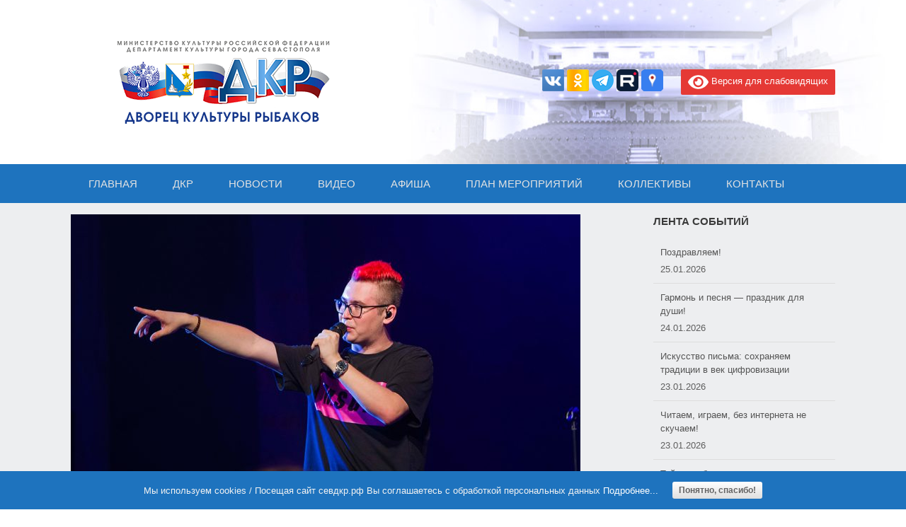

--- FILE ---
content_type: text/html; charset=UTF-8
request_url: https://xn--b1aebw4ab.xn--p1ai/news/%D1%88%D0%BE%D1%83-%D0%BA%D0%BE%D0%B1%D1%8F%D0%BA%D0%BE%D0%B2%D0%B0-%D0%B2-%D0%B4%D0%BA%D1%80/
body_size: 57819
content:
<!DOCTYPE html>
<html lang="ru-RU" xmlns:og="http://ogp.me/ns#" xmlns:fb="http://ogp.me/ns/fb#">
<head>
	<meta charset="UTF-8" />
	<meta http-equiv="X-UA-Compatible" content="IE=10" />
	<meta name="proculture-verification" content="f056a6c56b86c45a73de247aa71a3a01" />
	<link rel="profile" href="http://gmpg.org/xfn/11" />
	<link rel="pingback" href="https://xn--b1aebw4ab.xn--p1ai/xmlrpc.php" />
	<title>Шоу Кобякова в ДКР | ДКР г.Севастополь</title>

		<!-- All in One SEO 4.1.6.2 -->
		<meta name="robots" content="max-image-preview:large" />
		<link rel="canonical" href="https://xn--b1aebw4ab.xn--p1ai/news/%d1%88%d0%be%d1%83-%d0%ba%d0%be%d0%b1%d1%8f%d0%ba%d0%be%d0%b2%d0%b0-%d0%b2-%d0%b4%d0%ba%d1%80/" />
		<script type="application/ld+json" class="aioseo-schema">
			{"@context":"https:\/\/schema.org","@graph":[{"@type":"WebSite","@id":"https:\/\/xn--b1aebw4ab.xn--p1ai\/#website","url":"https:\/\/xn--b1aebw4ab.xn--p1ai\/","name":"\u0414\u041a\u0420 \u0433.\u0421\u0435\u0432\u0430\u0441\u0442\u043e\u043f\u043e\u043b\u044c","description":"\u0414\u0432\u043e\u0440\u0435\u0446 \u043a\u0443\u043b\u044c\u0442\u0443\u0440\u044b \u0440\u044b\u0431\u0430\u043a\u043e\u0432","inLanguage":"ru-RU","publisher":{"@id":"https:\/\/xn--b1aebw4ab.xn--p1ai\/#organization"}},{"@type":"Organization","@id":"https:\/\/xn--b1aebw4ab.xn--p1ai\/#organization","name":"\u0414\u041a\u0420 \u0433.\u0421\u0435\u0432\u0430\u0441\u0442\u043e\u043f\u043e\u043b\u044c","url":"https:\/\/xn--b1aebw4ab.xn--p1ai\/","sameAs":["https:\/\/www.facebook.com\/sevdkr.rf","https:\/\/twitter.com\/\u0414\u0432\u043e\u0440\u0435\u0446 \u043a\u0443\u043b\u044c\u0442\u0443\u0440\u044b \u0440\u044b\u0431\u0430\u043a\u043e\u0432 \u0433.\u0421\u0435\u0432\u0430\u0441\u0442\u043e\u043f\u043e\u043b\u044c","https:\/\/www.instagram.com\/dkr.sevastopol\/","https:\/\/pinterest.com\/\u0414\u0432\u043e\u0440\u0435\u0446 \u043a\u0443\u043b\u044c\u0442\u0443\u0440\u044b \u0440\u044b\u0431\u0430\u043a\u043e\u0432 \u0433.\u0421\u0435\u0432\u0430\u0441\u0442\u043e\u043f\u043e\u043b\u044c","https:\/\/youtube.com\/\u0414\u0432\u043e\u0440\u0435\u0446 \u043a\u0443\u043b\u044c\u0442\u0443\u0440\u044b \u0440\u044b\u0431\u0430\u043a\u043e\u0432 \u0433.\u0421\u0435\u0432\u0430\u0441\u0442\u043e\u043f\u043e\u043b\u044c","https:\/\/linkedin.com\/in\/\u0414\u0432\u043e\u0440\u0435\u0446 \u043a\u0443\u043b\u044c\u0442\u0443\u0440\u044b \u0440\u044b\u0431\u0430\u043a\u043e\u0432 \u0433.\u0421\u0435\u0432\u0430\u0441\u0442\u043e\u043f\u043e\u043b\u044c"]},{"@type":"BreadcrumbList","@id":"https:\/\/xn--b1aebw4ab.xn--p1ai\/news\/%d1%88%d0%be%d1%83-%d0%ba%d0%be%d0%b1%d1%8f%d0%ba%d0%be%d0%b2%d0%b0-%d0%b2-%d0%b4%d0%ba%d1%80\/#breadcrumblist","itemListElement":[{"@type":"ListItem","@id":"https:\/\/xn--b1aebw4ab.xn--p1ai\/#listItem","position":1,"item":{"@type":"WebPage","@id":"https:\/\/xn--b1aebw4ab.xn--p1ai\/","name":"\u0413\u043b\u0430\u0432\u043d\u0430\u044f","description":"\u0414\u0432\u043e\u0440\u0435\u0446 \u043a\u0443\u043b\u044c\u0442\u0443\u0440\u044b \u0440\u044b\u0431\u0430\u043a\u043e\u0432","url":"https:\/\/xn--b1aebw4ab.xn--p1ai\/"},"nextItem":"https:\/\/xn--b1aebw4ab.xn--p1ai\/news\/%d1%88%d0%be%d1%83-%d0%ba%d0%be%d0%b1%d1%8f%d0%ba%d0%be%d0%b2%d0%b0-%d0%b2-%d0%b4%d0%ba%d1%80\/#listItem"},{"@type":"ListItem","@id":"https:\/\/xn--b1aebw4ab.xn--p1ai\/news\/%d1%88%d0%be%d1%83-%d0%ba%d0%be%d0%b1%d1%8f%d0%ba%d0%be%d0%b2%d0%b0-%d0%b2-%d0%b4%d0%ba%d1%80\/#listItem","position":2,"item":{"@type":"WebPage","@id":"https:\/\/xn--b1aebw4ab.xn--p1ai\/news\/%d1%88%d0%be%d1%83-%d0%ba%d0%be%d0%b1%d1%8f%d0%ba%d0%be%d0%b2%d0%b0-%d0%b2-%d0%b4%d0%ba%d1%80\/","name":"\u0428\u043e\u0443 \u041a\u043e\u0431\u044f\u043a\u043e\u0432\u0430 \u0432 \u0414\u041a\u0420","url":"https:\/\/xn--b1aebw4ab.xn--p1ai\/news\/%d1%88%d0%be%d1%83-%d0%ba%d0%be%d0%b1%d1%8f%d0%ba%d0%be%d0%b2%d0%b0-%d0%b2-%d0%b4%d0%ba%d1%80\/"},"previousItem":"https:\/\/xn--b1aebw4ab.xn--p1ai\/#listItem"}]},{"@type":"Person","@id":"https:\/\/xn--b1aebw4ab.xn--p1ai\/author\/elena\/#author","url":"https:\/\/xn--b1aebw4ab.xn--p1ai\/author\/elena\/","name":"\u041b\u0435\u043d\u0430 \u0411\u043e\u043d\u0434\u0430\u0440\u044c","image":{"@type":"ImageObject","@id":"https:\/\/xn--b1aebw4ab.xn--p1ai\/news\/%d1%88%d0%be%d1%83-%d0%ba%d0%be%d0%b1%d1%8f%d0%ba%d0%be%d0%b2%d0%b0-%d0%b2-%d0%b4%d0%ba%d1%80\/#authorImage","url":"https:\/\/secure.gravatar.com\/avatar\/d75d29c0c8f95a6a5bd9a080ba46f712?s=96&d=mm&r=g","width":96,"height":96,"caption":"\u041b\u0435\u043d\u0430 \u0411\u043e\u043d\u0434\u0430\u0440\u044c"},"sameAs":["https:\/\/www.facebook.com\/sevdkr.rf","https:\/\/twitter.com\/\u0414\u0432\u043e\u0440\u0435\u0446 \u043a\u0443\u043b\u044c\u0442\u0443\u0440\u044b \u0440\u044b\u0431\u0430\u043a\u043e\u0432 \u0433.\u0421\u0435\u0432\u0430\u0441\u0442\u043e\u043f\u043e\u043b\u044c","https:\/\/www.instagram.com\/dkr.sevastopol\/","https:\/\/pinterest.com\/\u0414\u0432\u043e\u0440\u0435\u0446 \u043a\u0443\u043b\u044c\u0442\u0443\u0440\u044b \u0440\u044b\u0431\u0430\u043a\u043e\u0432 \u0433.\u0421\u0435\u0432\u0430\u0441\u0442\u043e\u043f\u043e\u043b\u044c","https:\/\/youtube.com\/\u0414\u0432\u043e\u0440\u0435\u0446 \u043a\u0443\u043b\u044c\u0442\u0443\u0440\u044b \u0440\u044b\u0431\u0430\u043a\u043e\u0432 \u0433.\u0421\u0435\u0432\u0430\u0441\u0442\u043e\u043f\u043e\u043b\u044c","https:\/\/linkedin.com\/in\/\u0414\u0432\u043e\u0440\u0435\u0446 \u043a\u0443\u043b\u044c\u0442\u0443\u0440\u044b \u0440\u044b\u0431\u0430\u043a\u043e\u0432 \u0433.\u0421\u0435\u0432\u0430\u0441\u0442\u043e\u043f\u043e\u043b\u044c"]},{"@type":"WebPage","@id":"https:\/\/xn--b1aebw4ab.xn--p1ai\/news\/%d1%88%d0%be%d1%83-%d0%ba%d0%be%d0%b1%d1%8f%d0%ba%d0%be%d0%b2%d0%b0-%d0%b2-%d0%b4%d0%ba%d1%80\/#webpage","url":"https:\/\/xn--b1aebw4ab.xn--p1ai\/news\/%d1%88%d0%be%d1%83-%d0%ba%d0%be%d0%b1%d1%8f%d0%ba%d0%be%d0%b2%d0%b0-%d0%b2-%d0%b4%d0%ba%d1%80\/","name":"\u0428\u043e\u0443 \u041a\u043e\u0431\u044f\u043a\u043e\u0432\u0430 \u0432 \u0414\u041a\u0420 | \u0414\u041a\u0420 \u0433.\u0421\u0435\u0432\u0430\u0441\u0442\u043e\u043f\u043e\u043b\u044c","inLanguage":"ru-RU","isPartOf":{"@id":"https:\/\/xn--b1aebw4ab.xn--p1ai\/#website"},"breadcrumb":{"@id":"https:\/\/xn--b1aebw4ab.xn--p1ai\/news\/%d1%88%d0%be%d1%83-%d0%ba%d0%be%d0%b1%d1%8f%d0%ba%d0%be%d0%b2%d0%b0-%d0%b2-%d0%b4%d0%ba%d1%80\/#breadcrumblist"},"author":"https:\/\/xn--b1aebw4ab.xn--p1ai\/author\/elena\/#author","creator":"https:\/\/xn--b1aebw4ab.xn--p1ai\/author\/elena\/#author","image":{"@type":"ImageObject","@id":"https:\/\/xn--b1aebw4ab.xn--p1ai\/#mainImage","url":"https:\/\/xn--b1aebw4ab.xn--p1ai\/wp-content\/uploads\/2023\/08\/DSC_3275.jpg","width":1000,"height":598},"primaryImageOfPage":{"@id":"https:\/\/xn--b1aebw4ab.xn--p1ai\/news\/%d1%88%d0%be%d1%83-%d0%ba%d0%be%d0%b1%d1%8f%d0%ba%d0%be%d0%b2%d0%b0-%d0%b2-%d0%b4%d0%ba%d1%80\/#mainImage"},"datePublished":"2023-08-20T18:21:05+03:00","dateModified":"2023-08-20T18:21:05+03:00"}]}
		</script>
		<!-- All in One SEO -->

<link rel='dns-prefetch' href='//s.w.org' />
<link rel="alternate" type="application/rss+xml" title="ДКР г.Севастополь &raquo; Лента" href="https://xn--b1aebw4ab.xn--p1ai/feed/" />
<link rel="alternate" type="application/rss+xml" title="ДКР г.Севастополь &raquo; Лента комментариев" href="https://xn--b1aebw4ab.xn--p1ai/comments/feed/" />
<script type="text/javascript">
window._wpemojiSettings = {"baseUrl":"https:\/\/s.w.org\/images\/core\/emoji\/13.1.0\/72x72\/","ext":".png","svgUrl":"https:\/\/s.w.org\/images\/core\/emoji\/13.1.0\/svg\/","svgExt":".svg","source":{"concatemoji":"https:\/\/xn--b1aebw4ab.xn--p1ai\/wp-includes\/js\/wp-emoji-release.min.js?ver=5.9.12"}};
/*! This file is auto-generated */
!function(e,a,t){var n,r,o,i=a.createElement("canvas"),p=i.getContext&&i.getContext("2d");function s(e,t){var a=String.fromCharCode;p.clearRect(0,0,i.width,i.height),p.fillText(a.apply(this,e),0,0);e=i.toDataURL();return p.clearRect(0,0,i.width,i.height),p.fillText(a.apply(this,t),0,0),e===i.toDataURL()}function c(e){var t=a.createElement("script");t.src=e,t.defer=t.type="text/javascript",a.getElementsByTagName("head")[0].appendChild(t)}for(o=Array("flag","emoji"),t.supports={everything:!0,everythingExceptFlag:!0},r=0;r<o.length;r++)t.supports[o[r]]=function(e){if(!p||!p.fillText)return!1;switch(p.textBaseline="top",p.font="600 32px Arial",e){case"flag":return s([127987,65039,8205,9895,65039],[127987,65039,8203,9895,65039])?!1:!s([55356,56826,55356,56819],[55356,56826,8203,55356,56819])&&!s([55356,57332,56128,56423,56128,56418,56128,56421,56128,56430,56128,56423,56128,56447],[55356,57332,8203,56128,56423,8203,56128,56418,8203,56128,56421,8203,56128,56430,8203,56128,56423,8203,56128,56447]);case"emoji":return!s([10084,65039,8205,55357,56613],[10084,65039,8203,55357,56613])}return!1}(o[r]),t.supports.everything=t.supports.everything&&t.supports[o[r]],"flag"!==o[r]&&(t.supports.everythingExceptFlag=t.supports.everythingExceptFlag&&t.supports[o[r]]);t.supports.everythingExceptFlag=t.supports.everythingExceptFlag&&!t.supports.flag,t.DOMReady=!1,t.readyCallback=function(){t.DOMReady=!0},t.supports.everything||(n=function(){t.readyCallback()},a.addEventListener?(a.addEventListener("DOMContentLoaded",n,!1),e.addEventListener("load",n,!1)):(e.attachEvent("onload",n),a.attachEvent("onreadystatechange",function(){"complete"===a.readyState&&t.readyCallback()})),(n=t.source||{}).concatemoji?c(n.concatemoji):n.wpemoji&&n.twemoji&&(c(n.twemoji),c(n.wpemoji)))}(window,document,window._wpemojiSettings);
</script>
<style type="text/css">
img.wp-smiley,
img.emoji {
	display: inline !important;
	border: none !important;
	box-shadow: none !important;
	height: 1em !important;
	width: 1em !important;
	margin: 0 0.07em !important;
	vertical-align: -0.1em !important;
	background: none !important;
	padding: 0 !important;
}
</style>
	<link rel='stylesheet' id='embed-pdf-viewer-css'  href='https://xn--b1aebw4ab.xn--p1ai/wp-content/plugins/embed-pdf-viewer/css/embed-pdf-viewer.css?ver=5.9.12' type='text/css' media='screen' />
<link rel='stylesheet' id='fotorama.css-css'  href='https://xn--b1aebw4ab.xn--p1ai/wp-content/plugins/fotorama/fotorama.css?ver=5.9.12' type='text/css' media='all' />
<link rel='stylesheet' id='fotorama-wp.css-css'  href='https://xn--b1aebw4ab.xn--p1ai/wp-content/plugins/fotorama/fotorama-wp.css?ver=5.9.12' type='text/css' media='all' />
<link rel='stylesheet' id='farbtastic-css'  href='https://xn--b1aebw4ab.xn--p1ai/wp-admin/css/farbtastic.min.css?ver=1.3u1' type='text/css' media='all' />
<link rel='stylesheet' id='wp-block-library-css'  href='https://xn--b1aebw4ab.xn--p1ai/wp-includes/css/dist/block-library/style.min.css?ver=5.9.12' type='text/css' media='all' />
<style id='global-styles-inline-css' type='text/css'>
body{--wp--preset--color--black: #000000;--wp--preset--color--cyan-bluish-gray: #abb8c3;--wp--preset--color--white: #ffffff;--wp--preset--color--pale-pink: #f78da7;--wp--preset--color--vivid-red: #cf2e2e;--wp--preset--color--luminous-vivid-orange: #ff6900;--wp--preset--color--luminous-vivid-amber: #fcb900;--wp--preset--color--light-green-cyan: #7bdcb5;--wp--preset--color--vivid-green-cyan: #00d084;--wp--preset--color--pale-cyan-blue: #8ed1fc;--wp--preset--color--vivid-cyan-blue: #0693e3;--wp--preset--color--vivid-purple: #9b51e0;--wp--preset--gradient--vivid-cyan-blue-to-vivid-purple: linear-gradient(135deg,rgba(6,147,227,1) 0%,rgb(155,81,224) 100%);--wp--preset--gradient--light-green-cyan-to-vivid-green-cyan: linear-gradient(135deg,rgb(122,220,180) 0%,rgb(0,208,130) 100%);--wp--preset--gradient--luminous-vivid-amber-to-luminous-vivid-orange: linear-gradient(135deg,rgba(252,185,0,1) 0%,rgba(255,105,0,1) 100%);--wp--preset--gradient--luminous-vivid-orange-to-vivid-red: linear-gradient(135deg,rgba(255,105,0,1) 0%,rgb(207,46,46) 100%);--wp--preset--gradient--very-light-gray-to-cyan-bluish-gray: linear-gradient(135deg,rgb(238,238,238) 0%,rgb(169,184,195) 100%);--wp--preset--gradient--cool-to-warm-spectrum: linear-gradient(135deg,rgb(74,234,220) 0%,rgb(151,120,209) 20%,rgb(207,42,186) 40%,rgb(238,44,130) 60%,rgb(251,105,98) 80%,rgb(254,248,76) 100%);--wp--preset--gradient--blush-light-purple: linear-gradient(135deg,rgb(255,206,236) 0%,rgb(152,150,240) 100%);--wp--preset--gradient--blush-bordeaux: linear-gradient(135deg,rgb(254,205,165) 0%,rgb(254,45,45) 50%,rgb(107,0,62) 100%);--wp--preset--gradient--luminous-dusk: linear-gradient(135deg,rgb(255,203,112) 0%,rgb(199,81,192) 50%,rgb(65,88,208) 100%);--wp--preset--gradient--pale-ocean: linear-gradient(135deg,rgb(255,245,203) 0%,rgb(182,227,212) 50%,rgb(51,167,181) 100%);--wp--preset--gradient--electric-grass: linear-gradient(135deg,rgb(202,248,128) 0%,rgb(113,206,126) 100%);--wp--preset--gradient--midnight: linear-gradient(135deg,rgb(2,3,129) 0%,rgb(40,116,252) 100%);--wp--preset--duotone--dark-grayscale: url('#wp-duotone-dark-grayscale');--wp--preset--duotone--grayscale: url('#wp-duotone-grayscale');--wp--preset--duotone--purple-yellow: url('#wp-duotone-purple-yellow');--wp--preset--duotone--blue-red: url('#wp-duotone-blue-red');--wp--preset--duotone--midnight: url('#wp-duotone-midnight');--wp--preset--duotone--magenta-yellow: url('#wp-duotone-magenta-yellow');--wp--preset--duotone--purple-green: url('#wp-duotone-purple-green');--wp--preset--duotone--blue-orange: url('#wp-duotone-blue-orange');--wp--preset--font-size--small: 13px;--wp--preset--font-size--medium: 20px;--wp--preset--font-size--large: 36px;--wp--preset--font-size--x-large: 42px;}.has-black-color{color: var(--wp--preset--color--black) !important;}.has-cyan-bluish-gray-color{color: var(--wp--preset--color--cyan-bluish-gray) !important;}.has-white-color{color: var(--wp--preset--color--white) !important;}.has-pale-pink-color{color: var(--wp--preset--color--pale-pink) !important;}.has-vivid-red-color{color: var(--wp--preset--color--vivid-red) !important;}.has-luminous-vivid-orange-color{color: var(--wp--preset--color--luminous-vivid-orange) !important;}.has-luminous-vivid-amber-color{color: var(--wp--preset--color--luminous-vivid-amber) !important;}.has-light-green-cyan-color{color: var(--wp--preset--color--light-green-cyan) !important;}.has-vivid-green-cyan-color{color: var(--wp--preset--color--vivid-green-cyan) !important;}.has-pale-cyan-blue-color{color: var(--wp--preset--color--pale-cyan-blue) !important;}.has-vivid-cyan-blue-color{color: var(--wp--preset--color--vivid-cyan-blue) !important;}.has-vivid-purple-color{color: var(--wp--preset--color--vivid-purple) !important;}.has-black-background-color{background-color: var(--wp--preset--color--black) !important;}.has-cyan-bluish-gray-background-color{background-color: var(--wp--preset--color--cyan-bluish-gray) !important;}.has-white-background-color{background-color: var(--wp--preset--color--white) !important;}.has-pale-pink-background-color{background-color: var(--wp--preset--color--pale-pink) !important;}.has-vivid-red-background-color{background-color: var(--wp--preset--color--vivid-red) !important;}.has-luminous-vivid-orange-background-color{background-color: var(--wp--preset--color--luminous-vivid-orange) !important;}.has-luminous-vivid-amber-background-color{background-color: var(--wp--preset--color--luminous-vivid-amber) !important;}.has-light-green-cyan-background-color{background-color: var(--wp--preset--color--light-green-cyan) !important;}.has-vivid-green-cyan-background-color{background-color: var(--wp--preset--color--vivid-green-cyan) !important;}.has-pale-cyan-blue-background-color{background-color: var(--wp--preset--color--pale-cyan-blue) !important;}.has-vivid-cyan-blue-background-color{background-color: var(--wp--preset--color--vivid-cyan-blue) !important;}.has-vivid-purple-background-color{background-color: var(--wp--preset--color--vivid-purple) !important;}.has-black-border-color{border-color: var(--wp--preset--color--black) !important;}.has-cyan-bluish-gray-border-color{border-color: var(--wp--preset--color--cyan-bluish-gray) !important;}.has-white-border-color{border-color: var(--wp--preset--color--white) !important;}.has-pale-pink-border-color{border-color: var(--wp--preset--color--pale-pink) !important;}.has-vivid-red-border-color{border-color: var(--wp--preset--color--vivid-red) !important;}.has-luminous-vivid-orange-border-color{border-color: var(--wp--preset--color--luminous-vivid-orange) !important;}.has-luminous-vivid-amber-border-color{border-color: var(--wp--preset--color--luminous-vivid-amber) !important;}.has-light-green-cyan-border-color{border-color: var(--wp--preset--color--light-green-cyan) !important;}.has-vivid-green-cyan-border-color{border-color: var(--wp--preset--color--vivid-green-cyan) !important;}.has-pale-cyan-blue-border-color{border-color: var(--wp--preset--color--pale-cyan-blue) !important;}.has-vivid-cyan-blue-border-color{border-color: var(--wp--preset--color--vivid-cyan-blue) !important;}.has-vivid-purple-border-color{border-color: var(--wp--preset--color--vivid-purple) !important;}.has-vivid-cyan-blue-to-vivid-purple-gradient-background{background: var(--wp--preset--gradient--vivid-cyan-blue-to-vivid-purple) !important;}.has-light-green-cyan-to-vivid-green-cyan-gradient-background{background: var(--wp--preset--gradient--light-green-cyan-to-vivid-green-cyan) !important;}.has-luminous-vivid-amber-to-luminous-vivid-orange-gradient-background{background: var(--wp--preset--gradient--luminous-vivid-amber-to-luminous-vivid-orange) !important;}.has-luminous-vivid-orange-to-vivid-red-gradient-background{background: var(--wp--preset--gradient--luminous-vivid-orange-to-vivid-red) !important;}.has-very-light-gray-to-cyan-bluish-gray-gradient-background{background: var(--wp--preset--gradient--very-light-gray-to-cyan-bluish-gray) !important;}.has-cool-to-warm-spectrum-gradient-background{background: var(--wp--preset--gradient--cool-to-warm-spectrum) !important;}.has-blush-light-purple-gradient-background{background: var(--wp--preset--gradient--blush-light-purple) !important;}.has-blush-bordeaux-gradient-background{background: var(--wp--preset--gradient--blush-bordeaux) !important;}.has-luminous-dusk-gradient-background{background: var(--wp--preset--gradient--luminous-dusk) !important;}.has-pale-ocean-gradient-background{background: var(--wp--preset--gradient--pale-ocean) !important;}.has-electric-grass-gradient-background{background: var(--wp--preset--gradient--electric-grass) !important;}.has-midnight-gradient-background{background: var(--wp--preset--gradient--midnight) !important;}.has-small-font-size{font-size: var(--wp--preset--font-size--small) !important;}.has-medium-font-size{font-size: var(--wp--preset--font-size--medium) !important;}.has-large-font-size{font-size: var(--wp--preset--font-size--large) !important;}.has-x-large-font-size{font-size: var(--wp--preset--font-size--x-large) !important;}
</style>
<link rel='stylesheet' id='contact-form-7-css'  href='https://xn--b1aebw4ab.xn--p1ai/wp-content/plugins/contact-form-7/includes/css/styles.css?ver=5.5.1' type='text/css' media='all' />
<link rel='stylesheet' id='mptt-style-css'  href='https://xn--b1aebw4ab.xn--p1ai/wp-content/plugins/mp-timetable/media/css/style.css?ver=2.4.5' type='text/css' media='all' />
<link rel='stylesheet' id='orginal_main_style-css'  href='https://xn--b1aebw4ab.xn--p1ai/wp-content/plugins/original-css3-image-hover-effects/css/orginal_main_style.css?ver=5.9.12' type='text/css' media='all' />
<link rel='stylesheet' id='orginal_effects_mod-css'  href='https://xn--b1aebw4ab.xn--p1ai/wp-content/plugins/original-css3-image-hover-effects/css/orginal_effects_mod.css?ver=5.9.12' type='text/css' media='all' />
<link rel='stylesheet' id='dashicons-css'  href='https://xn--b1aebw4ab.xn--p1ai/wp-includes/css/dashicons.min.css?ver=5.9.12' type='text/css' media='all' />
<link rel='stylesheet' id='post-views-counter-frontend-css'  href='https://xn--b1aebw4ab.xn--p1ai/wp-content/plugins/post-views-counter/css/frontend.css?ver=1.3.4' type='text/css' media='all' />
<link rel='stylesheet' id='sp-news-public-css'  href='https://xn--b1aebw4ab.xn--p1ai/wp-content/plugins/sp-news-and-widget/assets/css/sp-news-public.css?ver=4.4.5' type='text/css' media='all' />
<link rel='stylesheet' id='cookie-consent-style-css'  href='https://xn--b1aebw4ab.xn--p1ai/wp-content/plugins/uk-cookie-consent/assets/css/style.css?ver=5.9.12' type='text/css' media='all' />
<link rel='stylesheet' id='wpos-slick-style-css'  href='https://xn--b1aebw4ab.xn--p1ai/wp-content/plugins/wp-slick-slider-and-image-carousel/assets/css/slick.css?ver=2.4.3' type='text/css' media='all' />
<link rel='stylesheet' id='wpsisac-public-style-css'  href='https://xn--b1aebw4ab.xn--p1ai/wp-content/plugins/wp-slick-slider-and-image-carousel/assets/css/slick-slider-style.css?ver=2.4.3' type='text/css' media='all' />
<link rel='stylesheet' id='vantage-style-css'  href='https://xn--b1aebw4ab.xn--p1ai/wp-content/themes/vantage/style.css?ver=1754386670' type='text/css' media='all' />
<link rel='stylesheet' id='font-awesome-css'  href='https://xn--b1aebw4ab.xn--p1ai/wp-content/plugins/elementor/assets/lib/font-awesome/css/font-awesome.min.css?ver=4.7.0' type='text/css' media='all' />
<link rel='stylesheet' id='siteorigin-mobilenav-css'  href='https://xn--b1aebw4ab.xn--p1ai/wp-content/themes/vantage/inc/mobilenav/css/mobilenav.css?ver=1754386670' type='text/css' media='all' />
<link rel='stylesheet' id='fancybox-css'  href='https://xn--b1aebw4ab.xn--p1ai/wp-content/plugins/easy-fancybox/css/jquery.fancybox.min.css?ver=1.3.24' type='text/css' media='screen' />
<link rel='stylesheet' id='popup-maker-site-css'  href='//xn--b1aebw4ab.xn--p1ai/wp-content/uploads/pum/pum-site-styles.css?generated=1625861603&#038;ver=1.16.2' type='text/css' media='all' />
<link rel='stylesheet' id='addtoany-css'  href='https://xn--b1aebw4ab.xn--p1ai/wp-content/plugins/add-to-any/addtoany.min.css?ver=1.15' type='text/css' media='all' />
<link rel='stylesheet' id='bvi-style-css'  href='https://xn--b1aebw4ab.xn--p1ai/wp-content/plugins/button-visually-impaired/assets/css/bvi.min.css?ver=2.0' type='text/css' media='all' />
<style id='bvi-style-inline-css' type='text/css'>
a.bvi-link-widget, a.bvi-link-shortcode {color: #ffffff !important; background-color: #e53935 !important;}
</style>
<link rel='stylesheet' id='wp-advanced-rp-css-css'  href='https://xn--b1aebw4ab.xn--p1ai/wp-content/plugins/advanced-recent-posts-widget/css/advanced-recent-posts-widget.css?ver=5.9.12' type='text/css' media='all' />
<script type='text/javascript' src='https://xn--b1aebw4ab.xn--p1ai/wp-includes/js/jquery/jquery.min.js?ver=3.6.0' id='jquery-core-js'></script>
<script type='text/javascript' src='https://xn--b1aebw4ab.xn--p1ai/wp-includes/js/jquery/jquery-migrate.min.js?ver=3.3.2' id='jquery-migrate-js'></script>
<script type='text/javascript' src='https://xn--b1aebw4ab.xn--p1ai/wp-content/plugins/fotorama/fotorama.js?ver=5.9.12' id='fotorama.js-js'></script>
<script type='text/javascript' src='https://xn--b1aebw4ab.xn--p1ai/wp-content/plugins/fotorama/fotorama-wp.js?ver=5.9.12' id='fotorama-wp.js-js'></script>
<script type='text/javascript' src='https://xn--b1aebw4ab.xn--p1ai/wp-content/plugins/tag-cloud-canvas/jquery.tagcanvas.min.js?ver=5.9.12' id='tagcanvas-js'></script>
<script type='text/javascript' src='https://xn--b1aebw4ab.xn--p1ai/wp-content/plugins/add-to-any/addtoany.min.js?ver=1.1' id='addtoany-js'></script>
<script type='text/javascript' src='https://xn--b1aebw4ab.xn--p1ai/wp-content/themes/vantage/js/jquery.flexslider.min.js?ver=1754386670' id='jquery-flexslider-js'></script>
<script type='text/javascript' src='https://xn--b1aebw4ab.xn--p1ai/wp-content/themes/vantage/js/jquery.touchSwipe.min.js?ver=1754386670' id='jquery-touchswipe-js'></script>
<script type='text/javascript' src='https://xn--b1aebw4ab.xn--p1ai/wp-content/themes/vantage/js/jquery.theme-main.min.js?ver=1754386670' id='vantage-main-js'></script>
<script type='text/javascript' src='https://xn--b1aebw4ab.xn--p1ai/wp-content/themes/vantage/js/jquery.fitvids.min.js?ver=1754386670' id='jquery-fitvids-js'></script>
<!--[if lt IE 9]>
<script type='text/javascript' src='https://xn--b1aebw4ab.xn--p1ai/wp-content/themes/vantage/js/html5.min.js?ver=1754386670' id='vantage-html5-js'></script>
<![endif]-->
<!--[if (gte IE 6)&(lte IE 8)]>
<script type='text/javascript' src='https://xn--b1aebw4ab.xn--p1ai/wp-content/themes/vantage/js/selectivizr.min.js?ver=1754386670' id='vantage-selectivizr-js'></script>
<![endif]-->
<script type='text/javascript' id='siteorigin-mobilenav-js-extra'>
/* <![CDATA[ */
var mobileNav = {"search":{"url":"https:\/\/xn--b1aebw4ab.xn--p1ai","placeholder":"\u041f\u043e\u0438\u0441\u043a"},"text":{"navigate":"\u041c\u0435\u043d\u044e","back":"Back","close":"Close"},"nextIconUrl":"https:\/\/xn--b1aebw4ab.xn--p1ai\/wp-content\/themes\/vantage\/inc\/mobilenav\/images\/next.png","mobileMenuClose":"<i class=\"fa fa-times\"><\/i>"};
/* ]]> */
</script>
<script type='text/javascript' src='https://xn--b1aebw4ab.xn--p1ai/wp-content/themes/vantage/inc/mobilenav/js/mobilenav.min.js?ver=1754386670' id='siteorigin-mobilenav-js'></script>
<script type='text/javascript' id='ai-js-js-extra'>
/* <![CDATA[ */
var MyAjax = {"ajaxurl":"https:\/\/xn--b1aebw4ab.xn--p1ai\/wp-admin\/admin-ajax.php","security":"f677d4fdfb"};
/* ]]> */
</script>
<script type='text/javascript' src='https://xn--b1aebw4ab.xn--p1ai/wp-content/plugins/advanced-iframe/js/ai.min.js?ver=440069' id='ai-js-js'></script>
<script type='text/javascript' src='https://xn--b1aebw4ab.xn--p1ai/wp-content/plugins/button-visually-impaired/assets/js/js.cookie.min.js?ver=2.2.1' id='bvi-cookie-js'></script>
<script type='text/javascript' id='bvi-init-js-extra'>
/* <![CDATA[ */
var bvi_init = {"settings":{"bvi_theme":"white","bvi_font":"arial","bvi_font_size":18,"bvi_letter_spacing":"normal","bvi_line_height":"normal","bvi_images":true,"bvi_reload":true,"bvi_fixed":true,"bvi_tts":true,"bvi_flash_iframe":true,"bvi_hide":false}};
/* ]]> */
</script>
<script type='text/javascript' src='https://xn--b1aebw4ab.xn--p1ai/wp-content/plugins/button-visually-impaired/assets/js/bvi-init.min.js?ver=2.0' id='bvi-init-js'></script>
<script type='text/javascript' src='https://xn--b1aebw4ab.xn--p1ai/wp-content/plugins/button-visually-impaired/assets/js/bvi.min.js?ver=2.0' id='bvi-js-js'></script>
<link rel="https://api.w.org/" href="https://xn--b1aebw4ab.xn--p1ai/wp-json/" /><link rel="alternate" type="application/json" href="https://xn--b1aebw4ab.xn--p1ai/wp-json/wp/v2/news/110958" /><link rel="EditURI" type="application/rsd+xml" title="RSD" href="https://xn--b1aebw4ab.xn--p1ai/xmlrpc.php?rsd" />
<link rel="wlwmanifest" type="application/wlwmanifest+xml" href="https://xn--b1aebw4ab.xn--p1ai/wp-includes/wlwmanifest.xml" /> 
<meta name="generator" content="WordPress 5.9.12" />
<link rel='shortlink' href='https://xn--b1aebw4ab.xn--p1ai/?p=110958' />
<link rel="alternate" type="application/json+oembed" href="https://xn--b1aebw4ab.xn--p1ai/wp-json/oembed/1.0/embed?url=https%3A%2F%2Fxn--b1aebw4ab.xn--p1ai%2Fnews%2F%25d1%2588%25d0%25be%25d1%2583-%25d0%25ba%25d0%25be%25d0%25b1%25d1%258f%25d0%25ba%25d0%25be%25d0%25b2%25d0%25b0-%25d0%25b2-%25d0%25b4%25d0%25ba%25d1%2580%2F" />
<link rel="alternate" type="text/xml+oembed" href="https://xn--b1aebw4ab.xn--p1ai/wp-json/oembed/1.0/embed?url=https%3A%2F%2Fxn--b1aebw4ab.xn--p1ai%2Fnews%2F%25d1%2588%25d0%25be%25d1%2583-%25d0%25ba%25d0%25be%25d0%25b1%25d1%258f%25d0%25ba%25d0%25be%25d0%25b2%25d0%25b0-%25d0%25b2-%25d0%25b4%25d0%25ba%25d1%2580%2F&#038;format=xml" />

<script data-cfasync="false">
window.a2a_config=window.a2a_config||{};a2a_config.callbacks=[];a2a_config.overlays=[];a2a_config.templates={};a2a_localize = {
	Share: "Отправить",
	Save: "Сохранить",
	Subscribe: "Подписаться",
	Email: "E-mail",
	Bookmark: "В закладки!",
	ShowAll: "Показать все",
	ShowLess: "Показать остальное",
	FindServices: "Найти сервис(ы)",
	FindAnyServiceToAddTo: "Найти сервис и добавить",
	PoweredBy: "Работает на",
	ShareViaEmail: "Поделиться по электронной почте",
	SubscribeViaEmail: "Подписаться по электронной почте",
	BookmarkInYourBrowser: "Добавить в закладки",
	BookmarkInstructions: "Нажмите Ctrl+D или \u2318+D, чтобы добавить страницу в закладки",
	AddToYourFavorites: "Добавить в Избранное",
	SendFromWebOrProgram: "Отправлять с любого email-адреса или email-программы",
	EmailProgram: "Почтовая программа",
	More: "Подробнее&#8230;",
	ThanksForSharing: "Спасибо, что поделились!",
	ThanksForFollowing: "Спасибо за подписку!"
};

(function(d,s,a,b){a=d.createElement(s);b=d.getElementsByTagName(s)[0];a.async=1;a.src="https://static.addtoany.com/menu/page.js";b.parentNode.insertBefore(a,b);})(document,"script");
</script>
<script type='text/javascript'>
var tminusnow = '{"now":"1\/25\/2026 20:19:47"}';
</script><noscript><style type="text/css">.mptt-shortcode-wrapper .mptt-shortcode-table:first-of-type{display:table!important}.mptt-shortcode-wrapper .mptt-shortcode-table .mptt-event-container:hover{height:auto!important;min-height:100%!important}body.mprm_ie_browser .mptt-shortcode-wrapper .mptt-event-container{height:auto!important}@media (max-width:767px){.mptt-shortcode-wrapper .mptt-shortcode-table:first-of-type{display:none!important}}</style></noscript><style id="ctcc-css" type="text/css" media="screen">
				#catapult-cookie-bar {
					box-sizing: border-box;
					max-height: 0;
					opacity: 0;
					z-index: 99999;
					overflow: hidden;
					color: #f2f2f2;
					position: fixed;
					left: 0;
					bottom: 0;
					width: 100%;
					background-color: #1e73be;
				}
				#catapult-cookie-bar a {
					color: #fff;
				}
				#catapult-cookie-bar .x_close span {
					background-color: ;
				}
				button#catapultCookie {
					background:;
					color: ;
					border: 0; padding: 6px 9px; border-radius: 3px;
				}
				#catapult-cookie-bar h3 {
					color: #f2f2f2;
				}
				.has-cookie-bar #catapult-cookie-bar {
					opacity: 1;
					max-height: 999px;
					min-height: 30px;
				}</style><meta name="viewport" content="width=device-width, initial-scale=1" />		<style type="text/css">
			.so-mobilenav-mobile + * { display: none; }
			@media screen and (max-width: 480px) { .so-mobilenav-mobile + * { display: block; } .so-mobilenav-standard + * { display: none; } }
		</style>
	
			<style type="text/css">
				#wp-admin-bar-pvc-post-views .pvc-graph-container { padding-top: 6px; padding-bottom: 6px; position: relative; display: block; height: 100%; box-sizing: border-box; }
				#wp-admin-bar-pvc-post-views .pvc-line-graph {
					display: inline-block;
					width: 1px;
					margin-right: 1px;
					background-color: #ccc;
					vertical-align: baseline;
				}
				#wp-admin-bar-pvc-post-views .pvc-line-graph:hover { background-color: #eee; }
				#wp-admin-bar-pvc-post-views .pvc-line-graph-0 { height: 1% }
				#wp-admin-bar-pvc-post-views .pvc-line-graph-1 { height: 5% }
				#wp-admin-bar-pvc-post-views .pvc-line-graph-2 { height: 10% }
				#wp-admin-bar-pvc-post-views .pvc-line-graph-3 { height: 15% }
				#wp-admin-bar-pvc-post-views .pvc-line-graph-4 { height: 20% }
				#wp-admin-bar-pvc-post-views .pvc-line-graph-5 { height: 25% }
				#wp-admin-bar-pvc-post-views .pvc-line-graph-6 { height: 30% }
				#wp-admin-bar-pvc-post-views .pvc-line-graph-7 { height: 35% }
				#wp-admin-bar-pvc-post-views .pvc-line-graph-8 { height: 40% }
				#wp-admin-bar-pvc-post-views .pvc-line-graph-9 { height: 45% }
				#wp-admin-bar-pvc-post-views .pvc-line-graph-10 { height: 50% }
				#wp-admin-bar-pvc-post-views .pvc-line-graph-11 { height: 55% }
				#wp-admin-bar-pvc-post-views .pvc-line-graph-12 { height: 60% }
				#wp-admin-bar-pvc-post-views .pvc-line-graph-13 { height: 65% }
				#wp-admin-bar-pvc-post-views .pvc-line-graph-14 { height: 70% }
				#wp-admin-bar-pvc-post-views .pvc-line-graph-15 { height: 75% }
				#wp-admin-bar-pvc-post-views .pvc-line-graph-16 { height: 80% }
				#wp-admin-bar-pvc-post-views .pvc-line-graph-17 { height: 85% }
				#wp-admin-bar-pvc-post-views .pvc-line-graph-18 { height: 90% }
				#wp-admin-bar-pvc-post-views .pvc-line-graph-19 { height: 95% }
				#wp-admin-bar-pvc-post-views .pvc-line-graph-20 { height: 100% }
			</style>	<style type="text/css" media="screen">
		#footer-widgets .widget { width: 20%; }
		#masthead-widgets .widget { width: 100%; }
	</style>
	<style type="text/css" id="vantage-footer-widgets">#footer-widgets aside { width : 20%; } </style> <style type="text/css" id="customizer-css">.main-navigation, .mobile-nav-frame, .mobile-nav-frame .title h3 { font-family: "Arial", Arial, Helvetica, sans-serif; font-weight: 400 } #masthead .hgroup .support-text { font-size: 14px; color: #0a0a0a } #page-title, article.post .entry-header h1.entry-title, article.page .entry-header h1.entry-title { font-size: 32px; color: #5061a0 } .entry-content { font-size: 16px } .entry-content, #comments .commentlist article .comment-meta a { color: #0a0a0a } .entry-content h3 { font-size: 17px } .entry-content a:hover, .entry-content a:focus, .entry-content a:active, #secondary a:hover, #masthead .hgroup a:hover, #masthead .hgroup a:focus, #masthead .hgroup a:active, .comment-form .logged-in-as a:hover, .comment-form .logged-in-as a:focus, .comment-form .logged-in-as a:active { color: #05093a } .main-navigation ul { text-align: left } .main-navigation { background-color: #1e73be } .main-navigation ul ul { background-color: #183e85 } .main-navigation ul li:hover > a, #search-icon #search-icon-icon:hover { background-color: #183e85 } .main-navigation ul ul li:hover > a { background-color: #c12828 } #search-icon #search-icon-icon { background-color: #1e73be } .main-navigation ul li { font-size: 15px } a.button, button, html input[type="button"], input[type="reset"], input[type="submit"], .post-navigation a, #image-navigation a, article.post .more-link, article.page .more-link, .paging-navigation a, .woocommerce #page-wrapper .button, .woocommerce a.button, .woocommerce .checkout-button, .woocommerce input.button, #infinite-handle span button { text-shadow: none } a.button, button, html input[type="button"], input[type="reset"], input[type="submit"], .post-navigation a, #image-navigation a, article.post .more-link, article.page .more-link, .paging-navigation a, .woocommerce #page-wrapper .button, .woocommerce a.button, .woocommerce .checkout-button, .woocommerce input.button, .woocommerce #respond input#submit.alt, .woocommerce a.button.alt, .woocommerce button.button.alt, .woocommerce input.button.alt, #infinite-handle span { -webkit-box-shadow: none; -moz-box-shadow: none; box-shadow: none } #masthead { background-image: url("https://xn--b1aebw4ab.xn--p1ai/wp-content/uploads/2019/07/dkr2.jpg"); background-position: center; background-repeat: no-repeat } #main { background-color: #edeef0 } </style><link rel="icon" href="https://xn--b1aebw4ab.xn--p1ai/wp-content/uploads/2017/04/cropped-90-32x32.png" sizes="32x32" />
<link rel="icon" href="https://xn--b1aebw4ab.xn--p1ai/wp-content/uploads/2017/04/cropped-90-192x192.png" sizes="192x192" />
<link rel="apple-touch-icon" href="https://xn--b1aebw4ab.xn--p1ai/wp-content/uploads/2017/04/cropped-90-180x180.png" />
<meta name="msapplication-TileImage" content="https://xn--b1aebw4ab.xn--p1ai/wp-content/uploads/2017/04/cropped-90-270x270.png" />
		<style type="text/css" id="wp-custom-css">
			a {
  text-decoration: none;
}		</style>
		
<!-- START - Open Graph and Twitter Card Tags 3.1.1 -->
 <!-- Facebook Open Graph -->
  <meta property="og:locale" content="ru_RU"/>
  <meta property="og:site_name" content="ДКР г.Севастополь"/>
  <meta property="og:url" content="https://xn--b1aebw4ab.xn--p1ai/news/%d1%88%d0%be%d1%83-%d0%ba%d0%be%d0%b1%d1%8f%d0%ba%d0%be%d0%b2%d0%b0-%d0%b2-%d0%b4%d0%ba%d1%80/"/>
  <meta property="og:description" content="20 августа во Дворце культуры рыбаков состоялось шоу известного молодежного блогера, исполнителя Влада Кобякова.
Новая программа собрала сотни детей и их родителей в концертном зале, чтобы вместе с артистом получить яркие эмоции и незабываемые впечатления. В этот вечер было все: зажигательные танцы"/>
  <meta property="og:image" content="https://xn--b1aebw4ab.xn--p1ai/wp-content/uploads/2023/08/DSC_3275.jpg"/>
  <meta property="og:image:url" content="https://xn--b1aebw4ab.xn--p1ai/wp-content/uploads/2023/08/DSC_3275.jpg"/>
  <meta property="og:image:secure_url" content="https://xn--b1aebw4ab.xn--p1ai/wp-content/uploads/2023/08/DSC_3275.jpg"/>
 <!-- Google+ / Schema.org -->
  <meta itemprop="name" content="Шоу Кобякова в ДКР"/>
  <meta itemprop="headline" content="Шоу Кобякова в ДКР"/>
  <meta itemprop="description" content="20 августа во Дворце культуры рыбаков состоялось шоу известного молодежного блогера, исполнителя Влада Кобякова.
Новая программа собрала сотни детей и их родителей в концертном зале, чтобы вместе с артистом получить яркие эмоции и незабываемые впечатления. В этот вечер было все: зажигательные танцы"/>
  <meta itemprop="image" content="https://xn--b1aebw4ab.xn--p1ai/wp-content/uploads/2023/08/DSC_3275.jpg"/>
  <meta itemprop="author" content="Лена Бондарь"/>
  <!--<meta itemprop="publisher" content="ДКР г.Севастополь"/>--> <!-- To solve: The attribute publisher.itemtype has an invalid value -->
 <!-- Twitter Cards -->
  <meta name="twitter:title" content="Шоу Кобякова в ДКР"/>
  <meta name="twitter:url" content="https://xn--b1aebw4ab.xn--p1ai/news/%d1%88%d0%be%d1%83-%d0%ba%d0%be%d0%b1%d1%8f%d0%ba%d0%be%d0%b2%d0%b0-%d0%b2-%d0%b4%d0%ba%d1%80/"/>
  <meta name="twitter:description" content="20 августа во Дворце культуры рыбаков состоялось шоу известного молодежного блогера, исполнителя Влада Кобякова.
Новая программа собрала сотни детей и их родителей в концертном зале, чтобы вместе с артистом получить яркие эмоции и незабываемые впечатления. В этот вечер было все: зажигательные танцы"/>
  <meta name="twitter:image" content="https://xn--b1aebw4ab.xn--p1ai/wp-content/uploads/2023/08/DSC_3275.jpg"/>
  <meta name="twitter:card" content="summary_large_image"/>
 <!-- SEO -->
 <!-- Misc. tags -->
 <!-- is_singular -->
<!-- END - Open Graph and Twitter Card Tags 3.1.1 -->
	
</head>

<body class="news-template-default single single-news postid-110958 group-blog responsive layout-full no-js has-sidebar page-layout-default mobilenav elementor-default elementor-kit-68241">

<script async src="https://culturaltracking.ru/static/js/spxl.js?pixelId=8762" data-pixel-id="8762"></script>
	

<div id="page-wrapper">

	
	
		<header id="masthead" class="site-header" role="banner">

	<div class="hgroup full-container ">

		
			<a href="https://xn--b1aebw4ab.xn--p1ai/" title="ДКР г.Севастополь" rel="home" class="logo"><img src="https://xn--b1aebw4ab.xn--p1ai/wp-content/uploads/2021/06/6666.png"  class="logo-height-constrain"  width="420"  height="142"  alt="ДКР г.Севастополь Logo"  /></a>
			
				<div id="header-sidebar" >
					<aside id="text-3" class="widget widget_text">			<div class="textwidget"><p><a href="https://vk.com/club99241325" target="_blank" rel="noopener noreferrer"><img loading="lazy" class="alignnone wp-image-1322 size-full" src="/wp-content/uploads/2017/03/vk.png" alt="" width="31" height="31" /></a> <a href="https://ok.ru/group/70000001179090"><img loading="lazy" class="alignnone wp-image-83132 size-full" src="https://xn--b1aebw4ab.xn--p1ai/wp-content/uploads/2022/03/kissclipart-odnoklassniki-icon-ok-icon-icon-7081bb06194a6363.png" alt="" width="31" height="31" /></a> <a href="https://t.me/DKR_Sevastopol_Culture"><img loading="lazy" class="alignnone wp-image-83133 size-full" src="https://xn--b1aebw4ab.xn--p1ai/wp-content/uploads/2022/03/telegram-logo.png" alt="" width="31" height="31" /></a> <a href="https://rutube.ru/channel/25335383/"><img loading="lazy" class="alignnone wp-image-125326" src="https://xn--b1aebw4ab.xn--p1ai/wp-content/uploads/2024/10/e5273b25b936d4e49a1226e45dc3cfd4-300x300.png" alt="" width="31" height="31" srcset="https://xn--b1aebw4ab.xn--p1ai/wp-content/uploads/2024/10/e5273b25b936d4e49a1226e45dc3cfd4-300x300.png 300w, https://xn--b1aebw4ab.xn--p1ai/wp-content/uploads/2024/10/e5273b25b936d4e49a1226e45dc3cfd4-1021x1024.png 1021w, https://xn--b1aebw4ab.xn--p1ai/wp-content/uploads/2024/10/e5273b25b936d4e49a1226e45dc3cfd4-150x150.png 150w, https://xn--b1aebw4ab.xn--p1ai/wp-content/uploads/2024/10/e5273b25b936d4e49a1226e45dc3cfd4-768x770.png 768w, https://xn--b1aebw4ab.xn--p1ai/wp-content/uploads/2024/10/e5273b25b936d4e49a1226e45dc3cfd4.png 1517w" sizes="(max-width: 31px) 100vw, 31px" /></a> <a href="https://yandex.ru/maps/959/sevastopol/?um=constructor%3AbJz0rHrdVyE8AML3PcRZjOTsOHtr2iuq&amp;source=constructor&amp;mode=usermaps&amp;ll=33.435670%2C44.584324&amp;z=16" target="_blank" rel="noopener noreferrer"><img loading="lazy" class="alignnone wp-image-1328 size-full" src="/wp-content/uploads/2017/03/map-1.png" alt="" width="31" height="31" /></a></p>
</div>
		</aside><aside id="bvi_widget-3" class="widget widget_bvi_widget"><a href="#" class="bvi-link-widget bvi-open"><svg aria-hidden="true" focusable="false" role="img" xmlns="http://www.w3.org/2000/svg" viewBox="0 0 576 512" class="bvi-svg-eye"><path fill="currentColor" d="M572.52 241.4C518.29 135.59 410.93 64 288 64S57.68 135.64 3.48 241.41a32.35 32.35 0 0 0 0 29.19C57.71 376.41 165.07 448 288 448s230.32-71.64 284.52-177.41a32.35 32.35 0 0 0 0-29.19zM288 400a144 144 0 1 1 144-144 143.93 143.93 0 0 1-144 144zm0-240a95.31 95.31 0 0 0-25.31 3.79 47.85 47.85 0 0 1-66.9 66.9A95.78 95.78 0 1 0 288 160z" class=""></path></svg>  Версия для слабовидящих</a></aside>				</div>

			
		
	</div><!-- .hgroup.full-container -->

	
<nav role="navigation" class="site-navigation main-navigation primary">

	<div class="full-container">
				
					<div id="so-mobilenav-standard-1" data-id="1" class="so-mobilenav-standard"></div><div class="menu-menu-1-container"><ul id="menu-menu-1" class="menu"><li id="menu-item-13779" class="menu-item menu-item-type-post_type menu-item-object-page menu-item-home menu-item-13779"><a href="https://xn--b1aebw4ab.xn--p1ai/">ГЛАВНАЯ</a></li>
<li id="menu-item-15136" class="menu-item menu-item-type-custom menu-item-object-custom menu-item-has-children menu-item-15136"><a href="#"><span class="icon"></span>ДКР</a>
<ul class="sub-menu">
	<li id="menu-item-15138" class="menu-item menu-item-type-custom menu-item-object-custom menu-item-15138"><a href="/o-tsentre/"><span class="icon"></span>История</a></li>
	<li id="menu-item-15139" class="menu-item menu-item-type-custom menu-item-object-custom menu-item-15139"><a href="https://севдкр.рф/руководство-гбук-дкр/"><span class="icon"></span>Руководство</a></li>
	<li id="menu-item-15140" class="menu-item menu-item-type-custom menu-item-object-custom menu-item-15140"><a href="/nashi-nagrady/"><span class="icon"></span>Награды</a></li>
	<li id="menu-item-15141" class="menu-item menu-item-type-custom menu-item-object-custom menu-item-15141"><a href="/pravovaya-informatsiya-2/"><span class="icon"></span>Правовая информация</a></li>
	<li id="menu-item-31714" class="menu-item menu-item-type-post_type menu-item-object-page menu-item-31714"><a href="https://xn--b1aebw4ab.xn--p1ai/raskrutieinfo/">Инфоблок</a></li>
	<li id="menu-item-89926" class="menu-item menu-item-type-post_type menu-item-object-page menu-item-89926"><a href="https://xn--b1aebw4ab.xn--p1ai/%d0%bf%d0%be%d0%bb%d0%b8%d1%82%d0%b8%d0%ba%d0%b0-%d0%be%d0%b1%d1%80%d0%b0%d0%b1%d0%be%d1%82%d0%ba%d0%b8-%d0%bf%d0%b5%d1%80%d1%81%d0%be%d0%bd%d0%b0%d0%bb%d1%8c%d0%bd%d1%8b%d1%85-%d0%b4%d0%b0%d0%bd/">Политика обработки персональных данных ГБУК “ДКР”</a></li>
	<li id="menu-item-15146" class="menu-item menu-item-type-custom menu-item-object-custom menu-item-15146"><a href="/vakansii/"><span class="icon"></span>Вакансии</a></li>
	<li id="menu-item-15147" class="menu-item menu-item-type-custom menu-item-object-custom menu-item-15147"><a href="https://севдкр.рф/nezavisimaya-otsenka-kachestva-uslug/"><span class="icon"></span>Независимая оценка качества  услуг (Анкета потребителя услуг ДКР)</a></li>
	<li id="menu-item-33343" class="menu-item menu-item-type-post_type menu-item-object-page menu-item-33343"><a href="https://xn--b1aebw4ab.xn--p1ai/navigatsiya/">Навигация</a></li>
	<li id="menu-item-32456" class="menu-item menu-item-type-post_type menu-item-object-page menu-item-32456"><a href="https://xn--b1aebw4ab.xn--p1ai/chasto-zadavaemye-voprosy/">Часто задаваемые вопросы</a></li>
	<li id="menu-item-75699" class="menu-item menu-item-type-custom menu-item-object-custom menu-item-75699"><a href="https://севдкр.рф/obratnaya-svyaz/"><span class="icon"></span>Напишите нам</a></li>
</ul>
</li>
<li id="menu-item-1362" class="menu-item menu-item-type-custom menu-item-object-custom menu-item-1362"><a href="/novosti/"><span class="icon"></span>НОВОСТИ</a></li>
<li id="menu-item-14063" class="menu-item menu-item-type-custom menu-item-object-custom menu-item-14063"><a href="/arhivvideo/"><span class="icon"></span>ВИДЕО</a></li>
<li id="menu-item-1227" class="menu-item menu-item-type-custom menu-item-object-custom menu-item-1227"><a href="/afishakicsevastopol/"><span class="icon"></span>АФИША</a></li>
<li id="menu-item-1355" class="menu-item menu-item-type-custom menu-item-object-custom menu-item-1355"><a href="https://xn--b1aebw4ab.xn--p1ai/plan-meropriyatij-na-yanvar-2/"><span class="icon"></span>ПЛАН МЕРОПРИЯТИЙ</a></li>
<li id="menu-item-2923" class="menu-item menu-item-type-custom menu-item-object-custom menu-item-has-children menu-item-2923"><a href="#"><span class="icon"></span>КОЛЛЕКТИВЫ</a>
<ul class="sub-menu">
	<li id="menu-item-48382" class="menu-item menu-item-type-post_type menu-item-object-page menu-item-48382"><a href="https://xn--b1aebw4ab.xn--p1ai/vidy-tvorcheskoj-deyatelnosti/">Виды творческой деятельности</a></li>
	<li id="menu-item-15462" class="menu-item menu-item-type-post_type menu-item-object-page menu-item-15462"><a href="https://xn--b1aebw4ab.xn--p1ai/https-xn-b1aebw4ab-xn-p1ai-wp-content-uploads-2021-09-%d1%80%d0%b0%d1%81%d0%bf%d0%b8%d1%81%d0%b0%d0%bd%d0%b8%d0%b5-%d0%ba%d1%80%d1%83%d0%b6%d0%ba%d0%be%d0%b2-%d0%bd%d0%b0-2021-2022-%d0%b3-pdfrasp/">Расписание клубных формирований “Дворца культуры рыбаков”</a></li>
	<li id="menu-item-18128" class="menu-item menu-item-type-post_type menu-item-object-page menu-item-18128"><a href="https://xn--b1aebw4ab.xn--p1ai/obyavlyaem-nabor/">Объявляем набор</a></li>
	<li id="menu-item-15450" class="menu-item menu-item-type-post_type menu-item-object-page menu-item-15450"><a href="https://xn--b1aebw4ab.xn--p1ai/polozhenie-2/">Положение</a></li>
	<li id="menu-item-15406" class="menu-item menu-item-type-post_type menu-item-object-page menu-item-15406"><a href="https://xn--b1aebw4ab.xn--p1ai/klubnye-formirovaniya-na-platnoj-osnove-2/">Клубные формирования на платной основе</a></li>
</ul>
</li>
<li id="menu-item-106" class="menu-item menu-item-type-post_type menu-item-object-page menu-item-106"><a href="https://xn--b1aebw4ab.xn--p1ai/kontakty/">КОНТАКТЫ</a></li>
</ul></div><div id="so-mobilenav-mobile-1" data-id="1" class="so-mobilenav-mobile"></div><div class="menu-mobilenav-container"><ul id="mobile-nav-item-wrap-1" class="menu"><li><a href="#" class="mobilenav-main-link" data-id="1"><span class="mobile-nav-icon"></span>Меню</a></li></ul></div>			</div>
</nav><!-- .site-navigation .main-navigation -->

</header><!-- #masthead .site-header -->

	
	
	
	
	<div id="main" class="site-main">
		<div class="full-container">
			
<div id="primary" class="content-area">
	<div id="content" class="site-content" role="main">

	
		
<article id="post-110958" class="post post-110958 news type-news status-publish has-post-thumbnail hentry news-category-avgust-2023 news-category---2023 news-category-novosti">

	<div class="entry-main">

		
					<header class="entry-header">

									<div class="entry-thumbnail"><img width="720" height="380" src="https://xn--b1aebw4ab.xn--p1ai/wp-content/uploads/2023/08/DSC_3275-720x380.jpg" class="attachment-post-thumbnail size-post-thumbnail wp-post-image" alt="" /></div>
				
									<h1 class="entry-title">Шоу Кобякова в ДКР</h1>
				
				
			</header><!-- .entry-header -->
		
		<div class="entry-content">
			<p style="text-align: justify;">20 августа во Дворце культуры рыбаков состоялось шоу известного молодежного блогера, исполнителя Влада Кобякова.<span id="more-110958"></span></p>
<p style="text-align: justify;">Новая программа собрала сотни детей и их родителей в концертном зале, чтобы вместе с артистом получить яркие эмоции и незабываемые впечатления. В этот вечер было все: зажигательные танцы, захватывающие флешмобы, занимательный интерактив и, конечно, такие хиты, как «Пушка», «Ромашки» и многие другие в исполнении молодого артиста.</p>
<p style="text-align: justify;">Шоу захватило зрителей с первых секунд. Ребята сразу включились в развлекательную программу и до самого завершения концерта восторгу поклонников творчества Влада не было предела! Вечер прошел весело и задорно!</p>
<div class='fotorama--wp' data-nav='thumbs'data-columns='0'data-ids='110961,110962,110963,110964,110965'data-link='file'data-itemtag='dl'data-icontag='dt'data-captiontag='dd'data-size='large'data-width='720'data-auto='false'data-max-width='100%'data-ratio='1.5929203539823'>
		<style type="text/css">
			#gallery-3 {
				margin: auto;
			}
			#gallery-3 .gallery-item {
				float: left;
				margin-top: 10px;
				text-align: center;
				width: 100%;
			}
			#gallery-3 img {
				border: 2px solid #cfcfcf;
			}
			#gallery-3 .gallery-caption {
				margin-left: 0;
			}
			/* see gallery_shortcode() in wp-includes/media.php */
		</style>
		<div id='gallery-3' class='gallery galleryid-110958 gallery-columns-0 gallery-size-thumbnail'><dl class='gallery-item'>
			<dt class='gallery-icon landscape'>
				<a href='https://xn--b1aebw4ab.xn--p1ai/wp-content/uploads/2023/08/DSC_3193.jpg' data-full='https://xn--b1aebw4ab.xn--p1ai/wp-content/uploads/2023/08/DSC_3193.jpg'><img width="150" height="150" src="https://xn--b1aebw4ab.xn--p1ai/wp-content/uploads/2023/08/DSC_3193-150x150.jpg" class="attachment-thumbnail size-thumbnail" alt="" loading="lazy" /></a>
			</dt></dl><dl class='gallery-item'>
			<dt class='gallery-icon landscape'>
				<a href='https://xn--b1aebw4ab.xn--p1ai/wp-content/uploads/2023/08/DSC_3205.jpg' data-full='https://xn--b1aebw4ab.xn--p1ai/wp-content/uploads/2023/08/DSC_3205.jpg'><img width="150" height="150" src="https://xn--b1aebw4ab.xn--p1ai/wp-content/uploads/2023/08/DSC_3205-150x150.jpg" class="attachment-thumbnail size-thumbnail" alt="" loading="lazy" /></a>
			</dt></dl><dl class='gallery-item'>
			<dt class='gallery-icon landscape'>
				<a href='https://xn--b1aebw4ab.xn--p1ai/wp-content/uploads/2023/08/DSC_3213.jpg' data-full='https://xn--b1aebw4ab.xn--p1ai/wp-content/uploads/2023/08/DSC_3213.jpg'><img width="150" height="150" src="https://xn--b1aebw4ab.xn--p1ai/wp-content/uploads/2023/08/DSC_3213-150x150.jpg" class="attachment-thumbnail size-thumbnail" alt="" loading="lazy" /></a>
			</dt></dl><dl class='gallery-item'>
			<dt class='gallery-icon landscape'>
				<a href='https://xn--b1aebw4ab.xn--p1ai/wp-content/uploads/2023/08/DSC_3227.jpg' data-full='https://xn--b1aebw4ab.xn--p1ai/wp-content/uploads/2023/08/DSC_3227.jpg'><img width="150" height="150" src="https://xn--b1aebw4ab.xn--p1ai/wp-content/uploads/2023/08/DSC_3227-150x150.jpg" class="attachment-thumbnail size-thumbnail" alt="" loading="lazy" /></a>
			</dt></dl><dl class='gallery-item'>
			<dt class='gallery-icon landscape'>
				<a href='https://xn--b1aebw4ab.xn--p1ai/wp-content/uploads/2023/08/DSC_3321.jpg' data-full='https://xn--b1aebw4ab.xn--p1ai/wp-content/uploads/2023/08/DSC_3321.jpg'><img width="150" height="150" src="https://xn--b1aebw4ab.xn--p1ai/wp-content/uploads/2023/08/DSC_3321-150x150.jpg" class="attachment-thumbnail size-thumbnail" alt="" loading="lazy" /></a>
			</dt></dl>
		</div>
</div>
<p style="text-align: justify;">Е. Бондарь</p>
<p style="text-align: justify;">Фото: Н. Чёрная</p>
<div class="addtoany_share_save_container addtoany_content addtoany_content_bottom"><div class="a2a_kit a2a_kit_size_30 addtoany_list" data-a2a-url="https://xn--b1aebw4ab.xn--p1ai/news/%d1%88%d0%be%d1%83-%d0%ba%d0%be%d0%b1%d1%8f%d0%ba%d0%be%d0%b2%d0%b0-%d0%b2-%d0%b4%d0%ba%d1%80/" data-a2a-title="Шоу Кобякова в ДКР"><a class="a2a_button_vk" href="https://www.addtoany.com/add_to/vk?linkurl=https%3A%2F%2Fxn--b1aebw4ab.xn--p1ai%2Fnews%2F%25d1%2588%25d0%25be%25d1%2583-%25d0%25ba%25d0%25be%25d0%25b1%25d1%258f%25d0%25ba%25d0%25be%25d0%25b2%25d0%25b0-%25d0%25b2-%25d0%25b4%25d0%25ba%25d1%2580%2F&amp;linkname=%D0%A8%D0%BE%D1%83%20%D0%9A%D0%BE%D0%B1%D1%8F%D0%BA%D0%BE%D0%B2%D0%B0%20%D0%B2%20%D0%94%D0%9A%D0%A0" title="VK" rel="nofollow noopener" target="_blank"></a><a class="a2a_button_odnoklassniki" href="https://www.addtoany.com/add_to/odnoklassniki?linkurl=https%3A%2F%2Fxn--b1aebw4ab.xn--p1ai%2Fnews%2F%25d1%2588%25d0%25be%25d1%2583-%25d0%25ba%25d0%25be%25d0%25b1%25d1%258f%25d0%25ba%25d0%25be%25d0%25b2%25d0%25b0-%25d0%25b2-%25d0%25b4%25d0%25ba%25d1%2580%2F&amp;linkname=%D0%A8%D0%BE%D1%83%20%D0%9A%D0%BE%D0%B1%D1%8F%D0%BA%D0%BE%D0%B2%D0%B0%20%D0%B2%20%D0%94%D0%9A%D0%A0" title="Odnoklassniki" rel="nofollow noopener" target="_blank"></a><a class="a2a_button_twitter" href="https://www.addtoany.com/add_to/twitter?linkurl=https%3A%2F%2Fxn--b1aebw4ab.xn--p1ai%2Fnews%2F%25d1%2588%25d0%25be%25d1%2583-%25d0%25ba%25d0%25be%25d0%25b1%25d1%258f%25d0%25ba%25d0%25be%25d0%25b2%25d0%25b0-%25d0%25b2-%25d0%25b4%25d0%25ba%25d1%2580%2F&amp;linkname=%D0%A8%D0%BE%D1%83%20%D0%9A%D0%BE%D0%B1%D1%8F%D0%BA%D0%BE%D0%B2%D0%B0%20%D0%B2%20%D0%94%D0%9A%D0%A0" title="Twitter" rel="nofollow noopener" target="_blank"></a><a class="a2a_button_telegram" href="https://www.addtoany.com/add_to/telegram?linkurl=https%3A%2F%2Fxn--b1aebw4ab.xn--p1ai%2Fnews%2F%25d1%2588%25d0%25be%25d1%2583-%25d0%25ba%25d0%25be%25d0%25b1%25d1%258f%25d0%25ba%25d0%25be%25d0%25b2%25d0%25b0-%25d0%25b2-%25d0%25b4%25d0%25ba%25d1%2580%2F&amp;linkname=%D0%A8%D0%BE%D1%83%20%D0%9A%D0%BE%D0%B1%D1%8F%D0%BA%D0%BE%D0%B2%D0%B0%20%D0%B2%20%D0%94%D0%9A%D0%A0" title="Telegram" rel="nofollow noopener" target="_blank"></a><a class="a2a_dd addtoany_share_save addtoany_share" href="https://www.addtoany.com/share"></a></div></div>					</div><!-- .entry-content -->

					<div class="entry-categories">
				 .			</div>
		
		

		
	</div>

</article><!-- #post-110958 -->
		

			<nav role="navigation" id="nav-below" class="site-navigation post-navigation">
		<h1 class="assistive-text">Post navigation</h1>

	
		<div class="single-nav-wrapper">
			<div class="nav-previous"><a href="https://xn--b1aebw4ab.xn--p1ai/news/%d0%b4%d0%be%d1%81%d1%82%d0%be%d0%b9%d0%bd%d1%8b%d0%b5-%d1%81%d1%8b%d0%bd%d1%8b-%d0%be%d1%82%d0%b5%d1%87%d0%b5%d1%81%d1%82%d0%b2%d0%b0/" rel="prev"><span class="meta-nav">&larr;</span> Достойные сыны Отечества</a></div>			<div class="nav-next"><a href="https://xn--b1aebw4ab.xn--p1ai/news/%d0%bf%d0%be%d0%b7%d0%b4%d1%80%d0%b0%d0%b2%d0%bb%d1%8f%d0%b5%d0%bc-79/" rel="next">Поздравляем! <span class="meta-nav">&rarr;</span></a></div>		</div>

	
	</nav><!-- #nav-below -->
	
		
	
	</div><!-- #content .site-content -->
</div><!-- #primary .content-area -->


<div id="secondary" class="widget-area" role="complementary">
		<aside id="sp_news_s_widget-2" class="widget SP_News_scrolling_Widget"><h3 class="widget-title">ЛЕНТА СОБЫТИЙ</h3>			<div class="recent-news-items-scroll ">
				<div id="newsticker-jcarousellite-1" class="sp-news-scrolling-slider" data-conf="{&quot;height&quot;:400,&quot;pause&quot;:2000,&quot;speed&quot;:500}" >
					<ul>
														<li class="news_li">
									<a class="newspost-title" href="https://xn--b1aebw4ab.xn--p1ai/news/%d0%b2%d0%b5%d1%85%d0%b8-%d0%b8%d1%81%d1%82%d0%be%d1%80%d0%b8%d0%b8-%d0%b6%d0%b8%d0%b7%d0%bd%d1%8c-%d0%b8-%d1%81%d1%83%d0%b4%d1%8c%d0%b1%d0%b0-%d0%b5-%d0%b0-%d0%b0%d0%bb%d0%b8%d1%81%d0%be%d0%b2/" title="Вехи истории. Жизнь и судьба  Е.А.Алисова">Вехи истории. Жизнь и судьба  Е.А.Алисова</a>
																			<div class="widget-date-post">
											25.01.2026																																</div>
																	</li>
															<li class="news_li">
									<a class="newspost-title" href="https://xn--b1aebw4ab.xn--p1ai/news/%d0%bf%d0%be%d0%b7%d0%b4%d1%80%d0%b0%d0%b2%d0%bb%d1%8f%d0%b5%d0%bc-142/" title="Поздравляем!">Поздравляем!</a>
																			<div class="widget-date-post">
											25.01.2026																																</div>
																	</li>
															<li class="news_li">
									<a class="newspost-title" href="https://xn--b1aebw4ab.xn--p1ai/news/%d0%b3%d0%b0%d1%80%d0%bc%d0%be%d0%bd%d1%8c-%d0%b8-%d0%bf%d0%b5%d1%81%d0%bd%d1%8f-%d0%bf%d1%80%d0%b0%d0%b7%d0%b4%d0%bd%d0%b8%d0%ba-%d0%b4%d0%bb%d1%8f-%d0%b4%d1%83%d1%88%d0%b8/" title="Гармонь и песня &#8212; праздник для души!">Гармонь и песня &#8212; праздник для души!</a>
																			<div class="widget-date-post">
											24.01.2026																																</div>
																	</li>
															<li class="news_li">
									<a class="newspost-title" href="https://xn--b1aebw4ab.xn--p1ai/news/%d0%b8%d1%81%d0%ba%d1%83%d1%81%d1%81%d1%82%d0%b2%d0%be-%d0%bf%d0%b8%d1%81%d1%8c%d0%bc%d0%b0-%d1%81%d0%be%d1%85%d1%80%d0%b0%d0%bd%d1%8f%d0%b5%d0%bc-%d1%82%d1%80%d0%b0%d0%b4%d0%b8%d1%86%d0%b8%d0%b8/" title="Искусство письма: сохраняем традиции в век цифровизации">Искусство письма: сохраняем традиции в век цифровизации</a>
																			<div class="widget-date-post">
											23.01.2026																																</div>
																	</li>
															<li class="news_li">
									<a class="newspost-title" href="https://xn--b1aebw4ab.xn--p1ai/news/%d1%87%d0%b8%d1%82%d0%b0%d0%b5%d0%bc%d0%b8%d0%b3%d1%80%d0%b0%d0%b5%d0%bc%d0%b1%d0%b5%d0%b7-%d0%b8%d0%bd%d1%82%d0%b5%d1%80%d0%bd%d0%b5%d1%82%d0%b0-%d0%bd%d0%b5-%d1%81%d0%ba%d1%83%d1%87%d0%b0%d0%b5/" title="Читаем, играем, без интернета не скучаем!">Читаем, играем, без интернета не скучаем!</a>
																			<div class="widget-date-post">
											23.01.2026																																</div>
																	</li>
															<li class="news_li">
									<a class="newspost-title" href="https://xn--b1aebw4ab.xn--p1ai/news/%d1%82%d0%b0%d0%b9%d0%bd%d1%8b-%d1%81%d0%be%d0%b1%d1%8b%d1%82%d0%b8%d1%8f-%d0%b8-%d1%80%d0%b0%d0%b7%d0%bd%d1%8b%d0%b5-%d0%be%d1%82%d0%ba%d1%80%d1%8b%d1%82%d0%b8%d1%8f/" title="Тайны, события и разные открытия">Тайны, события и разные открытия</a>
																			<div class="widget-date-post">
											21.01.2026																																</div>
																	</li>
															<li class="news_li">
									<a class="newspost-title" href="https://xn--b1aebw4ab.xn--p1ai/news/%d0%b7%d0%b8%d0%bc%d0%bd%d0%b8%d1%85-%d0%bf%d1%80%d0%b0%d0%b7%d0%b4%d0%bd%d0%b8%d0%ba%d0%be%d0%b2-%d0%b2%d0%be%d0%bb%d1%88%d0%b5%d0%b1%d1%81%d1%82%d0%b2%d0%be/" title="Зимних праздников волшебство">Зимних праздников волшебство</a>
																			<div class="widget-date-post">
											20.01.2026																																</div>
																	</li>
															<li class="news_li">
									<a class="newspost-title" href="https://xn--b1aebw4ab.xn--p1ai/news/%d0%bf%d0%be%d0%b7%d0%b4%d1%80%d0%b0%d0%b2%d0%bb%d1%8f%d0%b5%d0%bc-%d1%81-%d0%bf%d0%be%d0%b1%d0%b5%d0%b4%d0%be%d0%b9-%d0%bd%d0%b0-%d1%84%d0%b5%d1%81%d1%82%d0%b8%d0%b2%d0%b0%d0%bb%d0%b5-%d1%81%d0%b8/" title="Поздравляем с победой на фестивале &#171;Симфония Таврии&#187;!">Поздравляем с победой на фестивале &#171;Симфония Таврии&#187;!</a>
																			<div class="widget-date-post">
											19.01.2026																																</div>
																	</li>
												</ul>
				</div>
			</div>
	</aside><aside id="block-2" class="widget widget_block">
<figure class="wp-block-embed is-type-video is-provider-youtube wp-block-embed-youtube wp-embed-aspect-16-9 wp-has-aspect-ratio"><div class="wp-block-embed__wrapper">
<iframe loading="lazy" title="ЖЕЛТЫЙ УРОВЕНЬ ОПАСНОСТИ" width="720" height="405" src="https://www.youtube.com/embed/wzMPRhNK-Pg?feature=oembed&amp;wmode=opaque" frameborder="0" allow="accelerometer; autoplay; clipboard-write; encrypted-media; gyroscope; picture-in-picture; web-share" allowfullscreen></iframe>
</div></figure>
</aside><aside id="media_image-19" class="widget widget_media_image"><a href="https://dk.sev.gov.ru/pushkinskaya-karta/"><img width="300" height="150" src="https://xn--b1aebw4ab.xn--p1ai/wp-content/uploads/2021/11/баннер-для-сайта-мал-300x150.jpeg" class="image wp-image-75700  attachment-medium size-medium" alt="" loading="lazy" style="max-width: 100%; height: auto;" srcset="https://xn--b1aebw4ab.xn--p1ai/wp-content/uploads/2021/11/баннер-для-сайта-мал-300x150.jpeg 300w, https://xn--b1aebw4ab.xn--p1ai/wp-content/uploads/2021/11/баннер-для-сайта-мал-768x384.jpeg 768w, https://xn--b1aebw4ab.xn--p1ai/wp-content/uploads/2021/11/баннер-для-сайта-мал.jpeg 940w" sizes="(max-width: 300px) 100vw, 300px" /></a></aside><aside id="media_image-18" class="widget widget_media_image"><a href="https://севдкр.рф/%d0%bf%d1%83%d1%88%d0%ba%d0%b8%d0%bd%d1%81%d0%ba%d0%b0%d1%8f-%d0%ba%d0%b0%d1%80%d1%82%d0%b0/"><img width="300" height="90" src="https://xn--b1aebw4ab.xn--p1ai/wp-content/uploads/2021/08/лого_Участник-300x90.jpg" class="image wp-image-70657  attachment-medium size-medium" alt="" loading="lazy" style="max-width: 100%; height: auto;" srcset="https://xn--b1aebw4ab.xn--p1ai/wp-content/uploads/2021/08/лого_Участник-300x90.jpg 300w, https://xn--b1aebw4ab.xn--p1ai/wp-content/uploads/2021/08/лого_Участник-768x230.jpg 768w, https://xn--b1aebw4ab.xn--p1ai/wp-content/uploads/2021/08/лого_Участник.jpg 900w" sizes="(max-width: 300px) 100vw, 300px" /></a></aside><aside id="media_image-14" class="widget widget_media_image"><a href="https://фондкультурныхинициатив.рф"><img width="300" height="169" src="https://xn--b1aebw4ab.xn--p1ai/wp-content/uploads/2021/07/2культурные-инициативы-38-5-—-копия-300x169.jpg" class="image wp-image-68741  attachment-medium size-medium" alt="" loading="lazy" style="max-width: 100%; height: auto;" srcset="https://xn--b1aebw4ab.xn--p1ai/wp-content/uploads/2021/07/2культурные-инициативы-38-5-—-копия-300x169.jpg 300w, https://xn--b1aebw4ab.xn--p1ai/wp-content/uploads/2021/07/2культурные-инициативы-38-5-—-копия-768x432.jpg 768w, https://xn--b1aebw4ab.xn--p1ai/wp-content/uploads/2021/07/2культурные-инициативы-38-5-—-копия.jpg 1009w" sizes="(max-width: 300px) 100vw, 300px" /></a></aside><aside id="media_image-6" class="widget widget_media_image"><a href="/semejnye-istorii-velikoj-otechestvennoj-vojny/"><img width="300" height="189" src="https://xn--b1aebw4ab.xn--p1ai/wp-content/uploads/2020/04/23-300x189.png" class="image wp-image-51480  attachment-medium size-medium" alt="" loading="lazy" style="max-width: 100%; height: auto;" srcset="https://xn--b1aebw4ab.xn--p1ai/wp-content/uploads/2020/04/23-300x189.png 300w, https://xn--b1aebw4ab.xn--p1ai/wp-content/uploads/2020/04/23.png 500w" sizes="(max-width: 300px) 100vw, 300px" /></a></aside><aside id="media_image-8" class="widget widget_media_image"><a href="http://xn--j1alade.xn--p1ai/"><img width="295" height="56" src="https://xn--b1aebw4ab.xn--p1ai/wp-content/uploads/2019/11/p1.jpg" class="image wp-image-45381  attachment-full size-full" alt="" loading="lazy" style="max-width: 100%; height: auto;" /></a></aside><aside id="media_image-5" class="widget widget_media_image"><a href="/muzej/"><img width="258" height="142" src="https://xn--b1aebw4ab.xn--p1ai/wp-content/uploads/2019/06/MUZEJ.gif" class="image wp-image-37725  attachment-full size-full" alt="" loading="lazy" style="max-width: 100%; height: auto;" /></a></aside><aside id="media_image-11" class="widget widget_media_image"><a href="https://grants.culture.ru"><img width="300" height="300" src="https://xn--b1aebw4ab.xn--p1ai/wp-content/uploads/2020/12/1080e1080-300x300.png" class="image wp-image-60229  attachment-medium size-medium" alt="" loading="lazy" style="max-width: 100%; height: auto;" srcset="https://xn--b1aebw4ab.xn--p1ai/wp-content/uploads/2020/12/1080e1080-300x300.png 300w, https://xn--b1aebw4ab.xn--p1ai/wp-content/uploads/2020/12/1080e1080-150x150.png 150w, https://xn--b1aebw4ab.xn--p1ai/wp-content/uploads/2020/12/1080e1080-768x768.png 768w, https://xn--b1aebw4ab.xn--p1ai/wp-content/uploads/2020/12/1080e1080-1024x1024.png 1024w, https://xn--b1aebw4ab.xn--p1ai/wp-content/uploads/2020/12/1080e1080.png 1044w" sizes="(max-width: 300px) 100vw, 300px" /></a></aside><aside id="media_image-20" class="widget widget_media_image"><a href="https://92.pfdo.ru/app"><img width="300" height="100" src="https://xn--b1aebw4ab.xn--p1ai/wp-content/uploads/2022/01/Без-имени-1-2-300x100.jpg" class="image wp-image-80012  attachment-medium size-medium" alt="" loading="lazy" style="max-width: 100%; height: auto;" srcset="https://xn--b1aebw4ab.xn--p1ai/wp-content/uploads/2022/01/Без-имени-1-2-300x100.jpg 300w, https://xn--b1aebw4ab.xn--p1ai/wp-content/uploads/2022/01/Без-имени-1-2-768x256.jpg 768w, https://xn--b1aebw4ab.xn--p1ai/wp-content/uploads/2022/01/Без-имени-1-2.jpg 828w" sizes="(max-width: 300px) 100vw, 300px" /></a></aside><aside id="media_image-9" class="widget widget_media_image"><a href="https://vk.com/club78752843"><img width="258" height="116" src="https://xn--b1aebw4ab.xn--p1ai/wp-content/uploads/2019/11/zhemchuzhina2.jpg" class="image wp-image-45571  attachment-full size-full" alt="" loading="lazy" style="max-width: 100%; height: auto;" /></a></aside><aside id="media_image-16" class="widget widget_media_image"><a href="https://anticorruption.life/"><img width="300" height="177" src="https://xn--b1aebw4ab.xn--p1ai/wp-content/uploads/2021/04/EY7P14_XYAIi46c-300x177.jpg" class="image wp-image-64560  attachment-medium size-medium" alt="" loading="lazy" style="max-width: 100%; height: auto;" srcset="https://xn--b1aebw4ab.xn--p1ai/wp-content/uploads/2021/04/EY7P14_XYAIi46c-300x177.jpg 300w, https://xn--b1aebw4ab.xn--p1ai/wp-content/uploads/2021/04/EY7P14_XYAIi46c-768x452.jpg 768w, https://xn--b1aebw4ab.xn--p1ai/wp-content/uploads/2021/04/EY7P14_XYAIi46c-1024x602.jpg 1024w, https://xn--b1aebw4ab.xn--p1ai/wp-content/uploads/2021/04/EY7P14_XYAIi46c.jpg 1200w" sizes="(max-width: 300px) 100vw, 300px" /></a></aside>	</div><!-- #secondary .widget-area -->

					</div><!-- .full-container -->
	</div><!-- #main .site-main -->

	
	
	<footer id="colophon" class="site-footer" role="contentinfo">

		<style type="text/css">
<!--
.стиль1 {color: #FFFFFF}
-->
    </style>
	
		<div class="full-container стиль1" id="footer-widgets">
			<aside id="text-4" class="widget widget_text">			<div class="textwidget"><p><span style="font-size: 14px; font-family: arial, helvetica, sans-serif;">&#8212; <a href="o-tsentre/">О ДКР</a></span><br />
<span style="font-size: 14px; font-family: arial, helvetica, sans-serif;"> &#8212; <a href="https://севдкр.рф/руководство-гбук-дкр/">Руководство</a></span><br />
<span style="font-size: 14px; font-family: arial, helvetica, sans-serif;"> &#8212; <a href="nashi-nagrady/">Награды </a></span><br />
<span style="font-size: 14px; font-family: arial, helvetica, sans-serif;"> &#8212; <a href="pravovaya-informatsiya-2">Правовая информация</a></span><br />
<span style="font-size: 14px; font-family: arial, helvetica, sans-serif;"> &#8212; <a href="raskrutieinfo">Инфоблок / нормативные документы</a></span></p>
<p>&#8212; <span style="font-size: 14px; font-family: arial, helvetica, sans-serif;"><a href="https://севдкр.рф/политика-обработки-персональных-дан/">Политика обработки персональных данных ГБУК &#171;ДКР&#187;</a></span><br />
<span style="font-size: 14px; font-family: arial, helvetica, sans-serif;">&#8212; <a href="https://xn--b1aebw4ab.xn--p1ai/wp-content/uploads/2023/01/Инфа-о-департаменте-культуры-2023.pdf">Информация об учредителе</a></span></p>
<p><span style="font-size: 14x; font-family: arial, helvetica, sans-serif;">&#8212; <a href="fotogalereya-tsentra/">Фотогалерея</a></span><br />
<span style="font-size: 14px; font-family: arial, helvetica, sans-serif;"> &#8212; <a href="vakansii/">Вакансии</a></span><br />
<span style="font-size: 14px; font-family: arial, helvetica, sans-serif;"> &#8212; <a href="ofitsialnye-sajty-2/">Официальные сайты</a></span><br />
<span style="font-size: 14px; font-family: arial, helvetica, sans-serif;"> &#8212; <a href="partnery/">Партнеры</a></span><br />
<span style="font-size: 14px; font-family: arial, helvetica, sans-serif;"> &#8212; <a href="nezavisimaya-otsenka-kachestva-uslug/">Независимая оценка качества  (Анкета потребителя услуг ДКР</a></span><br />
<span style="font-size: 14px; font-family: arial, helvetica, sans-serif;"> &#8212; <a href="obrashhenie-grazhdan/">Обращение граждан</a></span><br />
<span style="font-size: 14px; font-family: arial, helvetica, sans-serif;"> &#8212;<a href="kontakty/"> Контакты</a></span><br />
<span style="font-size: 14px; font-family: arial, helvetica, sans-serif;"> &#8212;<a href="/obratnaya-svyaz"> Обратная связь</a></span></p>
</div>
		</aside><aside id="text-5" class="widget widget_text"><h3 class="widget-title">КОЛЛЕКТИВЫ</h3>			<div class="textwidget"><p><span style="font-family: arial, helvetica, sans-serif; font-size: 14px;">&#8212; <a href="https://севдкр.рф/vidy-tvorcheskoj-deyatelnosti/">Виды творческой деятельности</a></span><br />
<span style="font-family: arial, helvetica, sans-serif; font-size: 14px;"> &#8212; <a href="https://xn--b1aebw4ab.xn--p1ai/wp-content/uploads/2022/11/расписание-коллективов-2022-2023.pdf">Расписание работы коллективов и кружков </a></span><br />
<span style="font-family: arial, helvetica, sans-serif; font-size: 14px;"> &#8212; <a href="polozhenie-2/">Положение</a></span><br />
<span style="font-family: arial, helvetica, sans-serif; font-size: 14px;">&#8212; <a href="klubnye-formirovaniya-na-platnoj-osnove-2/">Клубные формирования на платной основе</a></span></p>
</div>
		</aside><aside id="text-6" class="widget widget_text"><h3 class="widget-title">ОБЩЕСТВЕННЫЕ ПРОСТРАНСТВА</h3>			<div class="textwidget"><p><span style="font-family: arial, helvetica, sans-serif; font-size: 14px;">&#8212; <a href="https://севдкр.рф/plan-zritelnogo-zala-i-tehnicheskij-rajder/">Большой концертный зал</a></span><br />
<span style="font-family: arial, helvetica, sans-serif; font-size: 14px;">&#8212; <a href="malyj-kontsertnyj-zal/">Малый концертный зал</a></span><br />
<span style="font-family: arial, helvetica, sans-serif; font-size: 14px;">&#8212; <a href="grimernye-komnaty/">Гримерные комнаты</a></span><br />
<span style="font-family: arial, helvetica, sans-serif; font-size: 14px;">&#8212; <a href="malyj-kontsertnyj-zal/">Конференц зал</a></span><br />
<span style="font-family: arial, helvetica, sans-serif; font-size: 14px;">&#8212; <a href="https://севдкр.рф/vystavochnyj-zal/">Выставочный зал</a></span><br />
<span style="font-family: arial, helvetica, sans-serif; font-size: 14px;">&#8212; <a href="zony-otdyha/">Зоны отдыха</a></span></p>
</div>
		</aside><aside id="text-7" class="widget widget_text"><h3 class="widget-title">АКТУАЛЬНОЕ</h3>			<div class="textwidget"><p><span style="font-family: arial, helvetica, sans-serif; font-size: 14px;">&#8212; <a href="novosti/">Новости</a></span><br />
<span style="font-family: arial, helvetica, sans-serif; font-size: 14px;"> &#8212; <a href="/arhivnews/">Архив новостей</a></span><br />
<span style="font-family: arial, helvetica, sans-serif; font-size: 14px;"> &#8212; <a href="arhivvideo">Видео</a></span><br />
<span style="font-family: arial, helvetica, sans-serif; font-size: 14px;"> &#8212; <a href="https://севдкр.рф/plan-meropriyatij-na-yanvar-2/">План мероприятий</a></span><br />
<span style="font-family: arial, helvetica, sans-serif; font-size: 14px;"> &#8212; <a href="afishakicsevastopol/">Афиша</a></span><br />
<span style="font-family: arial, helvetica, sans-serif; font-size: 14px;">&#8212; <a href="/populyarizatsiya-sajta-bus-gov-ru/">Популяризация сайта bus.gov.ru</a></span></p>
</div>
		</aside><aside id="search-2" class="widget widget_search"><h3 class="widget-title">ПОИСК ПО САЙТУ</h3>
<form method="get" class="searchform" action="https://xn--b1aebw4ab.xn--p1ai/" role="search">
	<input type="text" class="field" name="s" value="" placeholder="Поиск"/>
</form>
</aside>		</div>
		<span class="стиль1">
	<!-- #footer-widgets -->
	
		<br/>
		</span>
		<div align="center" class="стиль1"><hr/></div>
    <div align="center" class="стиль1">
     <span class="стиль1">Информационная поддержка:</span></div>
    <div align="center" class="стиль1">
      <a href="http://sevastopol.su" target="_blank"><img class=" wp-image-1561 size-full" src="/wp-content/uploads/2017/04/forpost.png" alt="" width="80" height="34" /></a></td>
        </a> <a href="http://sevastopolinfo.ru" target="_blank"><img class="wp-image-1567 size-full" src="/wp-content/uploads/2017/04/sevinfo.png" alt="" width="80" height="34" /></a></td><a href="https://obyektiv.press/" target="_blank"><img class=" wp-image-1565 size-full" src="/wp-content/uploads/2018/10/obektiv.jpg" alt="" width="80" height="34" /></a></td>
       <a href="https://mediarepost.ru/sevastopol" target="_blank"><img class=" wp-image-1565 size-full" src="/wp-content/uploads/2019/02/mediarepost.jpg" alt="" width="100" height="34" /></a></td>
        
        <a href="http://sevas.life" target="_blank"><img class=" wp-image-1565 size-full" src="/wp-content/uploads/2018/12/sevaslife.jpg" alt="" width="80" height="34" /></a></td>
        <a href="https://slavasev.ru" target="_blank" rel="noopener noreferrer"><img class=" wp-image-2968 size-full" src="/wp-content/uploads/2017/05/Slava.png" alt="" width="80" height="34" /></a>
             <a href="http://sevastopol-24.ru" target="_blank" rel="noopener noreferrer"><img class=" wp-image-2969 size-full" src="/wp-content/uploads/2017/05/Sev24.png" alt="" width="80" height="34" /></a> <a href="http://www.stv92.ru/" target="_blank" rel="noopener"><img class=" wp-image-8509 size-full" src="/wp-content/uploads/2019/07/stv.png" alt="" width="80" height="34" /></a>
        <a href="http://nts-tv.com" target="_blank"><img class=" wp-image-1564 size-full" src="/wp-content/uploads/2017/04/ntstv.png" alt="" width="80" height="34" /></a>
        <a href="http://www.1sev.tv" target="_blank"><img class=" wp-image-1562 size-full" src="/wp-content/uploads/2017/04/1sev.png" alt="" width="80" height="34" /></a>
        <a href="https://stodeti.ru" target="_blank"><img class=" wp-image-1564 size-full" src="/wp-content/uploads/2019/06/stodeti2.png" alt="" width="80" height="34" /></a>
        <div align="center" class="стиль1"><hr/></div></div>
     <span class="стиль1"><div id="theme-attribution">© 2015-2025  <a href="https://севдкр.рф">ГБУК "Дворец культуры рыбаков"</a> г.Севастополь, ул.П.Корчагина,1</div>     </span>
     <div align="center" class="стиль1">При частичном или полном копировании материалов сайта активная гиперссылка на СЕВДКР.РФ обязательна | <!-- Yandex.Metrika informer --> <a href="https://metrika.yandex.ru/stat/?id=54208252&amp;from=informer" target="_blank" rel="nofollow"><img src="https://informer.yandex.ru/informer/54208252/3_1_FFFFFFFF_EFEFEFFF_0_pageviews" style="width:88px; height:31px; border:0;" alt="Яндекс.Метрика" title="Яндекс.Метрика: данные за сегодня (просмотры, визиты и уникальные посетители)" class="ym-advanced-informer" data-cid="54208252" data-lang="ru" /></a> <!-- /Yandex.Metrika informer --> <!-- Yandex.Metrika counter --> <script type="text/javascript" > (function(m,e,t,r,i,k,a){m[i]=m[i]||function(){(m[i].a=m[i].a||[]).push(arguments)}; m[i].l=1*new Date();k=e.createElement(t),a=e.getElementsByTagName(t)[0],k.async=1,k.src=r,a.parentNode.insertBefore(k,a)}) (window, document, "script", "https://mc.yandex.ru/metrika/tag.js", "ym"); ym(54208252, "init", { clickmap:true, trackLinks:true, accurateTrackBounce:true, trackHash:true }); </script> <noscript><div><img src="https://mc.yandex.ru/watch/54208252" style="position:absolute; left:-9999px;" alt="" /></div></noscript> <!-- /Yandex.Metrika counter --> | <a href="http://inews.name/counteradd.php">
<img src="http://inews.name/top.php?count=2648&amp;style=4" alt="Счетчик посетителей онлайн" width=88 height=31 border=0></a>  </div>
    <span class="стиль1">
</footer>
<script charset="UTF-8" src="//cdn.sendpulse.com/28edd3380a1c17cf65b137fe96516659/js/push/d0636e92561f124c7434587c09b7e46e_1.js" async></script>
	
</div><!-- #page-wrapper -->


<div id="pum-39955" class="pum pum-overlay pum-theme-84 pum-theme-tema-po-umolchaniyu popmake-overlay click_open" data-popmake="{&quot;id&quot;:39955,&quot;slug&quot;:&quot;love-letters&quot;,&quot;theme_id&quot;:84,&quot;cookies&quot;:[],&quot;triggers&quot;:[{&quot;type&quot;:&quot;click_open&quot;,&quot;settings&quot;:{&quot;extra_selectors&quot;:&quot;&quot;,&quot;cookie_name&quot;:null}}],&quot;mobile_disabled&quot;:null,&quot;tablet_disabled&quot;:null,&quot;meta&quot;:{&quot;display&quot;:{&quot;responsive_min_width&quot;:false,&quot;responsive_max_width&quot;:false,&quot;position_bottom&quot;:false,&quot;position_left&quot;:false,&quot;position_right&quot;:false,&quot;stackable&quot;:false,&quot;overlay_disabled&quot;:false,&quot;scrollable_content&quot;:false,&quot;disable_reposition&quot;:false,&quot;size&quot;:false,&quot;responsive_min_width_unit&quot;:false,&quot;responsive_max_width_unit&quot;:false,&quot;custom_width&quot;:false,&quot;custom_width_unit&quot;:false,&quot;custom_height&quot;:false,&quot;custom_height_unit&quot;:false,&quot;custom_height_auto&quot;:false,&quot;location&quot;:false,&quot;position_from_trigger&quot;:false,&quot;position_top&quot;:false,&quot;position_fixed&quot;:false,&quot;animation_type&quot;:false,&quot;animation_speed&quot;:false,&quot;animation_origin&quot;:false,&quot;overlay_zindex&quot;:false,&quot;zindex&quot;:false},&quot;close&quot;:{&quot;text&quot;:false,&quot;button_delay&quot;:false,&quot;overlay_click&quot;:false,&quot;esc_press&quot;:false,&quot;f4_press&quot;:false},&quot;click_open&quot;:[]}}" role="dialog" aria-hidden="true" aria-labelledby="pum_popup_title_39955">

	<div id="popmake-39955" class="pum-container popmake theme-84 pum-responsive pum-responsive-medium responsive size-medium">

				

				            <div id="pum_popup_title_39955" class="pum-title popmake-title">
				LOVE LETTERS			</div>
		

		

				<div class="pum-content popmake-content" tabindex="0">
			<p>«LOVE LETTERS» (“Любовные письма”) — спектакль о любви, понятно из названия. Есть двое, Он и Она. Они пишут друг другу письма. Пишут их всю жизнь.</p>
<p>Живая жизнь в словах. Рассказ ответом на рассказ. Откровенность на откровенность. История двух судеб, история любви. Они не вместе, и не по чьей-либо вине, — так вышло. У каждого свой путь. Жизнь женщины и жизнь мужчины. Женщины талантливой, страстной, яркой, мужчины целеустремлённого, честного, умного. Итог любви — коробки писем.</p>
<p>Каждый сюжет в письме — повод прикоснуться к любимому человеку, рассказать эпизод из своей жизни, чтобы получить в ответ ещё немного слов. Слов любви.</p>
<p>Нет, письма не начинаются с «люблю» и не заканчиваются очередным признанием. Само письмо — свидетельство любви.</p>
<p>Жить, зная, что есть тот или та, кому ты можешь рассказать свою жизнь во всех её нюансах, — уже большое счастье.</p>
<p>«LoveLetters» — история любви с её возникновения, первых шагов, забавных и нелепых, с её радостью и открытиями, недоразумениями и обидами, страстями и сожалениями. Жизнь чувства.</p>
<p>Пьеса, написанная в середине прошлого века, сегодня стала по-новому созвучна времени. Герои истории писали письма и не рискнули «любовь в словах» превратить в «любовь земную». Расстояние от идеала до реальности оказалось непреодолимым. Сегодня такой сюжет назвали бы «виртуальным романом».</p>
<p>История, написанная тонко и умно, легко и изящно, давно стала классикой XX века. Её играли и играют лучшие актёры мировой сцены.</p>
<p>Мы долго искали дуэт, такой, в котором встретятся страстная женственность и бескомпромиссная мужественность. И нашли.</p>
		</div>


				

				            <button type="button" class="pum-close popmake-close" aria-label="Закрыть">
			&#215;            </button>
		
	</div>

</div>
<div id="pum-23139" class="pum pum-overlay pum-theme-84 pum-theme-tema-po-umolchaniyu popmake-overlay click_open" data-popmake="{&quot;id&quot;:23139,&quot;slug&quot;:&quot;vaenga&quot;,&quot;theme_id&quot;:84,&quot;cookies&quot;:[],&quot;triggers&quot;:[{&quot;type&quot;:&quot;click_open&quot;,&quot;settings&quot;:{&quot;extra_selectors&quot;:&quot;&quot;,&quot;cookie_name&quot;:null}}],&quot;mobile_disabled&quot;:null,&quot;tablet_disabled&quot;:null,&quot;meta&quot;:{&quot;display&quot;:{&quot;position_bottom&quot;:false,&quot;position_left&quot;:false,&quot;position_right&quot;:false,&quot;stackable&quot;:false,&quot;overlay_disabled&quot;:false,&quot;scrollable_content&quot;:false,&quot;disable_reposition&quot;:false,&quot;size&quot;:false,&quot;responsive_min_width&quot;:false,&quot;responsive_min_width_unit&quot;:false,&quot;responsive_max_width&quot;:false,&quot;responsive_max_width_unit&quot;:false,&quot;custom_width&quot;:false,&quot;custom_width_unit&quot;:false,&quot;custom_height&quot;:false,&quot;custom_height_unit&quot;:false,&quot;custom_height_auto&quot;:false,&quot;location&quot;:false,&quot;position_from_trigger&quot;:false,&quot;position_top&quot;:false,&quot;position_fixed&quot;:false,&quot;animation_type&quot;:false,&quot;animation_speed&quot;:false,&quot;animation_origin&quot;:false,&quot;overlay_zindex&quot;:false,&quot;zindex&quot;:false},&quot;close&quot;:{&quot;text&quot;:false,&quot;button_delay&quot;:false,&quot;overlay_click&quot;:false,&quot;esc_press&quot;:false,&quot;f4_press&quot;:false},&quot;click_open&quot;:[]}}" role="dialog" aria-hidden="true" aria-labelledby="pum_popup_title_23139">

	<div id="popmake-23139" class="pum-container popmake theme-84 pum-responsive pum-responsive-medium responsive size-medium">

				

				            <div id="pum_popup_title_23139" class="pum-title popmake-title">
				Ваенга			</div>
		

		

				<div class="pum-content popmake-content" tabindex="0">
			<p><img loading="lazy" class="size-medium wp-image-22626 alignleft" src="http://xn--b1aebw4ab.xn--p1ai/wp-content/uploads/2018/08/VAENGA-300x199.jpg" alt="" width="300" height="199" srcset="https://xn--b1aebw4ab.xn--p1ai/wp-content/uploads/2018/08/VAENGA-300x199.jpg 300w, https://xn--b1aebw4ab.xn--p1ai/wp-content/uploads/2018/08/VAENGA.jpg 520w" sizes="(max-width: 300px) 100vw, 300px" />В наше время Елена Ваенга — один из редчайших артистов, которому действительно веришь, как близкому человеку. И многих слушателей в огромной степени подкупают ее простота и нежелание бороться за популярность и рейтинги; в ее случае не это первостепенно. И за долгие годы кочевой гастрольной жизни Е.Ваенги и ее коллектива, когда большую часть времени проводишь в дороге, наблюдая из окна поезда за тусклым светом в русских домах, которые рассыпаны намного дальше от Москвы или Санкт-Петербурга, понимаешь, что всем этим людям не важны понятия «топ» или «рейтинг». Они ищут искренность и утешение в музыке.</p>
<p style="text-align: center;"><span style="color: #f4990f; font-size: 9px; font-family: verdana, geneva, sans-serif;"><button><a style="color: #f4990f;" title="Переходя по ссылке, Вы соглашаетесь с условиями покупки билетов через кассы-парнёра" href="https://www.gorkassa.ru" target="_blank" rel="noopener"><strong>&gt;&gt; КУПИТЬ БИЛЕТ ОНЛАЙН</strong></a></button></span></p>
		</div>


				

				            <button type="button" class="pum-close popmake-close" aria-label="Закрыть">
			&#215;            </button>
		
	</div>

</div>
<div id="pum-23130" class="pum pum-overlay pum-theme-84 pum-theme-tema-po-umolchaniyu popmake-overlay click_open" data-popmake="{&quot;id&quot;:23130,&quot;slug&quot;:&quot;balet-todes&quot;,&quot;theme_id&quot;:84,&quot;cookies&quot;:[],&quot;triggers&quot;:[{&quot;type&quot;:&quot;click_open&quot;,&quot;settings&quot;:{&quot;extra_selectors&quot;:&quot;&quot;,&quot;cookie_name&quot;:null}}],&quot;mobile_disabled&quot;:null,&quot;tablet_disabled&quot;:null,&quot;meta&quot;:{&quot;display&quot;:{&quot;responsive_min_width&quot;:false,&quot;responsive_max_width&quot;:false,&quot;position_bottom&quot;:false,&quot;position_left&quot;:false,&quot;position_right&quot;:false,&quot;stackable&quot;:false,&quot;overlay_disabled&quot;:false,&quot;scrollable_content&quot;:false,&quot;disable_reposition&quot;:false,&quot;size&quot;:false,&quot;responsive_min_width_unit&quot;:false,&quot;responsive_max_width_unit&quot;:false,&quot;custom_width&quot;:false,&quot;custom_width_unit&quot;:false,&quot;custom_height&quot;:false,&quot;custom_height_unit&quot;:false,&quot;custom_height_auto&quot;:false,&quot;location&quot;:false,&quot;position_from_trigger&quot;:false,&quot;position_top&quot;:false,&quot;position_fixed&quot;:false,&quot;animation_type&quot;:false,&quot;animation_speed&quot;:false,&quot;animation_origin&quot;:false,&quot;overlay_zindex&quot;:false,&quot;zindex&quot;:false},&quot;close&quot;:{&quot;text&quot;:false,&quot;button_delay&quot;:false,&quot;overlay_click&quot;:false,&quot;esc_press&quot;:false,&quot;f4_press&quot;:false},&quot;click_open&quot;:[]}}" role="dialog" aria-hidden="true" aria-labelledby="pum_popup_title_23130">

	<div id="popmake-23130" class="pum-container popmake theme-84 pum-responsive pum-responsive-medium responsive size-medium">

				

				            <div id="pum_popup_title_23130" class="pum-title popmake-title">
				Шоу-балет "TODES"			</div>
		

		

				<div class="pum-content popmake-content" tabindex="0">
			<p>Постановки известного хореографа, художественного руководителя и главного балетмейстера балета «Тодес» Аллы Духовой — это всегда динамичные, оригинальные, красивые номера, тонкая профессиональная работа артистов балета, необычные эффектные костюмы, прекрасная музыка и красочное световое шоу!</p>
		</div>


				

				            <button type="button" class="pum-close popmake-close" aria-label="Закрыть">
			&#215;            </button>
		
	</div>

</div>
<div id="pum-10832" class="pum pum-overlay pum-theme-84 pum-theme-tema-po-umolchaniyu popmake-overlay click_open" data-popmake="{&quot;id&quot;:10832,&quot;slug&quot;:&quot;karta-2&quot;,&quot;theme_id&quot;:84,&quot;cookies&quot;:[],&quot;triggers&quot;:[{&quot;type&quot;:&quot;click_open&quot;,&quot;settings&quot;:{&quot;extra_selectors&quot;:&quot;&quot;,&quot;cookie_name&quot;:null}}],&quot;mobile_disabled&quot;:null,&quot;tablet_disabled&quot;:null,&quot;meta&quot;:{&quot;display&quot;:{&quot;responsive_min_width&quot;:false,&quot;responsive_max_width&quot;:false,&quot;position_bottom&quot;:false,&quot;position_left&quot;:false,&quot;position_right&quot;:false,&quot;stackable&quot;:false,&quot;overlay_disabled&quot;:false,&quot;scrollable_content&quot;:false,&quot;disable_reposition&quot;:false,&quot;size&quot;:false,&quot;responsive_min_width_unit&quot;:false,&quot;responsive_max_width_unit&quot;:false,&quot;custom_width&quot;:false,&quot;custom_width_unit&quot;:false,&quot;custom_height&quot;:false,&quot;custom_height_unit&quot;:false,&quot;custom_height_auto&quot;:false,&quot;location&quot;:false,&quot;position_from_trigger&quot;:false,&quot;position_top&quot;:false,&quot;position_fixed&quot;:false,&quot;animation_type&quot;:false,&quot;animation_speed&quot;:false,&quot;animation_origin&quot;:false,&quot;overlay_zindex&quot;:false,&quot;zindex&quot;:false},&quot;close&quot;:{&quot;text&quot;:false,&quot;button_delay&quot;:false,&quot;overlay_click&quot;:false,&quot;esc_press&quot;:false,&quot;f4_press&quot;:false},&quot;click_open&quot;:[]}}" role="dialog" aria-hidden="true" aria-labelledby="pum_popup_title_10832">

	<div id="popmake-10832" class="pum-container popmake theme-84 pum-responsive pum-responsive-medium responsive size-medium">

				

				            <div id="pum_popup_title_10832" class="pum-title popmake-title">
				Мы на карте			</div>
		

		

				<div class="pum-content popmake-content" tabindex="0">
			<p><script type="text/javascript" charset="utf-8" async src="https://api-maps.yandex.ru/services/constructor/1.0/js/?um=constructor%3AbJz0rHrdVyE8AML3PcRZjOTsOHtr2iuq&amp;width=100%25&amp;height=400&amp;lang=ru_RU&amp;scroll=true"></script></p>
		</div>


				

				            <button type="button" class="pum-close popmake-close" aria-label="Закрыть">
			&#215;            </button>
		
	</div>

</div>
<div id="pum-2627" class="pum pum-overlay pum-theme-84 pum-theme-tema-po-umolchaniyu popmake-overlay click_open" data-popmake="{&quot;id&quot;:2627,&quot;slug&quot;:&quot;karta&quot;,&quot;theme_id&quot;:84,&quot;cookies&quot;:[],&quot;triggers&quot;:[{&quot;type&quot;:&quot;click_open&quot;,&quot;settings&quot;:{&quot;extra_selectors&quot;:&quot;&quot;,&quot;cookie_name&quot;:null}}],&quot;mobile_disabled&quot;:null,&quot;tablet_disabled&quot;:null,&quot;meta&quot;:{&quot;display&quot;:{&quot;responsive_min_width&quot;:false,&quot;responsive_max_width&quot;:false,&quot;position_bottom&quot;:false,&quot;position_right&quot;:false,&quot;position_left&quot;:false,&quot;stackable&quot;:false,&quot;overlay_disabled&quot;:false,&quot;scrollable_content&quot;:false,&quot;disable_reposition&quot;:false,&quot;size&quot;:false,&quot;responsive_min_width_unit&quot;:false,&quot;responsive_max_width_unit&quot;:false,&quot;custom_width&quot;:false,&quot;custom_width_unit&quot;:false,&quot;custom_height&quot;:false,&quot;custom_height_unit&quot;:false,&quot;custom_height_auto&quot;:false,&quot;location&quot;:false,&quot;position_from_trigger&quot;:false,&quot;position_top&quot;:false,&quot;position_fixed&quot;:false,&quot;animation_type&quot;:false,&quot;animation_speed&quot;:false,&quot;animation_origin&quot;:false,&quot;overlay_zindex&quot;:false,&quot;zindex&quot;:false},&quot;close&quot;:{&quot;text&quot;:false,&quot;button_delay&quot;:false,&quot;overlay_click&quot;:false,&quot;esc_press&quot;:false,&quot;f4_press&quot;:false},&quot;click_open&quot;:[]}}" role="dialog" aria-hidden="true" >

	<div id="popmake-2627" class="pum-container popmake theme-84 pum-responsive pum-responsive-medium responsive size-medium">

				

				

		

				<div class="pum-content popmake-content" tabindex="0">
			<p><script type="text/javascript" charset="utf-8" async src="https://api-maps.yandex.ru/services/constructor/1.0/js/?um=constructor%3AbJz0rHrdVyE8AML3PcRZjOTsOHtr2iuq&amp;width=554&amp;height=400&amp;lang=ru_RU&amp;scroll=true"></script></p>
		</div>


				

				            <button type="button" class="pum-close popmake-close" aria-label="Закрыть">
			&#215;            </button>
		
	</div>

</div>
<div id="pum-2234" class="pum pum-overlay pum-theme-84 pum-theme-tema-po-umolchaniyu popmake-overlay click_open" data-popmake="{&quot;id&quot;:2234,&quot;slug&quot;:&quot;priobresti-bilety-mozhno-v-kasse-kits-po-telefonu&quot;,&quot;theme_id&quot;:84,&quot;cookies&quot;:[],&quot;triggers&quot;:[{&quot;type&quot;:&quot;click_open&quot;,&quot;settings&quot;:{&quot;extra_selectors&quot;:&quot;&quot;,&quot;cookie_name&quot;:null}}],&quot;mobile_disabled&quot;:null,&quot;tablet_disabled&quot;:null,&quot;meta&quot;:{&quot;display&quot;:{&quot;responsive_min_width&quot;:false,&quot;responsive_max_width&quot;:false,&quot;position_bottom&quot;:false,&quot;position_right&quot;:false,&quot;position_left&quot;:false,&quot;stackable&quot;:false,&quot;overlay_disabled&quot;:false,&quot;scrollable_content&quot;:false,&quot;disable_reposition&quot;:false,&quot;size&quot;:false,&quot;responsive_min_width_unit&quot;:false,&quot;responsive_max_width_unit&quot;:false,&quot;custom_width&quot;:false,&quot;custom_width_unit&quot;:false,&quot;custom_height&quot;:false,&quot;custom_height_unit&quot;:false,&quot;custom_height_auto&quot;:false,&quot;location&quot;:false,&quot;position_from_trigger&quot;:false,&quot;position_top&quot;:false,&quot;position_fixed&quot;:false,&quot;animation_type&quot;:false,&quot;animation_speed&quot;:false,&quot;animation_origin&quot;:false,&quot;overlay_zindex&quot;:false,&quot;zindex&quot;:false},&quot;close&quot;:{&quot;text&quot;:false,&quot;button_delay&quot;:false,&quot;overlay_click&quot;:false,&quot;esc_press&quot;:false,&quot;f4_press&quot;:false},&quot;click_open&quot;:[]}}" role="dialog" aria-hidden="true" >

	<div id="popmake-2234" class="pum-container popmake theme-84 pum-responsive pum-responsive-medium responsive size-medium">

				

				

		

				<div class="pum-content popmake-content" tabindex="0">
			<p style="text-align: center;"><strong>ПРИОБРЕСТИ БИЛЕТЫ МОЖНО В КАССЕ КИЦ ПО ТЕЛЕФОНУ:</strong></p>
<p style="text-align: center;">8 (8692) 41-12-09 ИЛИ +7 (8692) 41-12-09</p>
<p style="text-align: center;">КАССА РАБОТАЕТ:</p>
<p style="text-align: center;">ПН.-СБ. с 10.00 до 18.00;</p>
<p style="text-align: center;">ВС. с 10.00 до 17.00</p>
		</div>


				

				            <button type="button" class="pum-close popmake-close" aria-label="Закрыть">
			&#215;            </button>
		
	</div>

</div>
<div id="pum-599" class="pum pum-overlay pum-theme-84 pum-theme-tema-po-umolchaniyu popmake-overlay click_open" data-popmake="{&quot;id&quot;:599,&quot;slug&quot;:&quot;vasilij-rodionovich-trebushnyj&quot;,&quot;theme_id&quot;:84,&quot;cookies&quot;:[],&quot;triggers&quot;:[{&quot;type&quot;:&quot;click_open&quot;,&quot;settings&quot;:{&quot;extra_selectors&quot;:&quot;&quot;,&quot;cookie_name&quot;:null}}],&quot;mobile_disabled&quot;:null,&quot;tablet_disabled&quot;:null,&quot;meta&quot;:{&quot;display&quot;:{&quot;responsive_min_width&quot;:false,&quot;responsive_max_width&quot;:false,&quot;position_bottom&quot;:false,&quot;position_right&quot;:false,&quot;position_left&quot;:false,&quot;stackable&quot;:false,&quot;overlay_disabled&quot;:false,&quot;scrollable_content&quot;:false,&quot;disable_reposition&quot;:false,&quot;size&quot;:false,&quot;responsive_min_width_unit&quot;:false,&quot;responsive_max_width_unit&quot;:false,&quot;custom_width&quot;:false,&quot;custom_width_unit&quot;:false,&quot;custom_height&quot;:false,&quot;custom_height_unit&quot;:false,&quot;custom_height_auto&quot;:false,&quot;location&quot;:false,&quot;position_from_trigger&quot;:false,&quot;position_top&quot;:false,&quot;position_fixed&quot;:false,&quot;animation_type&quot;:false,&quot;animation_speed&quot;:false,&quot;animation_origin&quot;:false,&quot;overlay_zindex&quot;:false,&quot;zindex&quot;:false},&quot;close&quot;:{&quot;text&quot;:false,&quot;button_delay&quot;:false,&quot;overlay_click&quot;:false,&quot;esc_press&quot;:false,&quot;f4_press&quot;:false},&quot;click_open&quot;:[]}}" role="dialog" aria-hidden="true" >

	<div id="popmake-599" class="pum-container popmake theme-84 pum-responsive pum-responsive-medium responsive size-medium">

				

				

		

				<div class="pum-content popmake-content" tabindex="0">
			<p style="text-align: justify;">Будущий капитан тралового флота Василий Родионович Требушный родился в 1927 г. в селе Музыковка Херсонской области в семье колхозников. Василий Родионович так вспоминал о своей семье: «Мой отец был колхозным конюхом. Ни он, ни мать не имели возможности получить образование. Но зато мне, брату и сестре открылись широкие пути. Брат окончил биологический факультет педагогического института, сестра стала медиком».<br />
В детстве, как и все мальчишки, Василий зачитывался книгами о подвигах и мужестве героев, неизведанных тайнах далеких планет и морских глубин, приключениях известных путешественников. В 1941 г. он окончил семилетнюю сельскую школу. Однако продолжить образование талантливому и амбициозному парню помешала война. Семья не успела эвакуироваться и осталась в оккупации…<br />
В 1944 г., сразу после освобождения Херсонской области от фашистских захватчиков, 17-летний Василий поступил на штурманский факультет Херсонского морского рыбного техникума. В 1947 г. В.Требушный начал свою трудовую деятельность в должности штурмана на судах Мурманского тралового флота. Уже в 23 года он стал капитаном рыболовецкого траулера «Комсомолец» и, к радости семьи брата и сестры, подал документы на заочное отделение Мурманского учительского института. И друзья и начальство не поддерживали стремление Требушного получить высшее образование не по морской профессии, считали эту затею никчемной. Такое отношение к его выбору огорчало молодого капитана, и он так отвечал на упреки: «Мне нравится моя профессия и потому, что она требует больших знаний, всегда крепкой уверенности в себе, в своих товарищах. Я судоводитель. Знания по истории мне очень нужны. История … Жизнь общества от древнейших времен … Увлекательная наука. Культурный человек, будь он моряком или врачом, инженером или рабочим, должен знать историю».<br />
В 1958г. будущий учитель проходил практику в одной из петрозаводских школ. Его рассказ о походах Гарибальди запомнился старшеклассникам, а когда они узнали, что перед ними не просто учитель-практикант, а моряк, да еще и с таким опытом работы, удивление сменилось восхищением: их преподаватель – историк и капитан! Василий Требушный успешно окончил Петрозаводский педагогический институт. Капитан рыболовного траулера приобрел еще одну специальность – учителя истории средней школы. Не забывал он и о повышении квалификации по своей основной профессии. Параллельно Требушный окончил курсы усовершенствования командного состава, успешно сдал экзамены и стал штурманом дальнего плавания.<br />
Полученное образование и приобретенный в море опыт позволили Василию Родионовичу в 1955 году занять должность главного капитана Мурманского управления тралового флота.<br />
В середине пятидесятых годов прошлого столетия создаваемая в Севастополе база океанического рыболовства испытывала острый недостаток в квалифицированных кадрах. Тогда несколько высококлассных специалистов из Мурманска были переведены в Севастополь для помощи в организации тралового лова в Атлантике. Среди них был и Василий Требушный. Так, с 1960 года началась его трудовая деятельность в рыбной промышленности Севастополя: он ходил в море капитан-директором БМРТ «Н.Островский», занимал должность заместителя начальника СУОР по флоту и добыче, в течение десяти лет возглавлял Государственную инспекцию безопасности мореплавания флота Азово-Черноморского бассейна.</p>
<div class='fotorama--wp' data-link='file'data-columns='0'data-ids='603,608,607,606,604,605'data-itemtag='dl'data-icontag='dt'data-captiontag='dd'data-size='large'data-width='720'data-auto='false'data-max-width='100%'data-ratio='1.4257425742574'>
		<style type="text/css">
			#gallery-1 {
				margin: auto;
			}
			#gallery-1 .gallery-item {
				float: left;
				margin-top: 10px;
				text-align: center;
				width: 100%;
			}
			#gallery-1 img {
				border: 2px solid #cfcfcf;
			}
			#gallery-1 .gallery-caption {
				margin-left: 0;
			}
			/* see gallery_shortcode() in wp-includes/media.php */
		</style>
		<div id='gallery-1' class='gallery galleryid-110958 gallery-columns-0 gallery-size-thumbnail'><dl class='gallery-item'>
			<dt class='gallery-icon landscape'>
				<a href='https://xn--b1aebw4ab.xn--p1ai/wp-content/uploads/2017/03/1-1024x718.jpg' data-full='https://xn--b1aebw4ab.xn--p1ai/wp-content/uploads/2017/03/1.jpg'><img width="150" height="150" src="https://xn--b1aebw4ab.xn--p1ai/wp-content/uploads/2017/03/1-150x150.jpg" class="attachment-thumbnail size-thumbnail" alt="" loading="lazy" /></a>
			</dt></dl><dl class='gallery-item'>
			<dt class='gallery-icon landscape'>
				<a href='https://xn--b1aebw4ab.xn--p1ai/wp-content/uploads/2017/03/6.jpg' data-full='https://xn--b1aebw4ab.xn--p1ai/wp-content/uploads/2017/03/6.jpg'><img width="150" height="150" src="https://xn--b1aebw4ab.xn--p1ai/wp-content/uploads/2017/03/6-150x150.jpg" class="attachment-thumbnail size-thumbnail" alt="" loading="lazy" /></a>
			</dt></dl><dl class='gallery-item'>
			<dt class='gallery-icon landscape'>
				<a href='https://xn--b1aebw4ab.xn--p1ai/wp-content/uploads/2017/03/5.jpg' data-full='https://xn--b1aebw4ab.xn--p1ai/wp-content/uploads/2017/03/5.jpg'><img width="150" height="150" src="https://xn--b1aebw4ab.xn--p1ai/wp-content/uploads/2017/03/5-150x150.jpg" class="attachment-thumbnail size-thumbnail" alt="" loading="lazy" /></a>
			</dt></dl><dl class='gallery-item'>
			<dt class='gallery-icon landscape'>
				<a href='https://xn--b1aebw4ab.xn--p1ai/wp-content/uploads/2017/03/4.jpg' data-full='https://xn--b1aebw4ab.xn--p1ai/wp-content/uploads/2017/03/4.jpg'><img width="150" height="150" src="https://xn--b1aebw4ab.xn--p1ai/wp-content/uploads/2017/03/4-150x150.jpg" class="attachment-thumbnail size-thumbnail" alt="" loading="lazy" /></a>
			</dt></dl><dl class='gallery-item'>
			<dt class='gallery-icon landscape'>
				<a href='https://xn--b1aebw4ab.xn--p1ai/wp-content/uploads/2017/03/2.jpg' data-full='https://xn--b1aebw4ab.xn--p1ai/wp-content/uploads/2017/03/2.jpg'><img width="150" height="150" src="https://xn--b1aebw4ab.xn--p1ai/wp-content/uploads/2017/03/2-150x150.jpg" class="attachment-thumbnail size-thumbnail" alt="" loading="lazy" /></a>
			</dt></dl><dl class='gallery-item'>
			<dt class='gallery-icon portrait'>
				<a href='https://xn--b1aebw4ab.xn--p1ai/wp-content/uploads/2017/03/3.jpg' data-full='https://xn--b1aebw4ab.xn--p1ai/wp-content/uploads/2017/03/3.jpg'><img width="150" height="150" src="https://xn--b1aebw4ab.xn--p1ai/wp-content/uploads/2017/03/3-150x150.jpg" class="attachment-thumbnail size-thumbnail" alt="" loading="lazy" /></a>
			</dt></dl>
		</div>
</div>
<p style="text-align: justify;">
<p>В 1960-м г. В.Требушный был удостоен Большой серебряной медали ВДНХ СССР за освоение разноглубинного лова сельди в Северной Атлантике. Свой богатый личный опыт капитана-промысловика Василий Родионович в течение многих лет дополнял наблюдениями за работой других добывающих судов, проводил скрупулезный анализ их успехов и неудач. В это время он уже был капитаном-наставником (вот тут и пригодилось педагогическое образование). Главным итогом длительной кропотливой работы стала брошюра под его авторством «Лов рыбы пелагическим тралом», которая вышла в издательстве «Таврия» в 1971 г. Грамотное, последовательное, доходчивое изложение сложного методического материала по разноглубинному лову сделало книгу доступной для широкого круга моряков и работников рыбной промышленности. Знания, полученные в океане и закрепленные на практике, стали основой серьезного научного труда в помощь коллегам по морскому промыслу.<br />
Многие рыбаки Азово-Черноморского бассейна знают, что именно В.Требушный активно внедрял разноглубинный лов (как единственно возможный) на севастопольских судах и благодаря этому Севастопольское управление тралового флота в 60-70-е годы всегда выполняло план добычи.<br />
Его заслуги в области рыболовства, богатый практический опыт и знания были по достоинству оценены правительством Украинской республики. За многолетний добросовестный труд Василий Родионович Требушный награжден орденом «Знак Почета», Почетной грамотой Президиума Верховного Совета УССР.<br />
Долгие годы этот человек являлся примером высокого профессионализма, образцом моряка и капитана, любящего море и свою профессию. К сожалению, этот неординарный человек очень рано ушел из жизни, но все 52 прожитых им года были прожиты не напрасно. В историю рыболовецкого флота В.Р.Требушный вошел как капитан тралового флота, ставший пионером разноглубинного лова.<br />
Г.В.Сопина, зав. отделом музейно — выставочной работы КИЦ</p>
		</div>


				

				            <button type="button" class="pum-close popmake-close" aria-label="Закрыть">
			&#215;            </button>
		
	</div>

</div>
<div id="pum-579" class="pum pum-overlay pum-theme-84 pum-theme-tema-po-umolchaniyu popmake-overlay click_open" data-popmake="{&quot;id&quot;:579,&quot;slug&quot;:&quot;napolnyaemost-byudzhetnyh-klubnyh-formirovanij-gosudarstvennogo-byudzhetnogo-uchrezhdeniya-kultury-goroda-sevastopolya-kulturno-informatsionnyj-tsentr&quot;,&quot;theme_id&quot;:84,&quot;cookies&quot;:[],&quot;triggers&quot;:[{&quot;type&quot;:&quot;click_open&quot;,&quot;settings&quot;:{&quot;extra_selectors&quot;:&quot;&quot;,&quot;cookie_name&quot;:null}}],&quot;mobile_disabled&quot;:null,&quot;tablet_disabled&quot;:null,&quot;meta&quot;:{&quot;display&quot;:{&quot;responsive_min_width&quot;:false,&quot;responsive_max_width&quot;:false,&quot;position_bottom&quot;:false,&quot;position_right&quot;:false,&quot;position_left&quot;:false,&quot;stackable&quot;:false,&quot;overlay_disabled&quot;:false,&quot;scrollable_content&quot;:false,&quot;disable_reposition&quot;:false,&quot;size&quot;:false,&quot;responsive_min_width_unit&quot;:false,&quot;responsive_max_width_unit&quot;:false,&quot;custom_width&quot;:false,&quot;custom_width_unit&quot;:false,&quot;custom_height&quot;:false,&quot;custom_height_unit&quot;:false,&quot;custom_height_auto&quot;:false,&quot;location&quot;:false,&quot;position_from_trigger&quot;:false,&quot;position_top&quot;:false,&quot;position_fixed&quot;:false,&quot;animation_type&quot;:false,&quot;animation_speed&quot;:false,&quot;animation_origin&quot;:false,&quot;overlay_zindex&quot;:false,&quot;zindex&quot;:false},&quot;close&quot;:{&quot;text&quot;:false,&quot;button_delay&quot;:false,&quot;overlay_click&quot;:false,&quot;esc_press&quot;:false,&quot;f4_press&quot;:false},&quot;click_open&quot;:[]}}" role="dialog" aria-hidden="true" aria-labelledby="pum_popup_title_579">

	<div id="popmake-579" class="pum-container popmake theme-84 pum-responsive pum-responsive-medium responsive size-medium">

				

				            <div id="pum_popup_title_579" class="pum-title popmake-title">
				Наполняемость бюджетных клубных формирований Государственного  бюджетного учреждения культуры города Севастополя "Культурно-информационный центр"			</div>
		

		

				<div class="pum-content popmake-content" tabindex="0">
			<table style="height: 956px;" width="875">
<tbody>
<tr>
<td style="text-align: center;" width="161"><strong>Жанр</strong></td>
<td style="text-align: center;" width="340"><strong>Вид/направление</strong></td>
<td width="123">
<p style="text-align: center;"><strong>Наполня</strong><strong>е</strong><strong>мость</strong></p>
<p style="text-align: center;"><strong>(чел.)</strong></p>
</td>
</tr>
<tr>
<td style="text-align: center;" width="161">Музыкально-инструментальный</td>
<td width="340">
<p style="text-align: center;">ансамбль</p>
<p style="text-align: center;">оркестр</p>
</td>
<td width="123">
<p style="text-align: center;">до 9</p>
<p style="text-align: center;">до 50</p>
<p>&nbsp;</td>
</tr>
<tr>
<td style="text-align: center;" width="161">Хореографическое искусство</td>
<td width="340">
<p style="text-align: center;">ансамбль народного танца</p>
<p style="text-align: center;">ансамбль бального танца,</p>
<p style="text-align: center;">ансамбль современного танца</p>
<p style="text-align: center;">хореографический ансамбль</p>
</td>
<td width="123">
<p style="text-align: center;">10-32</p>
<p style="text-align: center;">10-16</p>
<p style="text-align: center;">10-16</p>
<p style="text-align: center;">10-16</p>
<p>&nbsp;</td>
</tr>
<tr>
<td style="text-align: center;" width="161">Театральное искусство</td>
<td width="340">
<p style="text-align: center;">музыкально-драматический театральный, театр юного зрителя, театр кукол,</p>
<p style="text-align: center;">коллектив художественного слова,</p>
<p style="text-align: center;">театр-студия</p>
<p>&nbsp;</td>
<td width="123">
<p style="text-align: center;">6-12</p>
</td>
</tr>
<tr>
<td style="text-align: center;" width="161">Изобразительное и декоративно-прикладное искусство</td>
<td width="340">
<p style="text-align: center;">коллективы  и студии  декоративно-прикладного и изобразительного  искусства</p>
<p style="text-align: center;">
</td>
<td width="123">
<p style="text-align: center;">10-12</p>
</td>
</tr>
<tr>
<td style="text-align: center;" width="161">Вокально-хоровой</td>
<td width="340">
<p style="text-align: center;">ансамбль</p>
<p style="text-align: center;">хор</p>
<p style="text-align: center;">
</td>
<td width="123">
<p style="text-align: center;">5-25</p>
<p style="text-align: center;">15-25</p>
<p>&nbsp;</td>
</tr>
</tbody>
</table>
		</div>


				

				            <button type="button" class="pum-close popmake-close" aria-label="Закрыть">
			&#215;            </button>
		
	</div>

</div>
<div id="pum-577" class="pum pum-overlay pum-theme-84 pum-theme-tema-po-umolchaniyu popmake-overlay click_open" data-popmake="{&quot;id&quot;:577,&quot;slug&quot;:&quot;raschetnyj-schet-dlya-oplaty-uslug-tsentra&quot;,&quot;theme_id&quot;:84,&quot;cookies&quot;:[],&quot;triggers&quot;:[{&quot;type&quot;:&quot;click_open&quot;,&quot;settings&quot;:{&quot;extra_selectors&quot;:&quot;&quot;,&quot;cookie_name&quot;:null}}],&quot;mobile_disabled&quot;:null,&quot;tablet_disabled&quot;:null,&quot;meta&quot;:{&quot;display&quot;:{&quot;responsive_min_width&quot;:false,&quot;responsive_max_width&quot;:false,&quot;position_bottom&quot;:false,&quot;position_right&quot;:false,&quot;position_left&quot;:false,&quot;stackable&quot;:false,&quot;overlay_disabled&quot;:false,&quot;scrollable_content&quot;:false,&quot;disable_reposition&quot;:false,&quot;size&quot;:false,&quot;responsive_min_width_unit&quot;:false,&quot;responsive_max_width_unit&quot;:false,&quot;custom_width&quot;:false,&quot;custom_width_unit&quot;:false,&quot;custom_height&quot;:false,&quot;custom_height_unit&quot;:false,&quot;custom_height_auto&quot;:false,&quot;location&quot;:false,&quot;position_from_trigger&quot;:false,&quot;position_top&quot;:false,&quot;position_fixed&quot;:false,&quot;animation_type&quot;:false,&quot;animation_speed&quot;:false,&quot;animation_origin&quot;:false,&quot;overlay_zindex&quot;:false,&quot;zindex&quot;:false},&quot;close&quot;:{&quot;text&quot;:false,&quot;button_delay&quot;:false,&quot;overlay_click&quot;:false,&quot;esc_press&quot;:false,&quot;f4_press&quot;:false},&quot;click_open&quot;:[]}}" role="dialog" aria-hidden="true" aria-labelledby="pum_popup_title_577">

	<div id="popmake-577" class="pum-container popmake theme-84 pum-responsive pum-responsive-medium responsive size-medium">

				

				            <div id="pum_popup_title_577" class="pum-title popmake-title">
				Расчетный счет для оплаты услуг центра			</div>
		

		

				<div class="pum-content popmake-content" tabindex="0">
			<p>Получатель УФК по г.Севастополю Государственное бюджетное учреждение культуры «Культурно-информационный центр» л/сч.20746Щ86560<br />
Назначение платежа: КБК 00000000000000000130<br />
л/с 20746Щ86560Р<br />
за занятия в …….<br />
Банк Отделение Севастополь г.Севастополь<br />
БИК 046711001<br />
Р/с40601810967111000001<br />
ИНН 9201501324<br />
КПП920101001</p>
		</div>


				

				            <button type="button" class="pum-close popmake-close" aria-label="Закрыть">
			&#215;            </button>
		
	</div>

</div>
<div id="pum-574" class="pum pum-overlay pum-theme-84 pum-theme-tema-po-umolchaniyu popmake-overlay click_open" data-popmake="{&quot;id&quot;:574,&quot;slug&quot;:&quot;tarify-na-platnye-uslugi-predostavlyaemye-gbuk-goroda-sevastopolya-kulturno-informatsionnyj-tsentr&quot;,&quot;theme_id&quot;:84,&quot;cookies&quot;:[],&quot;triggers&quot;:[{&quot;type&quot;:&quot;click_open&quot;,&quot;settings&quot;:{&quot;extra_selectors&quot;:&quot;&quot;,&quot;cookie_name&quot;:null}}],&quot;mobile_disabled&quot;:null,&quot;tablet_disabled&quot;:null,&quot;meta&quot;:{&quot;display&quot;:{&quot;responsive_min_width&quot;:false,&quot;responsive_max_width&quot;:false,&quot;position_bottom&quot;:false,&quot;position_right&quot;:false,&quot;position_left&quot;:false,&quot;stackable&quot;:false,&quot;overlay_disabled&quot;:false,&quot;scrollable_content&quot;:false,&quot;disable_reposition&quot;:false,&quot;size&quot;:false,&quot;responsive_min_width_unit&quot;:false,&quot;responsive_max_width_unit&quot;:false,&quot;custom_width&quot;:false,&quot;custom_width_unit&quot;:false,&quot;custom_height&quot;:false,&quot;custom_height_unit&quot;:false,&quot;custom_height_auto&quot;:false,&quot;location&quot;:false,&quot;position_from_trigger&quot;:false,&quot;position_top&quot;:false,&quot;position_fixed&quot;:false,&quot;animation_type&quot;:false,&quot;animation_speed&quot;:false,&quot;animation_origin&quot;:false,&quot;overlay_zindex&quot;:false,&quot;zindex&quot;:false},&quot;close&quot;:{&quot;text&quot;:false,&quot;button_delay&quot;:false,&quot;overlay_click&quot;:false,&quot;esc_press&quot;:false,&quot;f4_press&quot;:false},&quot;click_open&quot;:[]}}" role="dialog" aria-hidden="true" aria-labelledby="pum_popup_title_574">

	<div id="popmake-574" class="pum-container popmake theme-84 pum-responsive pum-responsive-medium responsive size-medium">

				

				            <div id="pum_popup_title_574" class="pum-title popmake-title">
				Тарифы на платные услуги, предоставляемые ГБУК города Севастополя «Культурно-информационный центр»			</div>
		

		

				<div class="pum-content popmake-content" tabindex="0">
			<table>
<tbody>
<tr>
<td width="54">№</td>
<td width="331">Наименование услуги</td>
<td width="217">Тариф (руб.) за 1 месяц</td>
</tr>
<tr>
<td width="54">1</td>
<td width="331">Вокальный кружок</td>
<td width="217">800.00</td>
</tr>
<tr>
<td width="54">2</td>
<td width="331">Театральный кружок</td>
<td width="217">1200.00</td>
</tr>
<tr>
<td width="54">3</td>
<td width="331">Кружок эстрадной хореографии</td>
<td width="217">1000.00</td>
</tr>
<tr>
<td width="54">4</td>
<td width="331">Кружок современной хореографии</td>
<td width="217">1000.00</td>
</tr>
<tr>
<td width="54">5</td>
<td width="331">Кружок бального танца</td>
<td width="217">1000.00</td>
</tr>
<tr>
<td width="54">6</td>
<td width="331">Кружок хореографии</td>
<td width="217">800.00</td>
</tr>
<tr>
<td width="54">7</td>
<td width="331">Кружок лингвистики</td>
<td width="217">1000.00</td>
</tr>
<tr>
<td width="54">8</td>
<td width="331">Кружок музыкального искусства</td>
<td width="217">2000.00</td>
</tr>
<tr>
<td width="54">9</td>
<td width="331">Кружок изобразительного искусства</td>
<td width="217">800.00</td>
</tr>
<tr>
<td width="54">10</td>
<td width="331">Кружок классического балета</td>
<td width="217">1 600.00</td>
</tr>
<tr>
<td width="54">11</td>
<td width="331">Кружок сольного пения</td>
<td width="217">1 600.00</td>
</tr>
<tr>
<td width="54">12</td>
<td width="331">Кружок взрослого бального танца</td>
<td width="217">1200.00</td>
</tr>
</tbody>
</table>
		</div>


				

				            <button type="button" class="pum-close popmake-close" aria-label="Закрыть">
			&#215;            </button>
		
	</div>

</div>
<div id="pum-568" class="pum pum-overlay pum-theme-84 pum-theme-tema-po-umolchaniyu popmake-overlay click_open" data-popmake="{&quot;id&quot;:568,&quot;slug&quot;:&quot;polozhenie-o-rabote-klubnyh-formirovanij-v-gosudarstvennom-byudzhetnom-uchrezhdenii-kultury-goroda-sevastopolya-kulturno-informatsionnyj-tsentr&quot;,&quot;theme_id&quot;:84,&quot;cookies&quot;:[],&quot;triggers&quot;:[{&quot;type&quot;:&quot;click_open&quot;,&quot;settings&quot;:{&quot;extra_selectors&quot;:&quot;&quot;,&quot;cookie_name&quot;:null}}],&quot;mobile_disabled&quot;:null,&quot;tablet_disabled&quot;:null,&quot;meta&quot;:{&quot;display&quot;:{&quot;responsive_min_width&quot;:false,&quot;responsive_max_width&quot;:false,&quot;position_bottom&quot;:false,&quot;position_right&quot;:false,&quot;position_left&quot;:false,&quot;stackable&quot;:false,&quot;overlay_disabled&quot;:false,&quot;scrollable_content&quot;:false,&quot;disable_reposition&quot;:false,&quot;size&quot;:false,&quot;responsive_min_width_unit&quot;:false,&quot;responsive_max_width_unit&quot;:false,&quot;custom_width&quot;:false,&quot;custom_width_unit&quot;:false,&quot;custom_height&quot;:false,&quot;custom_height_unit&quot;:false,&quot;custom_height_auto&quot;:false,&quot;location&quot;:false,&quot;position_from_trigger&quot;:false,&quot;position_top&quot;:false,&quot;position_fixed&quot;:false,&quot;animation_type&quot;:false,&quot;animation_speed&quot;:false,&quot;animation_origin&quot;:false,&quot;overlay_zindex&quot;:false,&quot;zindex&quot;:false},&quot;close&quot;:{&quot;text&quot;:false,&quot;button_delay&quot;:false,&quot;overlay_click&quot;:false,&quot;esc_press&quot;:false,&quot;f4_press&quot;:false},&quot;click_open&quot;:[]}}" role="dialog" aria-hidden="true" >

	<div id="popmake-568" class="pum-container popmake theme-84 pum-responsive pum-responsive-medium responsive size-medium">

				

				

		

				<div class="pum-content popmake-content" tabindex="0">
			<p>I. Общие положения.<br />
1.1. Настоящие Положение регулирует деятельность клубных формирований, осуществляющих свою деятельность в Государственном бюджетном учреждении культуры  города Севастополя «Культурно-информационный центр» (далее Учреждение).<br />
           Настоящее положение разработано на основе:<br />
— конституции Российской Федерации;<br />
— Закона Российской Федерации «Об образовании»;<br />
— Федерального закона от 24.07.1998 № 124-ФЗ «Об основных гарантиях прав ребёнка в Российской Федерации»;<br />
— Типового положения об образовательном учреждении дополнительного образования детей, утверждённого постановлением Правительства Российской Федерации от 07.03.1995 №233;<br />
— Устава ГБУК «КИЦ».<br />
1.2. Настоящее Положение утверждается заместителем директора (исполнительный директор) и является нормативным локальным актом, регламентирующим деятельность учреждения.<br />
1.3. К клубным формированиям относятся кружки, коллективы и студии любительского художественного и технического творчества, любительские объединения и клубы по интересам, народные университеты и их факультеты, школы и курсы прикладных знаний и навыков, физкультурно-спортивные кружки и секции, группы здоровья и туризма, а также другие клубные формирования творческого, просветительского, физкультурно-оздоровительного и иного направления, соответствующего основным принципам и видам деятельности учреждения.<br />
       В клубных формированиях могут участвовать граждане России от 3 до 80 лет. Отказ о зачислении в бюджетный коллектив может быть только по причине отсутствия свободных мест в бюджетном коллективе. Количество бюджетных мест регламентируется количеством штатных единиц.<br />
      Приоритетным правом зачисления в бюджетные коллективы пользуются следующие категории граждан:<br />
— дети матерей- одиночек;<br />
— дети-инвалиды;<br />
— дети сотрудников  Центра;<br />
— студенты.<br />
1.4. Клубные формирования могут осуществлять свою деятельность:<br />
за счёт бюджетного финансирования учреждения;<br />
по принципу частичной самоокупаемости с использованием средств учреждения, а также за счёт средств, полученных от собственной деятельности;<br />
по принципу полной самоокупаемости с использованием средств, полученных от собственной деятельности и иных средств.<br />
1.5. Клубные формирования, действующие на бесплатной основе, также как и другие услуги, населению, создаются на базе  ГБУК «КИЦ».<br />
II. Порядок приема в  клубные формирования.<br />
2.1. Желающие  зачисляются в клубные формирования  ГБУК «КИЦ»  после ознакомления с настоящими Правилами.<br />
Дети зачисляются в клубные формирования на основании заявления родителей о приеме ребенка. Взрослые зачисляются в клубные формирования после личного заявления, написанного по утвержденной форме. Подписывая заявление, участник либо родитель (другой законный представитель ребенка) обязуется соблюдать настоящие Правила.<br />
2.2. При поступлении в клубные формирования необходимо пройти прослушивание, собеседование, просмотр.<br />
2.3. Список участников коллектива утверждается  руководителем данного коллектива.<br />
2.4. Занятия в клубных формированиях проводятся согласно расписанию, утвержденному художественным руководителем, который оставляет за собой право в случае необходимости внести изменения. Организационный период с 1.09. по 10.10.<br />
2.5. Занятия в общегосударственные праздники не проводятся.<br />
2.6. В дни осенних, зимних и весенних каникул  клубные формирования продолжают свою работу.<br />
2.7. В случае болезни или отсутствии ребенка на занятиях предоставляется справка. В случае систематического пропуска занятий участник исключается из коллектива и на занятия не допускается.<br />
2.8. Иные неординарные жизненные ситуации (семейные обстоятельства,  длительная болезнь и т.д.) связанные с пропуском занятий участников, рассматриваются администрацией Центра в индивидуальном порядке.<br />
III. Положения о здоровье участников клубных формирований.<br />
3.1. Подписывая заявление о приеме, участник (с 18 лет), родители или законный представитель подтверждает, что участник клубного формирования не имеет медицинских противопоказаний для посещения занятий.<br />
3.2. В случае сокрытия достоверной информации о состоянии здоровья или физической патологии у ребенка от руководителя коллектива, всю ответственность за его состояние или приступах болезни на занятиях несут родители или законные представители.<br />
3.3.За жизнь и здоровье ребенка вне кабинета (в фойе, туалетных комнатах, раздевалках и т.д.) ответственность несут сопровождающие детей лица.<br />
3.4. Участники клубного формирования с ограниченными возможностями должны посещать занятия в сопровождении ответственного лица, которое в случае необходимости сможет оказать первую помощь. Представитель сопровождает участника до помещения для занятий и находится в фойе.<br />
IV. Порядок  посещения занятий в клубных формированиях.<br />
4.1. Участники должны посещать занятия в соответствии с расписанием.<br />
4.2. Участники и сопровождающие их лица обязаны приходить на занятия за 15-20 минут до начала занятий. В случае систематических опозданий на групповые занятия руководитель имеет право не допускать учащегося к занятиям.<br />
4.3. Участники должны заранее ставить в известность руководителя о причине отсутствия на занятиях или о намерении прекратить занятия. В случае плохого самочувствия участника, с симптомами заболевания руководитель коллектива в праве не допустить участника к занятию. Строго запрещается посещать занятия во время инфекционных болезней, представляющих опасность для других.<br />
4.4. Участники должны соблюдать дисциплину на занятиях и строго выполнять задания руководителя клубного формирования.<br />
4.5. Родители допускаются на занятия только по приглашению руководителя, кроме «открытых» занятий.<br />
4.6. Руководитель оставляет за собой право отчислять учащихся в связи с нарушением настоящих правил, внутреннего распорядка Учреждения и отклонениями в поведении ребенка.<br />
4.7. В течение года в Учреждении проводятся плановые мероприятия: праздники, фестивали, конкурсы, творческие и академические вечера, отчетные концерты и спектакли и т. д. Участие в данных мероприятиях также являются частью творческого процесса и обязательны для участников клубного формирования.<br />
4.8. Участие детей в мероприятиях Учреждения (генеральные репетиции, концерты, конкурсы, праздники и т.д.) являются частью творческого процесса и обязательны для  участников клубного формирования.<br />
4.9. В течение творческого процесса допускаются по усмотрению руководителя клубного формирования сводные занятия для участников платных и бесплатных кружков.<br />
4.10. Учебные пособия, канцелярские товары, специальную одежду, обувь и другие, необходимые для занятий принадлежности приобретают родители.<br />
4.11.Участники обязаны бережно относиться к имуществу Учреждения, учебным пособиям, музыкальным инструментам, костюмам и т.д. В случае порчи учащимися имущества Учреждения родители обязаны возместить нанесенный ущерб.<br />
4.12. Участники обязаны соблюдать чистоту и порядок в залах, холлах, классах и туалетных комнатах.<br />
4.13. Администрация Учреждения не несет ответственность:<br />
— за вещи, не сданные в гардероб,<br />
— за личные вещи, оставленные без присмотра в фойе и раздевалках.<br />
4.14. Участники обязаны:<br />
— соблюдать правила внутреннего трудового распорядка;<br />
— строго соблюдать условия приема на основании заявления;<br />
— систематически посещать занятия и выполнять в установленные сроки все задания руководителей объединений .<br />
4.15. Руководители клубных формирований обязаны:<br />
— Проводить занятия и культурно-просветительские мероприятия в соответствии с утвержденными планами Учреждения  и индивидуальными планами.<br />
— Проводить занятия в дни и часы, установленные расписанием.<br />
— При подготовке массовых мероприятий проводить дополнительные занятия и репетиции в дни и часы, согласованные с администрацией.<br />
— Отчислять участников коллективов и кружков за грубые нарушения дисциплины и нарушение настоящих правил.<br />
V. Организация  деятельности клубного формирования.<br />
5.1. Клубное формирование создается , реорганизуется и ликвидируется по решению директора учреждения . Коллективу предоставляется помещение для проведения занятий, он обеспечивается необходимой материально-технической базой.<br />
5.2. Клубные формирования могут осуществлять свою деятельность за счёт средств бюджетного финансирования и внебюджетных средств, полученных от собственной деятельности, оказания платных услуг, средств участников коллективов, в том числе членских взносов, целевых поступлений от физических и юридических лиц, средств выделенных на цели развития коллектива, а также добровольных пожертвований.<br />
5.3. Занятия в коллективах проводятся систематически согласно утверждённому расписанию занятий (учебный ч ас – 4 5 минут). В расписание занятий могу т вноситься коррективы по мере необходимости.<br />
5.4. По согласованию с директором учреждения клубные формирования могут оказывать платные услуги : представления , концертные программы, выставки и т.п. Сборы от реализации платных услуг могут использоваться на развитие коллективов (приобретение костюмов, реквизита, методических пособий, а также на поощрение участников и руководителя клубного формирования).<br />
5.5. За достигнутые успехи в различных жанрах  творчества клубные формирования художественной направленности могут быть представлены к званию «народный», «образцовый» коллектив.<br />
5.6 . За вклад в совершенствование и развитие творческой деятельности, организационную и воспитательную работу участники клубных формирований могу т быть представлены к различным видам поощрений: грамоты, почетные знаки, другие отличия – на основании соответствующих документов органов власти.<br />
VI. Руководство   деятельности клубного формирования.<br />
6. По руководству клубных формирований и контролю  за их деятельностью.<br />
6.1. Общее руководство клубными формированиями осуществляет заместитель директора учреждения. Для обеспечения деятельности клубных формирований руководитель (заместитель директора) учреждения создает необходимые условия, утверждает программы, планы работ, расписание занятий.<br />
6.2. Непосредственное руководство клубным формированием осуществляет руководитель коллектива.<br />
6.3. Руководитель клубного формирования принимается на работу или освобождается от нее в порядке, установленным действующим законодательством<br />
6.4. Руководитель клубного формирования несёт персональную ответственность за организацию творческой работы, программу , содержание деятельности коллектива, его развитие.<br />
6.5. Руководитель клубного формирования:<br />
— проводит набор участников в клубное формирование и формирует группы по степени подготовки; — формирует репертуар, учитывая качество произведений, исполнительские и постановочные возможности коллектива;<br />
— направляет творческую деятельность клубного формирования на создание художественно полноценных концертных программ , произведений изобразительного, декоративно-прикладного искусства и т.п.<br />
— готовит выступления клубного формирования, обеспечивает его активное участие в фестивалях, смотрах, конкурсах, концертах и массовых мероприятиях;<br />
— осуществляет творческие контакты с другими любительскими и профессиональными коллективами;<br />
— организует творческий показ работ клубного формирования за отчётный период (отчётные концерты, выставки и т. д .);<br />
— ведёт в коллективе регулярную творческую и учебно-воспитательную работу;<br />
-разрабатывает программу клубного формирования (в зависимости от направлений деятельности), которая представляется художественному руководителю учреждения;<br />
— составляет годовой план организационно-творческой работы, который представляется  художественному руководителю Учреждения;<br />
— ведёт журнал учета работы клубного формирования;<br />
— представляет художественному руководителю годовой отчёт о деятельности клубного формирования;<br />
— представляет художественному руководителю аналитическую справку (сравнительный анализ развития клубного формирования за год);<br />
— составляет другую документацию в соответствии с Положением о коллективе;<br />
— постоянно повышает свой профессиональный уровень, участвует в мероприятиях по повышению квалификации не реже 1 раза в 5 лет.<br />
6.6. Численность, наполняемость и примерные минимальные нормативы деятельности клубного формирования определяются и утверждаются художественным руководителем учреждения по формам согласно приложениям 2 для клубного формирования, финансируемого из бюджета учреждения.<br />
VII.      Оплата труда руководителей клубных формирований.<br />
7.1. Должностные оклады руководителей клубных формирований устанавливаются в соответствии с системой оплаты труда, установленной органами местного самоуправления<br />
7.2. В рабочее время руководителя клубного формирования (при норме 40 часов -рабочая неделя) засчитывается время, необходимое для выполнения всех видов работ, направленных на реализацию творческих планов клубного формирования (проведение групповых и индивидуальных репетиций, специальных занятий, работа с концертмейстером, работа по подбору репертуара, аранжировке, переписке и копированию нот, подбору, записи и монтажу фонограмм, подготовка и проведение фольклорных экспедиций с последующей расшифровкой экспедиционных записей, работа с художниками по костюмам и по оформлению спектаклей и концертных программ, решение организационных вопросов и др.), которые осуществляются как непосредственно в базовом учреждении, так и вне места его нахождения.<br />
7 .3 . Должностные оклады руководителям кружков устанавливаются за 3 ч аса кружковой работы в день, аккомпаниаторам – за 4 ч аса работы в день. Для указанных работников устанавливается помесячный суммированный учёт рабочего времени. В тех случаях, когда руководители кружка и аккомпаниаторы не могут быть полностью загружены работой, оплата их труда производится за установленный объем работы по часовым ставкам .<br />
7.4. Расчет почасовой оплаты производится путем деления месячного должностного оклада руководителя кружка на 76,2 (среднемесячное количество рабочих дней — 25,4, умноженное на 3 часа); аккомпаниаторам — на 101,6 (среднемесячное количество рабочих дней — 25,4, умноженное на 4 часа).<br />
Приложение 1<br />
 к Положению о работе клубных формирований в   ГБУК  «Культурно-информационный центр»<br />
Порядок приема в клубные формирования на платной основе.<br />
I. Общие положения.<br />
1.1. Настоящие Правила разработаны в соответствии с Уставом Государственного бюджетного учреждения культуры города Севастополя «Культурно-информационный  центр».<br />
1.2. Клубные формирования, действующие на платной основе, также как и другие платные услуги, населению, создаются на базе  Учреждения на договорной основе с их участниками.<br />
II. Порядок приема и оплата.<br />
2.1. Участники (старше 18 лет) зачисляются в клубные формирования  Учреждения после ознакомления с настоящими Правилами, на основании заявления о приеме, после подписания договора. Участники (до 18 лет)  зачисляются в клубные формирования после ознакомления родителя или законного представителя с настоящими Правилами, на основании заявления родителя или законного представителя о приеме, после ознакомления с договором Публичной оферты, размещенного на официальном сайте Учреждения.<br />
2.2 Число участников, клубного формирования действующего на платной основе должно иметь не менее 15 человек. Для клубных формирований с индивидуальными занятиями 7-9 человек.<br />
2.3. Список участников клубного формирования утверждается  руководителем данного коллектива.<br />
2.4. При поступлении в клубное формирование участник  проходит собеседование.<br />
2.5. Занятия в клубных формированиях проводятся согласно расписанию  работы .<br />
2.6. Оплата  за занятия в клубных формированиях на платной основе производится ежемесячно. До 25 числа текущего месяца производится оплата за следующий месяц. С 1-го числа следующего месяца участники клубных формирований допускаются к занятиям только по предъявлению документа об оплате.<br />
2.7. Сбор оплаты производится строго через кассу Учреждения по бланкам строгой отчетности или через банк. Денежные средства учитываются как поступления от   приносящей доход деятельности и поступают на  расчётный счет Учреждения.<br />
 Родителям выдается документ (абонемент) об оплате, который сохраняется на протяжении всего периода занятий.<br />
2.8. Занятия в общегосударственные праздники не проводятся.<br />
2.9. При взыскании платы за участие в платных клубных формированиях предоставление льгот рассматривается в индивидуальном порядке руководством Учреждения, в соответствии с действующим законодательством.<br />
 2.10. В случае болезни или отсутствии ребенка на занятиях (более половины занятий) предоставляется справка. В этом случае  оплата за пропущенные занятия не взимается. В случае отсутствия документа, подтверждающего болезнь ребенка, перерасчет оплаты не производится. Оплата производится полностью за место, которое сохраняется за ребенком.<br />
2.11. В случае отмены занятий по причине болезни руководителя клубного формирования, руководителем назначается дополнительное занятие.<br />
2.12. Иные неординарные жизненные ситуации (семейные обстоятельства, временные финансовые сложности, длительная болезнь и т.д.) связанные с оплатой занятий участников, рассматриваются администрацией Учреждения в индивидуальном порядке.<br />
2.14. В случае прекращения посещения занятий участником по независящим от Учреждения причинам, деньги, уплаченные за занятия, не возвращаются.<br />
III. Положения о здоровье участников клубных формирований.<br />
3.1. Подписывая заявление о приеме, участник (с 18 лет), родитель или законный представитель подтверждает, что участник клубного формирования не имеет медицинских противопоказаний для посещения занятий.<br />
3.2. В случае сокрытия достоверной информации о состоянии здоровья или физической патологии у ребенка от руководителя клубного формирования, всю ответственность за его состояние или приступах болезни на занятиях несут родители или законные представители.<br />
3.3. За жизнь и здоровье ребенка вне кабинета (в фойе, туалетных комнатах, раздевалках и т.д.) ответственность несут сопровождающие детей лица.<br />
3.4. Участники клубного формирования с ограниченными возможностями должны посещать занятия в сопровождении ответственного лица, которое в случае необходимости сможет оказать первую помощь. Представитель сопровождает участника до помещения для занятий и находится в фойе.<br />
IV. Порядок посещения занятий.<br />
4.1. Участники должны посещать занятия в соответствии с расписанием.<br />
4.2. Участники и сопровождающие их лица обязаны приходить на занятия за 15-20 минут до начала занятий.<br />
4.3. Участники обязаны заранее ставить в известность руководителя о причине отсутствия на занятиях или о намерении прекратить занятия. В случае плохого самочувствия участника, с симптомами заболевания руководитель клубного формирования в праве не допустить участника к занятию. Строго запрещается посещать занятия во время инфекционных болезней, представляющих опасность для других.<br />
4.4. Участники обязаны соблюдать дисциплину на занятиях и строго выполнять задания руководителя клубного формирования.<br />
4.5. Родители допускаются на занятия только по приглашению руководителя, кроме «открытых» занятий.<br />
4.6. Руководитель оставляет за собой право отчислять учащихся в связи с нарушением правил оплаты, внутреннего распорядка и отклонениями в поведении ребенка.<br />
4.7. В течение года в Учреждении проводятся плановые мероприятия: праздники, фестивали, конкурсы, творческие и академические вечера, отчетные концерты и спектакли и т. д. Участие в данных мероприятиях также являются частью творческого процесса и обязательны для участников клубного формирования.<br />
4.8. Участие детей в мероприятиях Учреждения  (генеральные репетиции, концерты, конкурсы, праздники и т.д.) являются частью творческого процесса и обязательны для  участников клубного формирования.<br />
4.9. Учебные пособия, канцелярские товары, специальную одежду, обувь и другие, необходимые для занятий принадлежности,  приобретаются участниками самостоятельно.<br />
4.10. Участники обязаны бережно относиться к имуществу Учреждения, учебным пособиям, музыкальным инструментам и т.д. В случае порчи имущества участники  обязаны возместить нанесенный ущерб.<br />
4.11. Участники обязаны соблюдать чистоту и порядок в залах, фойе, классах и туалетных комнатах.<br />
4.12. Администрация не несет ответственность:<br />
— за вещи, не сданные в гардероб,<br />
— за личные вещи, оставленные без присмотра в фойе и раздевалках.<br />
4.13. Участники обязаны:<br />
— соблюдать правила внутреннего трудового распорядка;<br />
— оплачивать платные услуги в утвержденном порядке и в установленные сроки;<br />
— систематически посещать занятия и выполнять в установленные сроки все задания руководителей клубных формирований.<br />
4.14. Руководители клубных формирований обязаны:<br />
— Проводить занятия и культурно-просветительские мероприятия в соответствии с утвержденными планами и индивидуальными планами.<br />
— Проводить занятия в дни и часы, установленные расписанием.<br />
— При подготовке массовых мероприятий проводить дополнительные занятия и репетиции в дни и часы, согласованные с администрацией.<br />
— Следить за правильностью и своевременностью оплаты за занятия .<br />
— Разрабатывать программу клубного формирования (в зависимости от направлений деятельности), которая представляется художественному руководителю Учреждения;<br />
— Составлять годовой план организационно-творческой работы, который представляется  художественному руководителю Учреждения;<br />
— Вести журнал учета работы клубного формирования;<br />
— Представлять художественному руководителю годовой отчёт о деятельности клубного формирования;<br />
— Представлять художественному руководителю аналитическую справку (сравнительный анализ развития клубного формирования за год);<br />
— Отчислять участников клубных формирований за грубые нарушения дисциплины и нарушение условий и сроков оплаты за занятия.<br />
V. Руководство   деятельности клубного формирования.<br />
5. Руководство клубными формированиями и контроль  за их деятельностью.<br />
5.1. Общее руководство клубными формированиями осуществляет заместитель директора Учреждения. Для обеспечения деятельности клубным формированием руководитель (заместитель директора) Учреждения создает необходимые условия, утверждает программы, планы работ, расписание занятий.<br />
5.2. Непосредственное руководство клубным формированием осуществляет руководитель коллектива.<br />
5.3. Руководитель клубного формирования принимается на работу или освобождается от нее в порядке, установленным действующим законодательством.<br />
5.4. Руководитель клубного формирования несёт персональную ответственность за организацию творческой работы, программу, содержание деятельности коллектива, его развитие.</p>
		</div>


				

				            <button type="button" class="pum-close popmake-close" aria-label="Закрыть">
			&#215;            </button>
		
	</div>

</div>
<div id="pum-561" class="pum pum-overlay pum-theme-84 pum-theme-tema-po-umolchaniyu popmake-overlay click_open" data-popmake="{&quot;id&quot;:561,&quot;slug&quot;:&quot;klub-veteranov-atlantika&quot;,&quot;theme_id&quot;:84,&quot;cookies&quot;:[],&quot;triggers&quot;:[{&quot;type&quot;:&quot;click_open&quot;,&quot;settings&quot;:{&quot;extra_selectors&quot;:&quot;&quot;,&quot;cookie_name&quot;:null}}],&quot;mobile_disabled&quot;:null,&quot;tablet_disabled&quot;:null,&quot;meta&quot;:{&quot;display&quot;:{&quot;responsive_min_width&quot;:false,&quot;responsive_max_width&quot;:false,&quot;position_bottom&quot;:false,&quot;position_right&quot;:false,&quot;position_left&quot;:false,&quot;stackable&quot;:false,&quot;overlay_disabled&quot;:false,&quot;scrollable_content&quot;:false,&quot;disable_reposition&quot;:false,&quot;size&quot;:false,&quot;responsive_min_width_unit&quot;:false,&quot;responsive_max_width_unit&quot;:false,&quot;custom_width&quot;:false,&quot;custom_width_unit&quot;:false,&quot;custom_height&quot;:false,&quot;custom_height_unit&quot;:false,&quot;custom_height_auto&quot;:false,&quot;location&quot;:false,&quot;position_from_trigger&quot;:false,&quot;position_top&quot;:false,&quot;position_fixed&quot;:false,&quot;animation_type&quot;:false,&quot;animation_speed&quot;:false,&quot;animation_origin&quot;:false,&quot;overlay_zindex&quot;:false,&quot;zindex&quot;:false},&quot;close&quot;:{&quot;text&quot;:false,&quot;button_delay&quot;:false,&quot;overlay_click&quot;:false,&quot;esc_press&quot;:false,&quot;f4_press&quot;:false},&quot;click_open&quot;:[]}}" role="dialog" aria-hidden="true" aria-labelledby="pum_popup_title_561">

	<div id="popmake-561" class="pum-container popmake theme-84 pum-responsive pum-responsive-medium responsive size-medium">

				

				            <div id="pum_popup_title_561" class="pum-title popmake-title">
				Клуб ветеранов «Атлантика»			</div>
		

		

				<div class="pum-content popmake-content" tabindex="0">
			<p style="text-align: justify;"><img loading="lazy" class="alignleft size-full wp-image-562" src="http://xn--b1aebw4ab.xn--p1ai/wp-content/uploads/2017/03/atlantika-1.jpg" alt="" width="309" height="207" srcset="https://xn--b1aebw4ab.xn--p1ai/wp-content/uploads/2017/03/atlantika-1.jpg 309w, https://xn--b1aebw4ab.xn--p1ai/wp-content/uploads/2017/03/atlantika-1-300x201.jpg 300w, https://xn--b1aebw4ab.xn--p1ai/wp-content/uploads/2017/03/atlantika-1-272x182.jpg 272w" sizes="(max-width: 309px) 100vw, 309px" />Основан в 2015 году. Клуб объединил активных членов ветеранских организаций предприятий «Атлантика» и «Югрефтрансфлот». За короткий период времени клуб стал подлинным центром общения людей преклонного возраста.</p>
<p style="text-align: justify;">В клубе организуются встречи с композиторами, поэтами, творческими коллективами. Ветераны вместе отмечают дни рождения, юбилеи и другие знаменательные события. Благодаря целеустремленности и энергичности руководителя, члены клуба «Атлантика» чувствуют себя счастливыми, бодрыми и нужными обществу людьми.</p>
<p style="text-align: justify;">Руководитель – Владимир Николаевич Гаврилюк.</p>
		</div>


				

				            <button type="button" class="pum-close popmake-close" aria-label="Закрыть">
			&#215;            </button>
		
	</div>

</div>
<div id="pum-557" class="pum pum-overlay pum-theme-84 pum-theme-tema-po-umolchaniyu popmake-overlay click_open" data-popmake="{&quot;id&quot;:557,&quot;slug&quot;:&quot;klub-lyubitelej-kino-sinema&quot;,&quot;theme_id&quot;:84,&quot;cookies&quot;:[],&quot;triggers&quot;:[{&quot;type&quot;:&quot;click_open&quot;,&quot;settings&quot;:{&quot;extra_selectors&quot;:&quot;&quot;,&quot;cookie_name&quot;:null}}],&quot;mobile_disabled&quot;:null,&quot;tablet_disabled&quot;:null,&quot;meta&quot;:{&quot;display&quot;:{&quot;responsive_min_width&quot;:false,&quot;responsive_max_width&quot;:false,&quot;position_bottom&quot;:false,&quot;position_right&quot;:false,&quot;position_left&quot;:false,&quot;stackable&quot;:false,&quot;overlay_disabled&quot;:false,&quot;scrollable_content&quot;:false,&quot;disable_reposition&quot;:false,&quot;size&quot;:false,&quot;responsive_min_width_unit&quot;:false,&quot;responsive_max_width_unit&quot;:false,&quot;custom_width&quot;:false,&quot;custom_width_unit&quot;:false,&quot;custom_height&quot;:false,&quot;custom_height_unit&quot;:false,&quot;custom_height_auto&quot;:false,&quot;location&quot;:false,&quot;position_from_trigger&quot;:false,&quot;position_top&quot;:false,&quot;position_fixed&quot;:false,&quot;animation_type&quot;:false,&quot;animation_speed&quot;:false,&quot;animation_origin&quot;:false,&quot;overlay_zindex&quot;:false,&quot;zindex&quot;:false},&quot;close&quot;:{&quot;text&quot;:false,&quot;button_delay&quot;:false,&quot;overlay_click&quot;:false,&quot;esc_press&quot;:false,&quot;f4_press&quot;:false},&quot;click_open&quot;:[]}}" role="dialog" aria-hidden="true" aria-labelledby="pum_popup_title_557">

	<div id="popmake-557" class="pum-container popmake theme-84 pum-responsive pum-responsive-medium responsive size-medium">

				

				            <div id="pum_popup_title_557" class="pum-title popmake-title">
				Клуб любителей кино «Синема»			</div>
		

		

				<div class="pum-content popmake-content" tabindex="0">
			<p style="text-align: justify;"><img loading="lazy" class="alignleft size-full wp-image-556" src="http://xn--b1aebw4ab.xn--p1ai/wp-content/uploads/2017/02/kino.jpg" alt="" width="298" height="209" />Клуб любителей кино  «Синема» начал свою работу в 2016г. на базе библиотеки КИЦ.</p>
<p style="text-align: justify;">Руководит  клубом Сидорец Марина Александровна. Основным его направлением является культурно — досуговая деятельность.</p>
<p style="text-align: justify;">Посещают  клуб люди разного возраста, все,  кто любит и кому интересно кино. Именно здесь, в  неформальной обстановке   участники клуба, в кругу единомышленников  знакомятся  с  новыми жанрами, тематическим разнообразием киноискусства,   новыми фильмами  и творчеством  мастеров отечественного и зарубежного кинематографа, обмениваются кассетами, дисками, журналами, книгами о кино.</p>
<p style="text-align: justify;">Для демонстрации художественных  или документальных фильмов  установлена  мультимедийная  система,  включающая в  себя большой   LG телевизор  жидкокристаллическим экраном.</p>
		</div>


				

				            <button type="button" class="pum-close popmake-close" aria-label="Закрыть">
			&#215;            </button>
		
	</div>

</div>
<div id="pum-552" class="pum pum-overlay pum-theme-84 pum-theme-tema-po-umolchaniyu popmake-overlay click_open" data-popmake="{&quot;id&quot;:552,&quot;slug&quot;:&quot;tvorcheskaya-audio-laboratoriya&quot;,&quot;theme_id&quot;:84,&quot;cookies&quot;:[],&quot;triggers&quot;:[{&quot;type&quot;:&quot;click_open&quot;,&quot;settings&quot;:{&quot;extra_selectors&quot;:&quot;&quot;,&quot;cookie_name&quot;:null}}],&quot;mobile_disabled&quot;:null,&quot;tablet_disabled&quot;:null,&quot;meta&quot;:{&quot;display&quot;:{&quot;responsive_min_width&quot;:false,&quot;responsive_max_width&quot;:false,&quot;position_bottom&quot;:false,&quot;position_right&quot;:false,&quot;position_left&quot;:false,&quot;stackable&quot;:false,&quot;overlay_disabled&quot;:false,&quot;scrollable_content&quot;:false,&quot;disable_reposition&quot;:false,&quot;size&quot;:false,&quot;responsive_min_width_unit&quot;:false,&quot;responsive_max_width_unit&quot;:false,&quot;custom_width&quot;:false,&quot;custom_width_unit&quot;:false,&quot;custom_height&quot;:false,&quot;custom_height_unit&quot;:false,&quot;custom_height_auto&quot;:false,&quot;location&quot;:false,&quot;position_from_trigger&quot;:false,&quot;position_top&quot;:false,&quot;position_fixed&quot;:false,&quot;animation_type&quot;:false,&quot;animation_speed&quot;:false,&quot;animation_origin&quot;:false,&quot;overlay_zindex&quot;:false,&quot;zindex&quot;:false},&quot;close&quot;:{&quot;text&quot;:false,&quot;button_delay&quot;:false,&quot;overlay_click&quot;:false,&quot;esc_press&quot;:false,&quot;f4_press&quot;:false},&quot;click_open&quot;:[]}}" role="dialog" aria-hidden="true" aria-labelledby="pum_popup_title_552">

	<div id="popmake-552" class="pum-container popmake theme-84 pum-responsive pum-responsive-medium responsive size-medium">

				

				            <div id="pum_popup_title_552" class="pum-title popmake-title">
				Творческая аудио лаборатория			</div>
		

		

				<div class="pum-content popmake-content" tabindex="0">
			<p style="text-align: justify;"><img loading="lazy" class="alignleft size-full wp-image-551" src="http://xn--b1aebw4ab.xn--p1ai/wp-content/uploads/2017/02/audio-1.jpg" alt="" width="296" height="199" srcset="https://xn--b1aebw4ab.xn--p1ai/wp-content/uploads/2017/02/audio-1.jpg 296w, https://xn--b1aebw4ab.xn--p1ai/wp-content/uploads/2017/02/audio-1-272x182.jpg 272w" sizes="(max-width: 296px) 100vw, 296px" />Творческая аудио лаборатория начала свою работу в 2014 году и объединила не только профессионалов, но и всех желающих научиться записывать аудио ролики, аранжировки. Руководит ею  звукооператор Андрей Якимов.</p>
<p style="text-align: justify;">Основная задача лаборатории — полная разработка звукового проекта — идея, сценарий, организация и проведение записи, подбор музыки и звуковых эффектов, создание оригинальной аранжировки, монтаж.</p>
<p style="text-align: justify;">Творческий и технический потенциал нашей лаборатории позволяет выполнять самые разные виды работ: от простых информационных, рекламных аудио спотов до оригинальных игровых, имиджевых и песенно-музыкальных роликов.</p>
<p style="text-align: justify;">Создание всей аудио продукции осуществляется на базе нашей цифровой студии, на самом современном студийном оборудовании.</p>
		</div>


				

				            <button type="button" class="pum-close popmake-close" aria-label="Закрыть">
			&#215;            </button>
		
	</div>

</div>
<div id="pum-548" class="pum pum-overlay pum-theme-84 pum-theme-tema-po-umolchaniyu popmake-overlay click_open" data-popmake="{&quot;id&quot;:548,&quot;slug&quot;:&quot;obedinenie-lyubitelej-dekorativno-prikladnogo-tvorchestva&quot;,&quot;theme_id&quot;:84,&quot;cookies&quot;:[],&quot;triggers&quot;:[{&quot;type&quot;:&quot;click_open&quot;,&quot;settings&quot;:{&quot;extra_selectors&quot;:&quot;&quot;,&quot;cookie_name&quot;:null}}],&quot;mobile_disabled&quot;:null,&quot;tablet_disabled&quot;:null,&quot;meta&quot;:{&quot;display&quot;:{&quot;responsive_min_width&quot;:false,&quot;responsive_max_width&quot;:false,&quot;position_bottom&quot;:false,&quot;position_right&quot;:false,&quot;position_left&quot;:false,&quot;stackable&quot;:false,&quot;overlay_disabled&quot;:false,&quot;scrollable_content&quot;:false,&quot;disable_reposition&quot;:false,&quot;size&quot;:false,&quot;responsive_min_width_unit&quot;:false,&quot;responsive_max_width_unit&quot;:false,&quot;custom_width&quot;:false,&quot;custom_width_unit&quot;:false,&quot;custom_height&quot;:false,&quot;custom_height_unit&quot;:false,&quot;custom_height_auto&quot;:false,&quot;location&quot;:false,&quot;position_from_trigger&quot;:false,&quot;position_top&quot;:false,&quot;position_fixed&quot;:false,&quot;animation_type&quot;:false,&quot;animation_speed&quot;:false,&quot;animation_origin&quot;:false,&quot;overlay_zindex&quot;:false,&quot;zindex&quot;:false},&quot;close&quot;:{&quot;text&quot;:false,&quot;button_delay&quot;:false,&quot;overlay_click&quot;:false,&quot;esc_press&quot;:false,&quot;f4_press&quot;:false},&quot;click_open&quot;:[]}}" role="dialog" aria-hidden="true" aria-labelledby="pum_popup_title_548">

	<div id="popmake-548" class="pum-container popmake theme-84 pum-responsive pum-responsive-medium responsive size-medium">

				

				            <div id="pum_popup_title_548" class="pum-title popmake-title">
				Объединение любителей декоративно-прикладного творчества			</div>
		

		

				<div class="pum-content popmake-content" tabindex="0">
			<p><img loading="lazy" class="alignleft size-full wp-image-547" src="http://xn--b1aebw4ab.xn--p1ai/wp-content/uploads/2017/02/tvorch.jpg" alt="" width="296" height="200" />Клуб» Красота своими руками»  создан для людей творческих, умеющих вязать, вышивать, владеющих техникой росписи по стеклу, декупажа, валяния, бумагопластики, скрапбукинга, флористики и желающих всему этому научиться!</p>
<p>Главной целью работы клуба является овладение навыками профессионального мастерства, передача накопленного опыта, развитие творческих способностей и мелкой моторики, воображения и фантазии, воспитание художественного вкуса, творческое восприятие природы, жизни, искусства, способность материализовать свои воображаемые образы. Воспитание в человеке чувства прекрасного дает возможность привносить гармонию в любую сферу деятельности, а также в отношения с людьми и окружающим миром.</p>
<p>Члены клуба являются активными участниками городских выставок декоративно-прикладного искусства. Работы отдельных мастеров были неоднократно отмечены Дипломами и Почетными грамотами. Совершенствовать мастерство и делиться опытом участникам клуба помогают мастер-классы по различным техникам, которые проводятся на базе нашего Центра.</p>
		</div>


				

				            <button type="button" class="pum-close popmake-close" aria-label="Закрыть">
			&#215;            </button>
		
	</div>

</div>
<div id="pum-542" class="pum pum-overlay pum-theme-84 pum-theme-tema-po-umolchaniyu popmake-overlay click_open" data-popmake="{&quot;id&quot;:542,&quot;slug&quot;:&quot;klub-lyubitelej-zhivopisi&quot;,&quot;theme_id&quot;:84,&quot;cookies&quot;:[],&quot;triggers&quot;:[{&quot;type&quot;:&quot;click_open&quot;,&quot;settings&quot;:{&quot;extra_selectors&quot;:&quot;&quot;,&quot;cookie_name&quot;:null}}],&quot;mobile_disabled&quot;:null,&quot;tablet_disabled&quot;:null,&quot;meta&quot;:{&quot;display&quot;:{&quot;responsive_min_width&quot;:false,&quot;responsive_max_width&quot;:false,&quot;position_bottom&quot;:false,&quot;position_right&quot;:false,&quot;position_left&quot;:false,&quot;stackable&quot;:false,&quot;overlay_disabled&quot;:false,&quot;scrollable_content&quot;:false,&quot;disable_reposition&quot;:false,&quot;size&quot;:false,&quot;responsive_min_width_unit&quot;:false,&quot;responsive_max_width_unit&quot;:false,&quot;custom_width&quot;:false,&quot;custom_width_unit&quot;:false,&quot;custom_height&quot;:false,&quot;custom_height_unit&quot;:false,&quot;custom_height_auto&quot;:false,&quot;location&quot;:false,&quot;position_from_trigger&quot;:false,&quot;position_top&quot;:false,&quot;position_fixed&quot;:false,&quot;animation_type&quot;:false,&quot;animation_speed&quot;:false,&quot;animation_origin&quot;:false,&quot;overlay_zindex&quot;:false,&quot;zindex&quot;:false},&quot;close&quot;:{&quot;text&quot;:false,&quot;button_delay&quot;:false,&quot;overlay_click&quot;:false,&quot;esc_press&quot;:false,&quot;f4_press&quot;:false},&quot;click_open&quot;:[]}}" role="dialog" aria-hidden="true" aria-labelledby="pum_popup_title_542">

	<div id="popmake-542" class="pum-container popmake theme-84 pum-responsive pum-responsive-medium responsive size-medium">

				

				            <div id="pum_popup_title_542" class="pum-title popmake-title">
				Клуб любителей живописи			</div>
		

		

				<div class="pum-content popmake-content" tabindex="0">
			<p style="text-align: justify;"><img loading="lazy" class="alignleft size-full wp-image-541" src="http://xn--b1aebw4ab.xn--p1ai/wp-content/uploads/2017/02/zhivopis.jpg" alt="" width="294" height="196" srcset="https://xn--b1aebw4ab.xn--p1ai/wp-content/uploads/2017/02/zhivopis.jpg 294w, https://xn--b1aebw4ab.xn--p1ai/wp-content/uploads/2017/02/zhivopis-272x182.jpg 272w" sizes="(max-width: 294px) 100vw, 294px" />В 2012 году в Культурно-информационном центре был создан клуб любителей живописи «Колорит», который  объединил  увлеченных и влюбленных в изобразительное искусство людей. Руководит  им  Александр  Александрович  Попов.</p>
<p style="text-align: justify;">Вся деятельность участников клуба направлена на пропаганду изобразительного искусства путем выставочной деятельности, знакомство с представителями различных живописных школ и  воспитание  художественного вкуса.</p>
<p style="text-align: justify;">Регулярное посещение севастопольских  выставок живописи, встречи с художниками  помогут  всем желающим   окунуться в  увлекательный  и прекрасный мир живописи.</p>
		</div>


				

				            <button type="button" class="pum-close popmake-close" aria-label="Закрыть">
			&#215;            </button>
		
	</div>

</div>
<div id="pum-538" class="pum pum-overlay pum-theme-84 pum-theme-tema-po-umolchaniyu popmake-overlay click_open" data-popmake="{&quot;id&quot;:538,&quot;slug&quot;:&quot;klub-lyubitelej-knigi&quot;,&quot;theme_id&quot;:84,&quot;cookies&quot;:[],&quot;triggers&quot;:[{&quot;type&quot;:&quot;click_open&quot;,&quot;settings&quot;:{&quot;extra_selectors&quot;:&quot;&quot;,&quot;cookie_name&quot;:null}}],&quot;mobile_disabled&quot;:null,&quot;tablet_disabled&quot;:null,&quot;meta&quot;:{&quot;display&quot;:{&quot;responsive_min_width&quot;:false,&quot;responsive_max_width&quot;:false,&quot;position_bottom&quot;:false,&quot;position_right&quot;:false,&quot;position_left&quot;:false,&quot;stackable&quot;:false,&quot;overlay_disabled&quot;:false,&quot;scrollable_content&quot;:false,&quot;disable_reposition&quot;:false,&quot;size&quot;:false,&quot;responsive_min_width_unit&quot;:false,&quot;responsive_max_width_unit&quot;:false,&quot;custom_width&quot;:false,&quot;custom_width_unit&quot;:false,&quot;custom_height&quot;:false,&quot;custom_height_unit&quot;:false,&quot;custom_height_auto&quot;:false,&quot;location&quot;:false,&quot;position_from_trigger&quot;:false,&quot;position_top&quot;:false,&quot;position_fixed&quot;:false,&quot;animation_type&quot;:false,&quot;animation_speed&quot;:false,&quot;animation_origin&quot;:false,&quot;overlay_zindex&quot;:false,&quot;zindex&quot;:false},&quot;close&quot;:{&quot;text&quot;:false,&quot;button_delay&quot;:false,&quot;overlay_click&quot;:false,&quot;esc_press&quot;:false,&quot;f4_press&quot;:false},&quot;click_open&quot;:[]}}" role="dialog" aria-hidden="true" aria-labelledby="pum_popup_title_538">

	<div id="popmake-538" class="pum-container popmake theme-84 pum-responsive pum-responsive-medium responsive size-medium">

				

				            <div id="pum_popup_title_538" class="pum-title popmake-title">
				Клуб любителей книги			</div>
		

		

				<div class="pum-content popmake-content" tabindex="0">
			<p style="text-align: justify;"><img loading="lazy" class="alignleft size-full wp-image-537" src="http://xn--b1aebw4ab.xn--p1ai/wp-content/uploads/2017/02/knigi.jpg" alt="" width="298" height="227" />Клуб любителей книги  создан в декабре  2013 года  по инициативе библиотечных работников Центра  для  людей, увлеченных литературой.</p>
<p style="text-align: justify;">Руководитель клуба — Тамара Викторовна Глущенко</p>
<p style="text-align: justify;">Вся деятельность  клуба  направлена на то, чтобы представить чтение обязательным условием развития личности, признаком успешности и благополучия, процессом увлекательным, престижным и модным.</p>
<p style="text-align: justify;">На базе нашей библиотеки мы проводим творческие встречи, литературные вечера и конкурсы, презентации книг .</p>
<p style="text-align: justify;">Активисты «Клуба любителей книги» — люди, в жизнь которых книга уже вошла прочно и навсегда. Мы хотим, чтобы в нашем городе людей читающих, творческих, думающих, любящих книгу стало больше.</p>
<p style="text-align: justify;"> Уверены, что таких людей в Севастополе  найдется немало, так давайте же будем вместе читать и восхищаться художественным словом !</p>
		</div>


				

				            <button type="button" class="pum-close popmake-close" aria-label="Закрыть">
			&#215;            </button>
		
	</div>

</div>
<div id="pum-533" class="pum pum-overlay pum-theme-84 pum-theme-tema-po-umolchaniyu popmake-overlay click_open" data-popmake="{&quot;id&quot;:533,&quot;slug&quot;:&quot;lyubitelskoe-obedinenie-aktivisty-muzejnogo-dela&quot;,&quot;theme_id&quot;:84,&quot;cookies&quot;:[],&quot;triggers&quot;:[{&quot;type&quot;:&quot;click_open&quot;,&quot;settings&quot;:{&quot;extra_selectors&quot;:&quot;&quot;,&quot;cookie_name&quot;:null}}],&quot;mobile_disabled&quot;:null,&quot;tablet_disabled&quot;:null,&quot;meta&quot;:{&quot;display&quot;:{&quot;responsive_min_width&quot;:false,&quot;responsive_max_width&quot;:false,&quot;position_bottom&quot;:false,&quot;position_right&quot;:false,&quot;position_left&quot;:false,&quot;stackable&quot;:false,&quot;overlay_disabled&quot;:false,&quot;scrollable_content&quot;:false,&quot;disable_reposition&quot;:false,&quot;size&quot;:false,&quot;responsive_min_width_unit&quot;:false,&quot;responsive_max_width_unit&quot;:false,&quot;custom_width&quot;:false,&quot;custom_width_unit&quot;:false,&quot;custom_height&quot;:false,&quot;custom_height_unit&quot;:false,&quot;custom_height_auto&quot;:false,&quot;location&quot;:false,&quot;position_from_trigger&quot;:false,&quot;position_top&quot;:false,&quot;position_fixed&quot;:false,&quot;animation_type&quot;:false,&quot;animation_speed&quot;:false,&quot;animation_origin&quot;:false,&quot;overlay_zindex&quot;:false,&quot;zindex&quot;:false},&quot;close&quot;:{&quot;text&quot;:false,&quot;button_delay&quot;:false,&quot;overlay_click&quot;:false,&quot;esc_press&quot;:false,&quot;f4_press&quot;:false},&quot;click_open&quot;:[]}}" role="dialog" aria-hidden="true" aria-labelledby="pum_popup_title_533">

	<div id="popmake-533" class="pum-container popmake theme-84 pum-responsive pum-responsive-medium responsive size-medium">

				

				            <div id="pum_popup_title_533" class="pum-title popmake-title">
				Любительское объединение «Активисты музейного дела» 			</div>
		

		

				<div class="pum-content popmake-content" tabindex="0">
			<p style="text-align: justify;"><img loading="lazy" class="alignleft size-full wp-image-532" src="http://xn--b1aebw4ab.xn--p1ai/wp-content/uploads/2017/02/akivist.jpg" alt="" width="297" height="220" />Любительское объединение «Активисты музейного дела» создан в ноябре 2013 года  с целью активизации интереса учащейся молодежи Севастополя к истории своей страны и города, для всестороннего развития личности ре­бенка, его жизненного самоопределения посредством  историко-краеведческой деятельности.</p>
<p style="text-align: justify;">Руководит  объединением  Сопина Галина Владимировна.</p>
<p style="text-align: justify;">Основными  направлениями  работы   яв­ляются:</p>
<p style="text-align: justify;">— формирование чувства патриотизма, любви к своей Родине посред­ством привлечения подростков к краеведческой, поисково-исследова­тельской работе, расширение кругозора ребят.</p>
<p style="text-align: justify;">— формирование интереса к  музейному делу</p>
<p style="text-align: justify;">Все активисты музейного дела стараются гармонично сочетать умственное, патриотиче­ское, нравственное, эстетическое воспитание. Осо­бое внимание  в объединении уделяется развитию духовности  путем не­посредственного и эмоционального соприкосновения с реальной жиз­нью в природной и социальной сфере — памятники и достопримечатель­ности великой истории и культуры России, города — героя Севастополя;  изучение природного ландшафт Крыма.</p>
<p style="text-align: justify;">Отличительной чертой объединения является то, что народный  музей Центра — самостоятельный, цельный культурно-исто­рический организм, со своей неповторимой судьбой и характером, кото­рый является призмой, через которую школьник получает возможность узнать прошлое своих предков, оценить свое настоящее и приступить к проекции и реализации своего будущего.</p>
<p style="text-align: justify;">Все  ребята  с удовольствием изучают основы музееведения.</p>
		</div>


				

				            <button type="button" class="pum-close popmake-close" aria-label="Закрыть">
			&#215;            </button>
		
	</div>

</div>
<div id="pum-528" class="pum pum-overlay pum-theme-84 pum-theme-tema-po-umolchaniyu popmake-overlay click_open" data-popmake="{&quot;id&quot;:528,&quot;slug&quot;:&quot;lyubitelskoe-obedinenie-gorod-s&quot;,&quot;theme_id&quot;:84,&quot;cookies&quot;:[],&quot;triggers&quot;:[{&quot;type&quot;:&quot;click_open&quot;,&quot;settings&quot;:{&quot;extra_selectors&quot;:&quot;&quot;,&quot;cookie_name&quot;:null}}],&quot;mobile_disabled&quot;:null,&quot;tablet_disabled&quot;:null,&quot;meta&quot;:{&quot;display&quot;:{&quot;responsive_min_width&quot;:false,&quot;responsive_max_width&quot;:false,&quot;position_bottom&quot;:false,&quot;position_right&quot;:false,&quot;position_left&quot;:false,&quot;stackable&quot;:false,&quot;overlay_disabled&quot;:false,&quot;scrollable_content&quot;:false,&quot;disable_reposition&quot;:false,&quot;size&quot;:false,&quot;responsive_min_width_unit&quot;:false,&quot;responsive_max_width_unit&quot;:false,&quot;custom_width&quot;:false,&quot;custom_width_unit&quot;:false,&quot;custom_height&quot;:false,&quot;custom_height_unit&quot;:false,&quot;custom_height_auto&quot;:false,&quot;location&quot;:false,&quot;position_from_trigger&quot;:false,&quot;position_top&quot;:false,&quot;position_fixed&quot;:false,&quot;animation_type&quot;:false,&quot;animation_speed&quot;:false,&quot;animation_origin&quot;:false,&quot;overlay_zindex&quot;:false,&quot;zindex&quot;:false},&quot;close&quot;:{&quot;text&quot;:false,&quot;button_delay&quot;:false,&quot;overlay_click&quot;:false,&quot;esc_press&quot;:false,&quot;f4_press&quot;:false},&quot;click_open&quot;:[]}}" role="dialog" aria-hidden="true" aria-labelledby="pum_popup_title_528">

	<div id="popmake-528" class="pum-container popmake theme-84 pum-responsive pum-responsive-medium responsive size-medium">

				

				            <div id="pum_popup_title_528" class="pum-title popmake-title">
				Любительское объединение «Город С»			</div>
		

		

				<div class="pum-content popmake-content" tabindex="0">
			<p style="text-align: justify;"><img loading="lazy" class="alignleft size-medium wp-image-529" src="http://xn--b1aebw4ab.xn--p1ai/wp-content/uploads/2017/03/gorod-S-300x204.jpg" alt="" width="300" height="204" srcset="https://xn--b1aebw4ab.xn--p1ai/wp-content/uploads/2017/03/gorod-S-300x204.jpg 300w, https://xn--b1aebw4ab.xn--p1ai/wp-content/uploads/2017/03/gorod-S.jpg 303w" sizes="(max-width: 300px) 100vw, 300px" />Народный театр Культурно-информационного Центра был создан в 2011 году Эньяковой Ларисой Арнольдовной. С 2015 года им руководит Курлыкова Юлия Александровна.  В состав коллектива вошли любители театрального искусства и участники творческих коллективов Центра.</p>
<p style="text-align: justify;">Занятия проходят одновременно по нескольким дисциплинам: актерскому мастерству, технике речи, сценическому движению и  пластике.<br />
За время работы коллектива было подготовлено более 20 различных театрализованных представлений и программ для детей и взрослых, музыкально-литературных гостиных, спектаклей по мотивам классических произведений.</p>
		</div>


				

				            <button type="button" class="pum-close popmake-close" aria-label="Закрыть">
			&#215;            </button>
		
	</div>

</div>
<div id="pum-524" class="pum pum-overlay pum-theme-84 pum-theme-tema-po-umolchaniyu popmake-overlay click_open" data-popmake="{&quot;id&quot;:524,&quot;slug&quot;:&quot;laboratoriya-tvorcheskih-proektov-art-format&quot;,&quot;theme_id&quot;:84,&quot;cookies&quot;:[],&quot;triggers&quot;:[{&quot;type&quot;:&quot;click_open&quot;,&quot;settings&quot;:{&quot;extra_selectors&quot;:&quot;&quot;,&quot;cookie_name&quot;:null}}],&quot;mobile_disabled&quot;:null,&quot;tablet_disabled&quot;:null,&quot;meta&quot;:{&quot;display&quot;:{&quot;responsive_min_width&quot;:false,&quot;responsive_max_width&quot;:false,&quot;position_bottom&quot;:false,&quot;position_right&quot;:false,&quot;position_left&quot;:false,&quot;stackable&quot;:false,&quot;overlay_disabled&quot;:false,&quot;scrollable_content&quot;:false,&quot;disable_reposition&quot;:false,&quot;size&quot;:false,&quot;responsive_min_width_unit&quot;:false,&quot;responsive_max_width_unit&quot;:false,&quot;custom_width&quot;:false,&quot;custom_width_unit&quot;:false,&quot;custom_height&quot;:false,&quot;custom_height_unit&quot;:false,&quot;custom_height_auto&quot;:false,&quot;location&quot;:false,&quot;position_from_trigger&quot;:false,&quot;position_top&quot;:false,&quot;position_fixed&quot;:false,&quot;animation_type&quot;:false,&quot;animation_speed&quot;:false,&quot;animation_origin&quot;:false,&quot;overlay_zindex&quot;:false,&quot;zindex&quot;:false},&quot;close&quot;:{&quot;text&quot;:false,&quot;button_delay&quot;:false,&quot;overlay_click&quot;:false,&quot;esc_press&quot;:false,&quot;f4_press&quot;:false},&quot;click_open&quot;:[]}}" role="dialog" aria-hidden="true" aria-labelledby="pum_popup_title_524">

	<div id="popmake-524" class="pum-container popmake theme-84 pum-responsive pum-responsive-medium responsive size-medium">

				

				            <div id="pum_popup_title_524" class="pum-title popmake-title">
				«Лаборатория творческих проектов « ART – ФОРМАТ»			</div>
		

		

				<div class="pum-content popmake-content" tabindex="0">
			<p style="text-align: justify;"><img loading="lazy" class="alignleft size-medium wp-image-522" src="http://xn--b1aebw4ab.xn--p1ai/wp-content/uploads/2017/02/art-300x274.jpg" alt="" width="300" height="274" srcset="https://xn--b1aebw4ab.xn--p1ai/wp-content/uploads/2017/02/art-300x274.jpg 300w, https://xn--b1aebw4ab.xn--p1ai/wp-content/uploads/2017/02/art.jpg 317w" sizes="(max-width: 300px) 100vw, 300px" />В 2012 году возникла идея объединения в Культурно- информационном центре активных, талантливых, креативных представителей разных творческих направлений: актеров, музыкантов, художников, скульпторов, дизайнеров. Так родилась общественная организация «Лаборатория творческих проектов « ART – ФОРМАТ». Руководитель — Ольга Панкратова, заслуженная артистка России.</p>
<p style="text-align: justify;">Культурно-информационный центр нацелен на все сто процентов использовать свой технический и творческий потенциал, став уникальной площадкой для общения людей, объединенных желанием творческого самовыражения.</p>
<p style="text-align: justify;">Одной из главных целей общественной организации «Лаборатория творческих проектов (ЛТП) «ART – формат» является поиск талантов и предоставление им возможности заявить о себе в полный голос. Формат искусства, мастерства не ограничивается, а ЛТП – не только аббревиатура, но и количество творческих людей, пожелавших вступить в организацию: молодежный театр « В Камышах», народный театр – студия «Фарт», народный вокальный ансамбль «Ностальжи», театр песни «Подворье», шоу-группа «Мюзик – экс», севастопольская открытая лига КВН , группа «Джаз –бенд», поддерживают идею и ведущие актрисы Севастопольского академического русского драматического театра им.А.Луначарского Ольга Лукашевич, Галина Тигонен, молодые актеры Виктор Неврузов, Евгений Чернорай.</p>
<p style="text-align: justify;">Это первая сотня самых активных и талантливых, именно они стали участниками новых, креативных арт – проектов, ориентированных на молодежную аудиторию. Основные задачи лаборатории творческих проектов:</p>
<p style="text-align: justify;">— сохранение традиций и развитие новых направлений в искусстве</p>
<p style="text-align: justify;">— создание условий для творческого и профессионального роста</p>
<p style="text-align: justify;">— развитие потенциала молодых талантов</p>
<p style="text-align: justify;">— активное участие в социо – культурном пространстве Севастополя.</p>
		</div>


				

				            <button type="button" class="pum-close popmake-close" aria-label="Закрыть">
			&#215;            </button>
		
	</div>

</div>
<div id="pum-518" class="pum pum-overlay pum-theme-84 pum-theme-tema-po-umolchaniyu popmake-overlay click_open" data-popmake="{&quot;id&quot;:518,&quot;slug&quot;:&quot;studiya-teatralnogo-iskusstva&quot;,&quot;theme_id&quot;:84,&quot;cookies&quot;:[],&quot;triggers&quot;:[{&quot;type&quot;:&quot;click_open&quot;,&quot;settings&quot;:{&quot;extra_selectors&quot;:&quot;&quot;,&quot;cookie_name&quot;:null}}],&quot;mobile_disabled&quot;:null,&quot;tablet_disabled&quot;:null,&quot;meta&quot;:{&quot;display&quot;:{&quot;responsive_min_width&quot;:false,&quot;responsive_max_width&quot;:false,&quot;position_bottom&quot;:false,&quot;position_right&quot;:false,&quot;position_left&quot;:false,&quot;stackable&quot;:false,&quot;overlay_disabled&quot;:false,&quot;scrollable_content&quot;:false,&quot;disable_reposition&quot;:false,&quot;size&quot;:false,&quot;responsive_min_width_unit&quot;:false,&quot;responsive_max_width_unit&quot;:false,&quot;custom_width&quot;:false,&quot;custom_width_unit&quot;:false,&quot;custom_height&quot;:false,&quot;custom_height_unit&quot;:false,&quot;custom_height_auto&quot;:false,&quot;location&quot;:false,&quot;position_from_trigger&quot;:false,&quot;position_top&quot;:false,&quot;position_fixed&quot;:false,&quot;animation_type&quot;:false,&quot;animation_speed&quot;:false,&quot;animation_origin&quot;:false,&quot;overlay_zindex&quot;:false,&quot;zindex&quot;:false},&quot;close&quot;:{&quot;text&quot;:false,&quot;button_delay&quot;:false,&quot;overlay_click&quot;:false,&quot;esc_press&quot;:false,&quot;f4_press&quot;:false},&quot;click_open&quot;:[]}}" role="dialog" aria-hidden="true" aria-labelledby="pum_popup_title_518">

	<div id="popmake-518" class="pum-container popmake theme-84 pum-responsive pum-responsive-medium responsive size-medium">

				

				            <div id="pum_popup_title_518" class="pum-title popmake-title">
				Студия театрального искусства 			</div>
		

		

				<div class="pum-content popmake-content" tabindex="0">
			<p style="text-align: justify;"><img loading="lazy" class="alignleft size-medium wp-image-517" src="http://xn--b1aebw4ab.xn--p1ai/wp-content/uploads/2017/02/36626.688x392-300x300.jpg" alt="" width="300" height="300" srcset="https://xn--b1aebw4ab.xn--p1ai/wp-content/uploads/2017/02/36626.688x392-300x300.jpg 300w, https://xn--b1aebw4ab.xn--p1ai/wp-content/uploads/2017/02/36626.688x392-150x150.jpg 150w, https://xn--b1aebw4ab.xn--p1ai/wp-content/uploads/2017/02/36626.688x392.jpg 392w" sizes="(max-width: 300px) 100vw, 300px" />Главная цель студии – развитие творческого потенциала ребенка. В  игровой форме ребёнок научится держаться уверенно и раскрепощённо. Мы поможем ему развить память, речевые навыки, образное мышление.</p>
<p style="text-align: justify;">В программе:</p>
<p style="text-align: justify;">• Упражнения на развитие речи и голоса;</p>
<p style="text-align: justify;">• Дыхательная гимнастика;</p>
<p style="text-align: justify;">• Упражнения на развитие координации движений;</p>
<p style="text-align: justify;">• Музыкальные  игры, направленные на развитие фантазии и образного мышления;</p>
<p style="text-align: justify;">• Упражнения, направленные на развитие слуха, чувства ритма,внимание, импровизацию и актерскую технику</p>
<p style="text-align: justify;">Воспитанники студии участвуют  в театрализованных представлениях КИЦ.</p>
<p style="text-align: justify;">Руководитель — Светлана Городничева,  актриса, опытный педагог.</p>
		</div>


				

				            <button type="button" class="pum-close popmake-close" aria-label="Закрыть">
			&#215;            </button>
		
	</div>

</div>
<div id="pum-514" class="pum pum-overlay pum-theme-84 pum-theme-tema-po-umolchaniyu popmake-overlay click_open" data-popmake="{&quot;id&quot;:514,&quot;slug&quot;:&quot;studiya-klassicheskogo-baleta&quot;,&quot;theme_id&quot;:84,&quot;cookies&quot;:[],&quot;triggers&quot;:[{&quot;type&quot;:&quot;click_open&quot;,&quot;settings&quot;:{&quot;extra_selectors&quot;:&quot;&quot;,&quot;cookie_name&quot;:null}}],&quot;mobile_disabled&quot;:null,&quot;tablet_disabled&quot;:null,&quot;meta&quot;:{&quot;display&quot;:{&quot;responsive_min_width&quot;:false,&quot;responsive_max_width&quot;:false,&quot;position_bottom&quot;:false,&quot;position_right&quot;:false,&quot;position_left&quot;:false,&quot;stackable&quot;:false,&quot;overlay_disabled&quot;:false,&quot;scrollable_content&quot;:false,&quot;disable_reposition&quot;:false,&quot;size&quot;:false,&quot;responsive_min_width_unit&quot;:false,&quot;responsive_max_width_unit&quot;:false,&quot;custom_width&quot;:false,&quot;custom_width_unit&quot;:false,&quot;custom_height&quot;:false,&quot;custom_height_unit&quot;:false,&quot;custom_height_auto&quot;:false,&quot;location&quot;:false,&quot;position_from_trigger&quot;:false,&quot;position_top&quot;:false,&quot;position_fixed&quot;:false,&quot;animation_type&quot;:false,&quot;animation_speed&quot;:false,&quot;animation_origin&quot;:false,&quot;overlay_zindex&quot;:false,&quot;zindex&quot;:false},&quot;close&quot;:{&quot;text&quot;:false,&quot;button_delay&quot;:false,&quot;overlay_click&quot;:false,&quot;esc_press&quot;:false,&quot;f4_press&quot;:false},&quot;click_open&quot;:[]}}" role="dialog" aria-hidden="true" aria-labelledby="pum_popup_title_514">

	<div id="popmake-514" class="pum-container popmake theme-84 pum-responsive pum-responsive-medium responsive size-medium">

				

				            <div id="pum_popup_title_514" class="pum-title popmake-title">
				 Студия классического балета 			</div>
		

		

				<div class="pum-content popmake-content" tabindex="0">
			<p style="text-align: justify;"><img loading="lazy" class="alignleft size-medium wp-image-513" src="http://xn--b1aebw4ab.xn--p1ai/wp-content/uploads/2017/02/studiya-d-300x300.jpg" alt="" width="300" height="300" srcset="https://xn--b1aebw4ab.xn--p1ai/wp-content/uploads/2017/02/studiya-d-300x300.jpg 300w, https://xn--b1aebw4ab.xn--p1ai/wp-content/uploads/2017/02/studiya-d-150x150.jpg 150w, https://xn--b1aebw4ab.xn--p1ai/wp-content/uploads/2017/02/studiya-d.jpg 500w" sizes="(max-width: 300px) 100vw, 300px" />В нашей студии в  основе обучения — классический танец, как фундамент  танцевального мастерства. Методика классического танца направлена на формирование красивой фигуры, правильной осанки, укрепляет позвоночник, сочетает упражнения на гибкость, пластичность и силу мышц. Кроме того, мы стараемся раскрыть творческие способности ребенка, приучаем к дисциплине. На протяжении всего обучения большое внимание уделяется эстетическому воспитанию, знакомству с классической музыкой, правилам поведения в балетном зале и на сцене.</p>
<p style="text-align: justify;">В студии занимаются дети с 4-5 лет. Обучение проходит в несколько этапов. Сначала идет подготовительный период, во время которого акцентируется внимание на развитие чувства ритма, музыкальности, координации, растяжки и т.д.</p>
<p style="text-align: justify;">Все учащиеся балетной студии участвуют в спектаклях, концертах и имеют возможность выходить на сцену. Сценический репертуар подбирается с учетом возрастных особенностей, пройденной программы и творческой индивидуальности учеников. Это образцы классического наследия, фрагменты из балетов, постановки в классическом и неоклассическом стилях.  Кроме этого, творческая жизнь студии  включает в себя участие в конкурсах, фестивалях, концертах, мастер-классах.</p>
<p style="text-align: justify;">Руководит студией артистка балета высшей категории Виктория Холодова.</p>
<p>&nbsp;</p>
		</div>


				

				            <button type="button" class="pum-close popmake-close" aria-label="Закрыть">
			&#215;            </button>
		
	</div>

</div>
<div id="pum-511" class="pum pum-overlay pum-theme-84 pum-theme-tema-po-umolchaniyu popmake-overlay click_open" data-popmake="{&quot;id&quot;:511,&quot;slug&quot;:&quot;obraztsovyj-vokalnyj-ansambl-malenkij-prints&quot;,&quot;theme_id&quot;:84,&quot;cookies&quot;:[],&quot;triggers&quot;:[{&quot;type&quot;:&quot;click_open&quot;,&quot;settings&quot;:{&quot;extra_selectors&quot;:&quot;&quot;,&quot;cookie_name&quot;:null}}],&quot;mobile_disabled&quot;:null,&quot;tablet_disabled&quot;:null,&quot;meta&quot;:{&quot;display&quot;:{&quot;responsive_min_width&quot;:false,&quot;responsive_max_width&quot;:false,&quot;position_bottom&quot;:false,&quot;position_right&quot;:false,&quot;position_left&quot;:false,&quot;stackable&quot;:false,&quot;overlay_disabled&quot;:false,&quot;scrollable_content&quot;:false,&quot;disable_reposition&quot;:false,&quot;size&quot;:false,&quot;responsive_min_width_unit&quot;:false,&quot;responsive_max_width_unit&quot;:false,&quot;custom_width&quot;:false,&quot;custom_width_unit&quot;:false,&quot;custom_height&quot;:false,&quot;custom_height_unit&quot;:false,&quot;custom_height_auto&quot;:false,&quot;location&quot;:false,&quot;position_from_trigger&quot;:false,&quot;position_top&quot;:false,&quot;position_fixed&quot;:false,&quot;animation_type&quot;:false,&quot;animation_speed&quot;:false,&quot;animation_origin&quot;:false,&quot;overlay_zindex&quot;:false,&quot;zindex&quot;:false},&quot;close&quot;:{&quot;text&quot;:false,&quot;button_delay&quot;:false,&quot;overlay_click&quot;:false,&quot;esc_press&quot;:false,&quot;f4_press&quot;:false},&quot;click_open&quot;:[]}}" role="dialog" aria-hidden="true" aria-labelledby="pum_popup_title_511">

	<div id="popmake-511" class="pum-container popmake theme-84 pum-responsive pum-responsive-medium responsive size-medium">

				

				            <div id="pum_popup_title_511" class="pum-title popmake-title">
				Образцовый вокальный ансамбль “Маленький принц”			</div>
		

		

				<div class="pum-content popmake-content" tabindex="0">
			<p style="text-align: justify;"><img loading="lazy" class="alignleft wp-image-510 size-medium" src="http://xn--b1aebw4ab.xn--p1ai/wp-content/uploads/2017/02/mal-300x199.jpg" width="300" height="199" srcset="https://xn--b1aebw4ab.xn--p1ai/wp-content/uploads/2017/02/mal-300x199.jpg 300w, https://xn--b1aebw4ab.xn--p1ai/wp-content/uploads/2017/02/mal.jpg 600w" sizes="(max-width: 300px) 100vw, 300px" />Организована в 1995 году Татьяной Михайловной Турик, а уже в 1996 году ансамблю было присвоено звание «образцовый». Коллектив выступает в жанре эстрадной песни. Большое внимание уделяется работе над дикцией и сценическим мастерством.</p>
<p style="text-align: justify;">В трех возрастных группах занимается более 30 человек в возрасте от 5 до 17 лет.</p>
<p style="text-align: justify;">Вокальный ансамбль «Маленький принц» – неизменный участник всех мероприятий Центра, часто выступает с шефскими концертами в воинских частях, школах и среди студенческой молодежи.</p>
<p style="text-align: justify;">За годы существования коллектив неоднократно становился победителем международных, всеукраинских и региональных конкурсов детского творчества среди которых: международный фестиваль детского творчества «Золотая рыбка» (г.Севастополь), международный фестиваль истории и эстрадного песенного творчества «Састер» Херсонеса (г.Севастополь), международный фестиваль детского творчества «Мир детям» (г.Севастополь), Всеукраинский телевизионный конкурс «Крок до зірок» ( г.Киев), Крымский фестиваль юных талантов «Чарівна свічка» (г.Керчь) и др.</p>
		</div>


				

				            <button type="button" class="pum-close popmake-close" aria-label="Закрыть">
			&#215;            </button>
		
	</div>

</div>
<div id="pum-507" class="pum pum-overlay pum-theme-84 pum-theme-tema-po-umolchaniyu popmake-overlay click_open" data-popmake="{&quot;id&quot;:507,&quot;slug&quot;:&quot;obraztsovyj-ansambl-balnogo-tantsa-miridans&quot;,&quot;theme_id&quot;:84,&quot;cookies&quot;:[],&quot;triggers&quot;:[{&quot;type&quot;:&quot;click_open&quot;,&quot;settings&quot;:{&quot;extra_selectors&quot;:&quot;&quot;,&quot;cookie_name&quot;:null}}],&quot;mobile_disabled&quot;:null,&quot;tablet_disabled&quot;:null,&quot;meta&quot;:{&quot;display&quot;:{&quot;responsive_min_width&quot;:false,&quot;responsive_max_width&quot;:false,&quot;position_bottom&quot;:false,&quot;position_right&quot;:false,&quot;position_left&quot;:false,&quot;stackable&quot;:false,&quot;overlay_disabled&quot;:false,&quot;scrollable_content&quot;:false,&quot;disable_reposition&quot;:false,&quot;size&quot;:false,&quot;responsive_min_width_unit&quot;:false,&quot;responsive_max_width_unit&quot;:false,&quot;custom_width&quot;:false,&quot;custom_width_unit&quot;:false,&quot;custom_height&quot;:false,&quot;custom_height_unit&quot;:false,&quot;custom_height_auto&quot;:false,&quot;location&quot;:false,&quot;position_from_trigger&quot;:false,&quot;position_top&quot;:false,&quot;position_fixed&quot;:false,&quot;animation_type&quot;:false,&quot;animation_speed&quot;:false,&quot;animation_origin&quot;:false,&quot;overlay_zindex&quot;:false,&quot;zindex&quot;:false},&quot;close&quot;:{&quot;text&quot;:false,&quot;button_delay&quot;:false,&quot;overlay_click&quot;:false,&quot;esc_press&quot;:false,&quot;f4_press&quot;:false},&quot;click_open&quot;:[]}}" role="dialog" aria-hidden="true" aria-labelledby="pum_popup_title_507">

	<div id="popmake-507" class="pum-container popmake theme-84 pum-responsive pum-responsive-medium responsive size-medium">

				

				            <div id="pum_popup_title_507" class="pum-title popmake-title">
				Образцовый ансамбль бального танца “Мириданс”			</div>
		

		

				<div class="pum-content popmake-content" tabindex="0">
			<p style="text-align: justify;"><img loading="lazy" class="alignleft size-medium wp-image-506" src="http://xn--b1aebw4ab.xn--p1ai/wp-content/uploads/2017/02/miridans-300x192.jpg" alt="" width="300" height="192" srcset="https://xn--b1aebw4ab.xn--p1ai/wp-content/uploads/2017/02/miridans-300x192.jpg 300w, https://xn--b1aebw4ab.xn--p1ai/wp-content/uploads/2017/02/miridans.jpg 743w" sizes="(max-width: 300px) 100vw, 300px" />Образцовый ансамбль бального танца  «Мириданс» – молодой и амбициозный коллектив, созданный в 2013 году на базе  Культурно-информационного Центра.</p>
<p style="text-align: justify;">Учебно-тренировочная программа коллектива состоит из групповых и индивидуальных занятий. Активное участие в процессе подготовки пар принимают педагоги других регионов России, которые регулярно читают лекции, проводят семинары.</p>
<p style="text-align: justify;">В ансамбле  «Мириданс»  всегда царит прекрасная дружеская и рабочая атмосфера, благодаря чему танцевальным дуэтам удается достигать  целей, которые они перед собой ставят.</p>
<p style="text-align: justify;">Руководители коллектива проводят занятия и  в группах: дети от 5 лет, спортивного бального танца,  взрослых-начинающих (хобби-класс), «синьоры». Детскому  коллективу  уделяется особое внимание со стороны преподавательского состава, ведь  участники образцового  ансамбля бального танца  и  талантливые  дуэты – это будущее клуба!</p>
<p style="text-align: justify;">Основной задачей педагогов является подготовка танцевальных пар к официальным соревнованиям по спортивным танцам. Поэтому весь тренировочный процесс направлен, в первую очередь, на освоение десяти танцев европейской и латиноамериканской программ. В режим тренировок включены занятия по хореографии для развития гибкости, эластичности мышц и формирования правильной осанки.</p>
<p style="text-align: justify;">«Вы или Ваш ребенок хотите красиво танцевать и иметь стройную фигуру, чтобы Вас замечали, Вами восхищались и чтобы Вас обучали профессионалы?  Тогда приходите к нам!» – приглашают опытные руководители ансамбля   «Мириданс» – педагог с двадцатипятилетним стажем Дмитрий Чусов и танцор-практик классического, народного и спортивного бального танца Надежда Червева.</p>
		</div>


				

				            <button type="button" class="pum-close popmake-close" aria-label="Закрыть">
			&#215;            </button>
		
	</div>

</div>
<div id="pum-504" class="pum pum-overlay pum-theme-84 pum-theme-tema-po-umolchaniyu popmake-overlay click_open" data-popmake="{&quot;id&quot;:504,&quot;slug&quot;:&quot;via-albatros&quot;,&quot;theme_id&quot;:84,&quot;cookies&quot;:[],&quot;triggers&quot;:[{&quot;type&quot;:&quot;click_open&quot;,&quot;settings&quot;:{&quot;extra_selectors&quot;:&quot;&quot;,&quot;cookie_name&quot;:null}}],&quot;mobile_disabled&quot;:null,&quot;tablet_disabled&quot;:null,&quot;meta&quot;:{&quot;display&quot;:{&quot;responsive_min_width&quot;:false,&quot;responsive_max_width&quot;:false,&quot;position_bottom&quot;:false,&quot;position_right&quot;:false,&quot;position_left&quot;:false,&quot;stackable&quot;:false,&quot;overlay_disabled&quot;:false,&quot;scrollable_content&quot;:false,&quot;disable_reposition&quot;:false,&quot;size&quot;:false,&quot;responsive_min_width_unit&quot;:false,&quot;responsive_max_width_unit&quot;:false,&quot;custom_width&quot;:false,&quot;custom_width_unit&quot;:false,&quot;custom_height&quot;:false,&quot;custom_height_unit&quot;:false,&quot;custom_height_auto&quot;:false,&quot;location&quot;:false,&quot;position_from_trigger&quot;:false,&quot;position_top&quot;:false,&quot;position_fixed&quot;:false,&quot;animation_type&quot;:false,&quot;animation_speed&quot;:false,&quot;animation_origin&quot;:false,&quot;overlay_zindex&quot;:false,&quot;zindex&quot;:false},&quot;close&quot;:{&quot;text&quot;:false,&quot;button_delay&quot;:false,&quot;overlay_click&quot;:false,&quot;esc_press&quot;:false,&quot;f4_press&quot;:false},&quot;click_open&quot;:[]}}" role="dialog" aria-hidden="true" aria-labelledby="pum_popup_title_504">

	<div id="popmake-504" class="pum-container popmake theme-84 pum-responsive pum-responsive-medium responsive size-medium">

				

				            <div id="pum_popup_title_504" class="pum-title popmake-title">
				ВИА “Альбатрос”			</div>
		

		

				<div class="pum-content popmake-content" tabindex="0">
			<p style="text-align: justify;"><img loading="lazy" class="alignleft size-medium wp-image-503" src="http://xn--b1aebw4ab.xn--p1ai/wp-content/uploads/2017/02/albatros-300x168.jpg" alt="" width="300" height="168" srcset="https://xn--b1aebw4ab.xn--p1ai/wp-content/uploads/2017/02/albatros-300x168.jpg 300w, https://xn--b1aebw4ab.xn--p1ai/wp-content/uploads/2017/02/albatros.jpg 604w" sizes="(max-width: 300px) 100vw, 300px" />Создан в начале 2013 года по инициативе ударника группы – Королёва Ильи Сергеевича.</p>
<p style="text-align: justify;">16 марта 2013 года коллективом был дан первый концерт, эта дата и стала днём рождения коллектива. Коллектив активно выступает на концертных площадках города Севастополя и Крыма.</p>
<p style="text-align: justify;">За этот короткий период проведено более 170 концертов.</p>
<p style="text-align: justify;">В июне 2014 года коллектив приобрёл своё постоянное место базирования, он стал членом огромной творческой семьи КИЦ.</p>
<p style="text-align: justify;">Состав группы: Королёв Илья – ударные инструменты; Роженко Владимир – гитара соло; Кунченко Олег – гитара бас; Резниченко Сергей – солист вокалист, гитара. Бабурко Ольга – солистка.</p>
<p style="text-align: justify;">Тэги: кавер-группа, cover-band, каверы, музыканты, живая музыка, live music, кавер-версия, cover version, cover, джаз, блюз, арт-рок, регги, шансон, reggae, rock, jazz, blues, fusion.</p>
<p style="text-align: justify;">Вокально-инструментальный ансамбль существует в двух вариантах: Акустический – (акустические гитары, дарбуки, шейкеры). Такой вариант идеален для любого праздника, где нет возможности привезти большое количество звукового оборудования и достаточно пары порталов и микшерского пульта, а также для клубов, где возможен только этот вариант.</p>
<p style="text-align: justify;">Электрический – гитары, бас, вокал, барабаны. Есть свой комплект звукового оборудования и сценического освещения, а также генератор. Есть возможность озвучивать как малые так и большие концертные площадки.</p>
<p>&nbsp;</p>
		</div>


				

				            <button type="button" class="pum-close popmake-close" aria-label="Закрыть">
			&#215;            </button>
		
	</div>

</div>
<div id="pum-500" class="pum pum-overlay pum-theme-84 pum-theme-tema-po-umolchaniyu popmake-overlay click_open" data-popmake="{&quot;id&quot;:500,&quot;slug&quot;:&quot;fusion-orchestra&quot;,&quot;theme_id&quot;:84,&quot;cookies&quot;:[],&quot;triggers&quot;:[{&quot;type&quot;:&quot;click_open&quot;,&quot;settings&quot;:{&quot;extra_selectors&quot;:&quot;&quot;,&quot;cookie_name&quot;:null}}],&quot;mobile_disabled&quot;:null,&quot;tablet_disabled&quot;:null,&quot;meta&quot;:{&quot;display&quot;:{&quot;responsive_min_width&quot;:false,&quot;responsive_max_width&quot;:false,&quot;position_bottom&quot;:false,&quot;position_right&quot;:false,&quot;position_left&quot;:false,&quot;stackable&quot;:false,&quot;overlay_disabled&quot;:false,&quot;scrollable_content&quot;:false,&quot;disable_reposition&quot;:false,&quot;size&quot;:false,&quot;responsive_min_width_unit&quot;:false,&quot;responsive_max_width_unit&quot;:false,&quot;custom_width&quot;:false,&quot;custom_width_unit&quot;:false,&quot;custom_height&quot;:false,&quot;custom_height_unit&quot;:false,&quot;custom_height_auto&quot;:false,&quot;location&quot;:false,&quot;position_from_trigger&quot;:false,&quot;position_top&quot;:false,&quot;position_fixed&quot;:false,&quot;animation_type&quot;:false,&quot;animation_speed&quot;:false,&quot;animation_origin&quot;:false,&quot;overlay_zindex&quot;:false,&quot;zindex&quot;:false},&quot;close&quot;:{&quot;text&quot;:false,&quot;button_delay&quot;:false,&quot;overlay_click&quot;:false,&quot;esc_press&quot;:false,&quot;f4_press&quot;:false},&quot;click_open&quot;:[]}}" role="dialog" aria-hidden="true" aria-labelledby="pum_popup_title_500">

	<div id="popmake-500" class="pum-container popmake theme-84 pum-responsive pum-responsive-medium responsive size-medium">

				

				            <div id="pum_popup_title_500" class="pum-title popmake-title">
				Fusion Orchestra			</div>
		

		

				<div class="pum-content popmake-content" tabindex="0">
			<p style="text-align: justify;"><img loading="lazy" class="alignleft wp-image-499 size-medium" src="http://xn--b1aebw4ab.xn--p1ai/wp-content/uploads/2017/02/orcestra-224x300.jpg" width="224" height="300" srcset="https://xn--b1aebw4ab.xn--p1ai/wp-content/uploads/2017/02/orcestra-224x300.jpg 224w, https://xn--b1aebw4ab.xn--p1ai/wp-content/uploads/2017/02/orcestra.jpg 400w" sizes="(max-width: 224px) 100vw, 224px" />В 2004 году, Fusion Orchestra собрались вместе, чтобы подготовить программу, которая реализует свои собственные музыкальные идеи и успешно представить ее на джазовых фестивалях. В дальнейшем, исходя из этой программы были опубликованы CD Octagon and Apocrypha («твердость и мужественность ритма в сочетании с нежностью и чувственностью звучания клавиш. В этой музыке мы можем проследить некоторую философию, ясность, баланс между крайними точками творческих возможностей … “CDBaby.com).</p>
<p style="text-align: justify;">Сейчас Евгений Попов (клавишные), Сергей Богдан (гитара), Константин Azhischev (бас-гитара), Денис Мельников (ударные) завершили новый альбом Immersion, сочиняют и активно представляют свою музыку на концертных площадках.</p>
<p>&nbsp;</p>
		</div>


				

				            <button type="button" class="pum-close popmake-close" aria-label="Закрыть">
			&#215;            </button>
		
	</div>

</div>
<div id="pum-496" class="pum pum-overlay pum-theme-84 pum-theme-tema-po-umolchaniyu popmake-overlay click_open" data-popmake="{&quot;id&quot;:496,&quot;slug&quot;:&quot;proekt-8692&quot;,&quot;theme_id&quot;:84,&quot;cookies&quot;:[],&quot;triggers&quot;:[{&quot;type&quot;:&quot;click_open&quot;,&quot;settings&quot;:{&quot;extra_selectors&quot;:&quot;&quot;,&quot;cookie_name&quot;:null}}],&quot;mobile_disabled&quot;:null,&quot;tablet_disabled&quot;:null,&quot;meta&quot;:{&quot;display&quot;:{&quot;responsive_min_width&quot;:false,&quot;responsive_max_width&quot;:false,&quot;position_bottom&quot;:false,&quot;position_right&quot;:false,&quot;position_left&quot;:false,&quot;stackable&quot;:false,&quot;overlay_disabled&quot;:false,&quot;scrollable_content&quot;:false,&quot;disable_reposition&quot;:false,&quot;size&quot;:false,&quot;responsive_min_width_unit&quot;:false,&quot;responsive_max_width_unit&quot;:false,&quot;custom_width&quot;:false,&quot;custom_width_unit&quot;:false,&quot;custom_height&quot;:false,&quot;custom_height_unit&quot;:false,&quot;custom_height_auto&quot;:false,&quot;location&quot;:false,&quot;position_from_trigger&quot;:false,&quot;position_top&quot;:false,&quot;position_fixed&quot;:false,&quot;animation_type&quot;:false,&quot;animation_speed&quot;:false,&quot;animation_origin&quot;:false,&quot;overlay_zindex&quot;:false,&quot;zindex&quot;:false},&quot;close&quot;:{&quot;text&quot;:false,&quot;button_delay&quot;:false,&quot;overlay_click&quot;:false,&quot;esc_press&quot;:false,&quot;f4_press&quot;:false},&quot;click_open&quot;:[]}}" role="dialog" aria-hidden="true" aria-labelledby="pum_popup_title_496">

	<div id="popmake-496" class="pum-container popmake theme-84 pum-responsive pum-responsive-medium responsive size-medium">

				

				            <div id="pum_popup_title_496" class="pum-title popmake-title">
				«Проект 8692»			</div>
		

		

				<div class="pum-content popmake-content" tabindex="0">
			<p style="text-align: justify;"><img loading="lazy" class="alignleft size-medium wp-image-495" src="http://xn--b1aebw4ab.xn--p1ai/wp-content/uploads/2017/02/ponkratova-300x189.jpg" alt="" width="300" height="189" srcset="https://xn--b1aebw4ab.xn--p1ai/wp-content/uploads/2017/02/ponkratova-300x189.jpg 300w, https://xn--b1aebw4ab.xn--p1ai/wp-content/uploads/2017/02/ponkratova.jpg 634w" sizes="(max-width: 300px) 100vw, 300px" />Создатель и бессменый руководитель успешного творческого проекта — заслуженная артистка России Ольга Панкратова. Участница шоу “Голос Страны”  совместно с музыкальным коллективом «Проект 0692» исполняет авторские песни о любви, счастье и нашем героическом городе, а также мировые хиты.</p>
<p style="text-align: justify;">Активная гастрольная деятельность,  интересная  концертная  программа  позволила  коллективу завоевать любовь  слушателей не только в Севастополе, но и в  других  городах ближнего зарубежья.</p>
<p>&nbsp;</p>
		</div>


				

				            <button type="button" class="pum-close popmake-close" aria-label="Закрыть">
			&#215;            </button>
		
	</div>

</div>
<div id="pum-488" class="pum pum-overlay pum-theme-84 pum-theme-tema-po-umolchaniyu popmake-overlay click_open" data-popmake="{&quot;id&quot;:488,&quot;slug&quot;:&quot;artisty-kontsertnye-ispolniteli&quot;,&quot;theme_id&quot;:84,&quot;cookies&quot;:[],&quot;triggers&quot;:[{&quot;type&quot;:&quot;click_open&quot;,&quot;settings&quot;:{&quot;extra_selectors&quot;:&quot;&quot;,&quot;cookie_name&quot;:null}}],&quot;mobile_disabled&quot;:null,&quot;tablet_disabled&quot;:null,&quot;meta&quot;:{&quot;display&quot;:{&quot;responsive_min_width&quot;:false,&quot;responsive_max_width&quot;:false,&quot;position_bottom&quot;:false,&quot;position_right&quot;:false,&quot;position_left&quot;:false,&quot;stackable&quot;:false,&quot;overlay_disabled&quot;:false,&quot;scrollable_content&quot;:false,&quot;disable_reposition&quot;:false,&quot;size&quot;:false,&quot;responsive_min_width_unit&quot;:false,&quot;responsive_max_width_unit&quot;:false,&quot;custom_width&quot;:false,&quot;custom_width_unit&quot;:false,&quot;custom_height&quot;:false,&quot;custom_height_unit&quot;:false,&quot;custom_height_auto&quot;:false,&quot;location&quot;:false,&quot;position_from_trigger&quot;:false,&quot;position_top&quot;:false,&quot;position_fixed&quot;:false,&quot;animation_type&quot;:false,&quot;animation_speed&quot;:false,&quot;animation_origin&quot;:false,&quot;overlay_zindex&quot;:false,&quot;zindex&quot;:false},&quot;close&quot;:{&quot;text&quot;:false,&quot;button_delay&quot;:false,&quot;overlay_click&quot;:false,&quot;esc_press&quot;:false,&quot;f4_press&quot;:false},&quot;click_open&quot;:[]}}" role="dialog" aria-hidden="true" aria-labelledby="pum_popup_title_488">

	<div id="popmake-488" class="pum-container popmake theme-84 pum-responsive pum-responsive-medium responsive size-medium">

				

				            <div id="pum_popup_title_488" class="pum-title popmake-title">
				Артисты-концертные исполнители			</div>
		

		

				<div class="pum-content popmake-content" tabindex="0">
			<p><img loading="lazy" class="alignleft size-full wp-image-489" src="http://xn--b1aebw4ab.xn--p1ai/wp-content/uploads/2017/03/sklyr.jpg" alt="" width="143" height="107" /></p>
<p><strong>Анна Скляр</strong></p>
<p>Лауреат Международных фестивалей и конкурсов</p>
<p>&nbsp;</p>
<p>&nbsp;</p>
<p><strong><img loading="lazy" class="alignleft size-full wp-image-490" src="http://xn--b1aebw4ab.xn--p1ai/wp-content/uploads/2017/03/muzichenko.jpg" alt="" width="143" height="107" />Вячеслав Музыченко</strong></p>
<p>Лауреат  Международных фестивалей и конкурсов</p>
<p>&nbsp;</p>
<p>&nbsp;</p>
<p><b><img loading="lazy" class="alignleft size-thumbnail wp-image-491" src="http://xn--b1aebw4ab.xn--p1ai/wp-content/uploads/2017/03/Mandzii-150x150.jpg" alt="" width="150" height="150" />Мария Мандзий </b></p>
<p>Дипломант  и лауреат  региональных, Всероссийских  фестивалей</p>
<p>&nbsp;</p>
<p>&nbsp;</p>
<p>&nbsp;</p>
<p><strong><img loading="lazy" class="alignleft size-full wp-image-492" src="http://xn--b1aebw4ab.xn--p1ai/wp-content/uploads/2017/03/3QSDHtJR1hg-150x150.jpg" alt="" width="150" height="150" />Дмитрий Морозов</strong><strong><br />
</strong></p>
<p>Лауреат  Международных фестивалей и конкурсов</p>
<p>&nbsp;</p>
<p>&nbsp;</p>
<p>&nbsp;</p>
<p><strong><img loading="lazy" class="alignleft size-full wp-image-493" src="http://xn--b1aebw4ab.xn--p1ai/wp-content/uploads/2017/03/matar.jpg" alt="" width="143" height="107" />Татьяна Матар</strong></p>
<p>Заслуженная артистка Крыма</p>
<p>&nbsp;</p>
		</div>


				

				            <button type="button" class="pum-close popmake-close" aria-label="Закрыть">
			&#215;            </button>
		
	</div>

</div>
<div id="pum-482" class="pum pum-overlay pum-theme-84 pum-theme-tema-po-umolchaniyu popmake-overlay click_open" data-popmake="{&quot;id&quot;:482,&quot;slug&quot;:&quot;narodnyj-dramaticheskij-teatr-psiho-del-art&quot;,&quot;theme_id&quot;:84,&quot;cookies&quot;:[],&quot;triggers&quot;:[{&quot;type&quot;:&quot;click_open&quot;,&quot;settings&quot;:{&quot;extra_selectors&quot;:&quot;&quot;,&quot;cookie_name&quot;:null}}],&quot;mobile_disabled&quot;:null,&quot;tablet_disabled&quot;:null,&quot;meta&quot;:{&quot;display&quot;:{&quot;responsive_min_width&quot;:false,&quot;responsive_max_width&quot;:false,&quot;position_bottom&quot;:false,&quot;position_right&quot;:false,&quot;position_left&quot;:false,&quot;stackable&quot;:false,&quot;overlay_disabled&quot;:false,&quot;scrollable_content&quot;:false,&quot;disable_reposition&quot;:false,&quot;size&quot;:false,&quot;responsive_min_width_unit&quot;:false,&quot;responsive_max_width_unit&quot;:false,&quot;custom_width&quot;:false,&quot;custom_width_unit&quot;:false,&quot;custom_height&quot;:false,&quot;custom_height_unit&quot;:false,&quot;custom_height_auto&quot;:false,&quot;location&quot;:false,&quot;position_from_trigger&quot;:false,&quot;position_top&quot;:false,&quot;position_fixed&quot;:false,&quot;animation_type&quot;:false,&quot;animation_speed&quot;:false,&quot;animation_origin&quot;:false,&quot;overlay_zindex&quot;:false,&quot;zindex&quot;:false},&quot;close&quot;:{&quot;text&quot;:false,&quot;button_delay&quot;:false,&quot;overlay_click&quot;:false,&quot;esc_press&quot;:false,&quot;f4_press&quot;:false},&quot;click_open&quot;:[]}}" role="dialog" aria-hidden="true" aria-labelledby="pum_popup_title_482">

	<div id="popmake-482" class="pum-container popmake theme-84 pum-responsive pum-responsive-medium responsive size-medium">

				

				            <div id="pum_popup_title_482" class="pum-title popmake-title">
				Народный драматический  театр «Психо Дель Арт»			</div>
		

		

				<div class="pum-content popmake-content" tabindex="0">
			<p style="text-align: justify;"><img loading="lazy" class="alignleft size-full wp-image-481" src="http://xn--b1aebw4ab.xn--p1ai/wp-content/uploads/2017/02/logo-PDA-dlya-sajta.jpg" alt="" width="150" height="150" />Год  рождения -2007 . В августе 2009 года театру было присвоено звание «Народный».</p>
<p style="text-align: justify;">В ноябре этого же года спектакль «Чай-Let» завоевал 2-е место на Международном театральном фестивале «Vivus Fabula» (г.Киев).</p>
<p style="text-align: justify;">На Международном театральном фестивале «Ялта. Чехов. Дебют» (март, 2012 г.) Андрей Маслов получил Приз «За лучшее режиссерское воплощение современной пьесы».</p>
<p style="text-align: justify;">В 2013 г. А.Маслову была присуждена премия «Общественное признание» «за большой вклад в развитие современного театра».</p>
<p style="text-align: justify;">С 2007 г. Периметр «Психо Дель Арт» является Организатором ежегодного фестиваля Малых театральных форм «Zакрытый покаZ».</p>
<p style="text-align: justify;">В октябре 2014 г. «Психо Дель Арт» —  первым из аматорских театров Крыма — получил звание «Народный» российского образца.</p>
<p style="text-align: justify;">Спектакли театра с успехом проходят на сцене театров им. А.В.Луначарского, им.А.П.Чехова (Ялта), «На Большой Морской» и др.</p>
<p style="text-align: justify;">С сентября 2016 г. театр располагается в Культурно-информационном Центре Севастополя. 25 сентября состоялась премьера спектакля «Фрекен Жюли» на новой сцене КИЦ.</p>
<p style="text-align: justify;">Успешные гастроли предыдущих сезонов – особенно, на сцене Ялтинского театра им.А.П.Чехова — показали, что эстетика «Психо Дель Арт» вызывает изумление и восторг даже у пресыщенной и избалованной интеллектуальной публики.</p>
<p style="text-align: justify;">Мы не развлекаем зрителя и не заигрываем с ним – мы втягиваем его в действие. Наш театр не дает готовых ответов на вопросы – он учит задавать их самим себе. Точнее: мы даем ответы на вопросы, которые многие еще не научились задавать. В этом и есть главное отличие «Психо Дель Арт»!  А само название театра «Искусство души».</p>
<p style="text-align: justify;">На каждый из спектаклей наш зритель стремится попасть несколько раз, чтобы выложить мозаичную картину бытия. В постановках театра используется эксклюзивная актёрская техника «глубокого погружения», что стирает в восприятии зрителя грань между сценической иллюзией и реальностью. В каждом спектакле заняты от 3 до 14 артистов.</p>
<p style="text-align: justify;">При театре создана Актерская школа (с 2004 г.), выпускники которой продолжают обучение в театральных ВУЗах или остаются в труппе театра.</p>
<p style="text-align: justify;">Продолжительность каждого из спектаклей – 80 – 140 мин.</p>
<p style="text-align: justify;">
<p style="text-align: justify;"><strong>Репертуар театра :</strong></p>
<p style="text-align: justify;">— «Чехов куритЪ!» (комедия по пьесе А.П.Чехова «Чайка»)</p>
<p style="text-align: justify;">— «Мессалина: жена Цезаря вне подозрений» (античная трагикомедия)</p>
<p style="text-align: justify;">— «В ожидании Лилит» (драма)</p>
<p style="text-align: justify;">— «12 завтраков с …» (мистическая драма)</p>
<p style="text-align: justify;">— «Кокон: хроника женского безумия» (психотриллер)</p>
<p style="text-align: justify;">— «Исповедь» (закулисная комедия)</p>
<p style="text-align: justify;">— «Я и Она» (трагедия)</p>
<p style="text-align: justify;">— «Реставрация классики» (компиляция из мировых шедевров литературы)</p>
<p style="text-align: justify;">— «Спектральный анализ женщины» (обыкновенная трагедия)</p>
<p style="text-align: justify;">—  «Донька» (нежная трагедия)</p>
<p style="text-align: justify;">— «Чайлет» (трагедия по У.Шекспиру и А.П. Чехову)</p>
<p style="text-align: justify;">— «Ночь св. Валентина (А.Мардань)</p>
<p style="text-align: justify;">— «Аншлаг» (драма А.Марданя)</p>
<p style="text-align: justify;">— «Вердикт» (интерактивный спектакль)</p>
<p style="text-align: justify;">— «Чай-Let» (драма по Чехову и Шекспиру)</p>
<p style="text-align: justify;">— «Коллекционер» (по роману Дж.Фаулза)</p>
<p style="text-align: justify;">— «Фрекен Жюли» (А.Стриндберг)</p>
<p style="text-align: justify;">
<p style="text-align: justify;">Креатор театра — Андрей МАСЛОВ.</p>
<p style="text-align: justify;">
<p style="text-align: justify;">Народный драматический театр «Психо Дель Арт», г. Севастополь, КИЦ, ул. П.Корчагина, 1.</p>
<p style="text-align: justify;">Тел.: 41-12-09 (касса КИЦ)</p>
<p style="text-align: justify;">+7 978 970 47 00</p>
<p style="text-align: justify;">E-mail: loart@mail.ru</p>
<p style="text-align: justify;">Подробности на сайте <a href="http://www.psychodelart.com/">www.psychodelart.com</a></p>
		</div>


				

				            <button type="button" class="pum-close popmake-close" aria-label="Закрыть">
			&#215;            </button>
		
	</div>

</div>
<div id="pum-478" class="pum pum-overlay pum-theme-84 pum-theme-tema-po-umolchaniyu popmake-overlay click_open" data-popmake="{&quot;id&quot;:478,&quot;slug&quot;:&quot;teatr-kukol&quot;,&quot;theme_id&quot;:84,&quot;cookies&quot;:[],&quot;triggers&quot;:[{&quot;type&quot;:&quot;click_open&quot;,&quot;settings&quot;:{&quot;extra_selectors&quot;:&quot;&quot;,&quot;cookie_name&quot;:null}}],&quot;mobile_disabled&quot;:null,&quot;tablet_disabled&quot;:null,&quot;meta&quot;:{&quot;display&quot;:{&quot;responsive_min_width&quot;:false,&quot;responsive_max_width&quot;:false,&quot;position_bottom&quot;:false,&quot;position_right&quot;:false,&quot;position_left&quot;:false,&quot;stackable&quot;:false,&quot;overlay_disabled&quot;:false,&quot;scrollable_content&quot;:false,&quot;disable_reposition&quot;:false,&quot;size&quot;:false,&quot;responsive_min_width_unit&quot;:false,&quot;responsive_max_width_unit&quot;:false,&quot;custom_width&quot;:false,&quot;custom_width_unit&quot;:false,&quot;custom_height&quot;:false,&quot;custom_height_unit&quot;:false,&quot;custom_height_auto&quot;:false,&quot;location&quot;:false,&quot;position_from_trigger&quot;:false,&quot;position_top&quot;:false,&quot;position_fixed&quot;:false,&quot;animation_type&quot;:false,&quot;animation_speed&quot;:false,&quot;animation_origin&quot;:false,&quot;overlay_zindex&quot;:false,&quot;zindex&quot;:false},&quot;close&quot;:{&quot;text&quot;:false,&quot;button_delay&quot;:false,&quot;overlay_click&quot;:false,&quot;esc_press&quot;:false,&quot;f4_press&quot;:false},&quot;click_open&quot;:[]}}" role="dialog" aria-hidden="true" aria-labelledby="pum_popup_title_478">

	<div id="popmake-478" class="pum-container popmake theme-84 pum-responsive pum-responsive-medium responsive size-medium">

				

				            <div id="pum_popup_title_478" class="pum-title popmake-title">
				Театр кукол 			</div>
		

		

				<div class="pum-content popmake-content" tabindex="0">
			<p style="text-align: justify;"><img loading="lazy" class="alignleft size-medium wp-image-476" src="http://xn--b1aebw4ab.xn--p1ai/wp-content/uploads/2017/02/logo-TK-_-300x300.jpg" alt="" width="300" height="300" srcset="https://xn--b1aebw4ab.xn--p1ai/wp-content/uploads/2017/02/logo-TK-_-300x300.jpg 300w, https://xn--b1aebw4ab.xn--p1ai/wp-content/uploads/2017/02/logo-TK-_-150x150.jpg 150w, https://xn--b1aebw4ab.xn--p1ai/wp-content/uploads/2017/02/logo-TK-_.jpg 500w" sizes="(max-width: 300px) 100vw, 300px" />В преддверии Нового года 2016 года Культурно-информационный центр подготовил творческий подарок  для детей и их родителей!   Впервые в Севастополе  стартует уникальный театральный проект  «Театр на подушках» — это сказки для самых маленьких!</p>
<p style="text-align: justify;">Небольшой  уютный зал, теплая, домашняя атмосфера,  волшебные  декорации,  живое общение с  актерами и  необычными куклами.  Для  ребят   сказка  —   это не только спектакль, но и увлекательная игра.</p>
<p style="text-align: justify;">
<p style="text-align: justify;"><strong>О проекте «Театр кукол» </strong></p>
<p style="text-align: justify;"><strong> Режиссер театра — Артем Викторович Макеев, выпускник  Санкт-Петербургской  академии  театрального   искусства</strong></p>
<p style="text-align: justify;">Осуществил постановки в государственных театрах: Абакана,  Новоуральска, Петрозаводска, Йошкар–Олы,  Нижнего Новгорода, Рязани, Магнитогорска, Ханты – Мансийска, Астрахани. Всего более 30 постановок как кукольных так и драматических.</p>
<p style="text-align: justify;">2005 г.  Лауреат: «Онежской маски»( республика Карелия) в номинации лучший детский спектакль за спектакль «Курочка по имени Ряба»</p>
<p style="text-align: justify;">2007 г. Лауреат Фестиваля нижегородских театров «ПРЕМЬЕРЫ СЕЗОНА» в номинации «творческая удача» За режиссуру и как автор инсценировки спектакля «Как пройти в Вифлеем»</p>
<p style="text-align: justify;">2009 г. Лауреат Всероссийского конкурса пьес для театра кукол, учрежденного СТД России, в номинации «пьеса для детей от 8 до 12 лет» за пьесу «Маленький кусочек большой сказки»</p>
<p style="text-align: justify;">В Севастопольском театра для детей и молодежи  уже несколько лет идет пьеса Макеева А.В. «Курочка Ряба»</p>
<p style="text-align: justify;">Художник -постановщик театра — Елена Александровна Собянина. В 1990г. закончила Свердловский архитектурный институт</p>
<p style="text-align: justify;">— 1994г. -2007г. — г. Новоуральск — Главный художник гос. театра кукол</p>
<p style="text-align: justify;">— 2009г. – 2014г.-  г. Ханты-Мансийск  — Главный художник гос. театра кукол</p>
<p style="text-align: justify;">Осуществила постановки в государственных театрах: Ханты-Мансийска, Новоуральска, Магнитогорска, Астрахани, Калачинска.<br />
Более 40 поставленных спектаклей, как кукольных, так и драматических. Среди них дипломанты и лауреаты региональных и российских фестивалей театров кукол</p>
<p style="text-align: justify;"><strong>Основные особенности проекта  </strong></p>
<p style="text-align: justify;">— Создание уютного домашнего пространства, рассчитанного на небольшое количество зрителей 30-35 человек.</p>
<p style="text-align: justify;">— Действие спектаклей происходит в непосредственной близости  от зрителей и сами зрители в нем участвуют.</p>
<p style="text-align: justify;">— Маленькие зрители сидят не на традиционных театральных креслах, а на подушках, что создает еще более доверительную атмосферу.</p>
<p style="text-align: justify;">— отсутствию стационарных зрительских мест, дает возможность трансформации  театрального пространства в зависимости от задач каждого спектакля.</p>
<p style="text-align: justify;">— Фойе театра оборудуется под игровую комнату и у детей есть возможность интересно провести время перед спектаклем.</p>
<p style="text-align: justify;">— Театр позиционирует себя как театр для всей семьи. Поэтому при выборе материала и подхода к нему, ставит перед собой задачу быть интересным как совсем маленькому зрителю, так и их родителям.</p>
<p style="text-align: justify;">— В перспективе планируется постановка кукольных спектаклей для взрослых.</p>
<p style="text-align: justify;"><strong>Задачи проекта :</strong></p>
<p style="text-align: justify;">— Осуществление 3-х постановок в год</p>
<p style="text-align: justify;">— Организацию театральной студии, которая будет выпускать еще два спектакля в год.</p>
<p style="text-align: justify;">В целом планируется выпуск 5-ти спектаклей в год. Все они будут входить в репертуар театра.</p>
<p style="text-align: justify;">— Создание силами актеров театра и студийцев игровых, театральных программ «Сказки на подушках», куда входит, театрализованное чтение сказок и за тем изготовление своими руками из бумаги и других материалов персонажей этой сказки.</p>
<p style="text-align: justify;">-Активная благотворительная деятельность с выездом в детские дома и больницы Севастополя и Республики Крым.</p>
<p style="text-align: justify;">— Гастрольная и фестивальная деятельность, как в Крыму, так и за его пределами.</p>
<p style="text-align: justify;"><strong>В этом театральном сезоне планируется выпуск:</strong></p>
<p style="text-align: justify;"><strong> </strong><em>3 профессиональных спектакля созданных актерами театра:</em></p>
<p style="text-align: justify;">— по мотивам болгарской сказки «Солнышко и снежные человечки» — декабрь 2015</p>
<p style="text-align: justify;">— по сказке Бориса Захадера «Кто такие птицы?» — апрель-май 2016</p>
<p style="text-align: justify;">— новогодняя сказка по пьесе Рагима Мусаева «Васька Прекрасная» — декабрь 2016</p>
<p style="text-align: justify;"><em>1 любительский спектакль, созданный силами театральной студии.</em></p>
<p style="text-align: justify;">— спектакль-концерт «Предметный разговор» — сентябрь — октябрь 2016</p>
<p>&nbsp;</p>
		</div>


				

				            <button type="button" class="pum-close popmake-close" aria-label="Закрыть">
			&#215;            </button>
		
	</div>

</div>
<div id="pum-473" class="pum pum-overlay pum-theme-84 pum-theme-tema-po-umolchaniyu popmake-overlay click_open" data-popmake="{&quot;id&quot;:473,&quot;slug&quot;:&quot;narodnyj-ansambl-estradnogo-tantsa-12&quot;,&quot;theme_id&quot;:84,&quot;cookies&quot;:[],&quot;triggers&quot;:[{&quot;type&quot;:&quot;click_open&quot;,&quot;settings&quot;:{&quot;extra_selectors&quot;:&quot;&quot;,&quot;cookie_name&quot;:null}}],&quot;mobile_disabled&quot;:null,&quot;tablet_disabled&quot;:null,&quot;meta&quot;:{&quot;display&quot;:{&quot;responsive_min_width&quot;:false,&quot;responsive_max_width&quot;:false,&quot;position_bottom&quot;:false,&quot;position_right&quot;:false,&quot;position_left&quot;:false,&quot;stackable&quot;:false,&quot;overlay_disabled&quot;:false,&quot;scrollable_content&quot;:false,&quot;disable_reposition&quot;:false,&quot;size&quot;:false,&quot;responsive_min_width_unit&quot;:false,&quot;responsive_max_width_unit&quot;:false,&quot;custom_width&quot;:false,&quot;custom_width_unit&quot;:false,&quot;custom_height&quot;:false,&quot;custom_height_unit&quot;:false,&quot;custom_height_auto&quot;:false,&quot;location&quot;:false,&quot;position_from_trigger&quot;:false,&quot;position_top&quot;:false,&quot;position_fixed&quot;:false,&quot;animation_type&quot;:false,&quot;animation_speed&quot;:false,&quot;animation_origin&quot;:false,&quot;overlay_zindex&quot;:false,&quot;zindex&quot;:false},&quot;close&quot;:{&quot;text&quot;:false,&quot;button_delay&quot;:false,&quot;overlay_click&quot;:false,&quot;esc_press&quot;:false,&quot;f4_press&quot;:false},&quot;click_open&quot;:[]}}" role="dialog" aria-hidden="true" aria-labelledby="pum_popup_title_473">

	<div id="popmake-473" class="pum-container popmake theme-84 pum-responsive pum-responsive-medium responsive size-medium">

				

				            <div id="pum_popup_title_473" class="pum-title popmake-title">
				Народный ансамбль эстрадного танца (12+)			</div>
		

		

				<div class="pum-content popmake-content" tabindex="0">
			<p style="text-align: justify;"><img loading="lazy" class="alignleft wp-image-472 size-full" src="http://xn--b1aebw4ab.xn--p1ai/wp-content/uploads/2017/02/misterium-300x221.jpg" width="300" height="221" />Был создан в 1991 году профессиональными хореографами Кравченко Сергеем Александровичем и Кравченко Галиной Аскольдовной. Зрителям запомнились яркие постановки этого коллектива: «Приключения барона Мюнхгаузена», «Как казаки рыбаками стали» , «Элли в волшебной стране», «Данилка в подземелье страшных сказок» и «Маша и Витя в стране диких гитар». В 1996 году театр танца получил звание «образцовый».</p>
<p style="text-align: justify;">Сегодня в репертуар коллектива входят хореографические композиции, которые вобрали в себя различные современные стили: джаз-модерн, хип-хоп, диско, контемп и постановки в сочетании с народной хореографией. Свое мастерство коллектив неоднократно подтверждал, участвуя в фестивалях и конкурсах.</p>
<p style="text-align: justify;">Ансамбль много выступает на различных концертных площадках города, принимает активное участие в концертных программах Центра.</p>
<p style="text-align: justify;">Для занятий в коллективе принимаются юноши и девушки с хореографической подготовкой.</p>
<p style="text-align: justify;">Руководитель – Капустинская  Татьяна Анатольевна.</p>
<p>&nbsp;</p>
		</div>


				

				            <button type="button" class="pum-close popmake-close" aria-label="Закрыть">
			&#215;            </button>
		
	</div>

</div>
<div id="pum-470" class="pum pum-overlay pum-theme-84 pum-theme-tema-po-umolchaniyu popmake-overlay click_open" data-popmake="{&quot;id&quot;:470,&quot;slug&quot;:&quot;narodnaya-estradno-folklornaya-gruppa-16&quot;,&quot;theme_id&quot;:84,&quot;cookies&quot;:[],&quot;triggers&quot;:[{&quot;type&quot;:&quot;click_open&quot;,&quot;settings&quot;:{&quot;extra_selectors&quot;:&quot;&quot;,&quot;cookie_name&quot;:null}}],&quot;mobile_disabled&quot;:null,&quot;tablet_disabled&quot;:null,&quot;meta&quot;:{&quot;display&quot;:{&quot;responsive_min_width&quot;:false,&quot;responsive_max_width&quot;:false,&quot;position_bottom&quot;:false,&quot;position_right&quot;:false,&quot;position_left&quot;:false,&quot;stackable&quot;:false,&quot;overlay_disabled&quot;:false,&quot;scrollable_content&quot;:false,&quot;disable_reposition&quot;:false,&quot;size&quot;:false,&quot;responsive_min_width_unit&quot;:false,&quot;responsive_max_width_unit&quot;:false,&quot;custom_width&quot;:false,&quot;custom_width_unit&quot;:false,&quot;custom_height&quot;:false,&quot;custom_height_unit&quot;:false,&quot;custom_height_auto&quot;:false,&quot;location&quot;:false,&quot;position_from_trigger&quot;:false,&quot;position_top&quot;:false,&quot;position_fixed&quot;:false,&quot;animation_type&quot;:false,&quot;animation_speed&quot;:false,&quot;animation_origin&quot;:false,&quot;overlay_zindex&quot;:false,&quot;zindex&quot;:false},&quot;close&quot;:{&quot;text&quot;:false,&quot;button_delay&quot;:false,&quot;overlay_click&quot;:false,&quot;esc_press&quot;:false,&quot;f4_press&quot;:false},&quot;click_open&quot;:[]}}" role="dialog" aria-hidden="true" aria-labelledby="pum_popup_title_470">

	<div id="popmake-470" class="pum-container popmake theme-84 pum-responsive pum-responsive-medium responsive size-medium">

				

				            <div id="pum_popup_title_470" class="pum-title popmake-title">
				Народная эстрадно-фольклорная группа(16+)			</div>
		

		

				<div class="pum-content popmake-content" tabindex="0">
			<p style="text-align: justify;"><img loading="lazy" class="alignleft wp-image-469 size-full" src="http://xn--b1aebw4ab.xn--p1ai/wp-content/uploads/2017/02/zlatovir-300x181.jpg" width="300" height="181" />Шоу-группу «Златовир» смело можно назвать хедлайнером Севастопольских  концертных площадок , а так же желанным гостем концертных и активным участником праздничных концертных программ в Ялте, Симферополе, Красноперекопске, .Ливадии,.Евпатории, Инкермане, Балаклаве и многих других городах Крыма.<br />
Первоначально репертуар группы включал в себя народные песни в современной эстрадной обработке. На данный момент шоу-группа радует своих зрителей не только народными русскими, украинскими, белорусскими песнями и цыганскими романсами, но и популярной музыкой советской и зарубежной эстрады 60х-90х годов, хитами современных исполнителей, в репертуаре есть военно-патриотические песни. А так же авторскими работами, написанными участниками группы.<br />
В состав коллектива входит четверо талантливых и ярких артистов, которые были не однократно лауреатами Международных и Всеукраинских вокальных конкурсов. Все участники шоу-группы имеют музыкальное образование.</p>
<p style="text-align: justify;">Шоу- группа «Златовир» порадует вас не только ярким репертуаром, красивыми голосами, но и достойными костюмами, которые украшены кристаллами Swarovski.</p>
<p style="text-align: justify;">Шоу-группа «Златовир»- это мобильный коллектив, у которого есть свой комплект звукового оборудования и сценического освещения, а также генератор. Есть возможность озвучивать как малые, так и большие, открытые и закрытые концертные площадки</p>
<p>&nbsp;</p>
		</div>


				

				            <button type="button" class="pum-close popmake-close" aria-label="Закрыть">
			&#215;            </button>
		
	</div>

</div>
<div id="pum-466" class="pum pum-overlay pum-theme-84 pum-theme-tema-po-umolchaniyu popmake-overlay click_open" data-popmake="{&quot;id&quot;:466,&quot;slug&quot;:&quot;narodnyj-ansambl-traditsionnoj-kultury-16&quot;,&quot;theme_id&quot;:84,&quot;cookies&quot;:[],&quot;triggers&quot;:[{&quot;type&quot;:&quot;click_open&quot;,&quot;settings&quot;:{&quot;extra_selectors&quot;:&quot;&quot;,&quot;cookie_name&quot;:null}}],&quot;mobile_disabled&quot;:null,&quot;tablet_disabled&quot;:null,&quot;meta&quot;:{&quot;display&quot;:{&quot;responsive_min_width&quot;:false,&quot;responsive_max_width&quot;:false,&quot;position_bottom&quot;:false,&quot;position_right&quot;:false,&quot;position_left&quot;:false,&quot;stackable&quot;:false,&quot;overlay_disabled&quot;:false,&quot;scrollable_content&quot;:false,&quot;disable_reposition&quot;:false,&quot;size&quot;:false,&quot;responsive_min_width_unit&quot;:false,&quot;responsive_max_width_unit&quot;:false,&quot;custom_width&quot;:false,&quot;custom_width_unit&quot;:false,&quot;custom_height&quot;:false,&quot;custom_height_unit&quot;:false,&quot;custom_height_auto&quot;:false,&quot;location&quot;:false,&quot;position_from_trigger&quot;:false,&quot;position_top&quot;:false,&quot;position_fixed&quot;:false,&quot;animation_type&quot;:false,&quot;animation_speed&quot;:false,&quot;animation_origin&quot;:false,&quot;overlay_zindex&quot;:false,&quot;zindex&quot;:false},&quot;close&quot;:{&quot;text&quot;:false,&quot;button_delay&quot;:false,&quot;overlay_click&quot;:false,&quot;esc_press&quot;:false,&quot;f4_press&quot;:false},&quot;click_open&quot;:[]}}" role="dialog" aria-hidden="true" aria-labelledby="pum_popup_title_466">

	<div id="popmake-466" class="pum-container popmake theme-84 pum-responsive pum-responsive-medium responsive size-medium">

				

				            <div id="pum_popup_title_466" class="pum-title popmake-title">
				Народный ансамбль традиционной культуры (16+)			</div>
		

		

				<div class="pum-content popmake-content" tabindex="0">
			<p style="text-align: justify;"><img loading="lazy" class="alignleft size-medium wp-image-464" src="http://xn--b1aebw4ab.xn--p1ai/wp-content/uploads/2017/02/kudesi-300x200.jpg" alt="" width="300" height="200" srcset="https://xn--b1aebw4ab.xn--p1ai/wp-content/uploads/2017/02/kudesi-300x200.jpg 300w, https://xn--b1aebw4ab.xn--p1ai/wp-content/uploads/2017/02/kudesi-272x182.jpg 272w, https://xn--b1aebw4ab.xn--p1ai/wp-content/uploads/2017/02/kudesi.jpg 600w" sizes="(max-width: 300px) 100vw, 300px" />Основное творческое направление коллектива – фолк – рок и арт-фолк. Коллектив ансамбля легко сочетает народное пение с современными музыкальными направлениями. Участники коллектива имеют огромный опыт выступлений на различных фольклорных конкурсах и фестивалях в России, Украине, Бельгии, Польше. Лирические мелодии, вокал и интересные аранжировки – все это делает ансамбль, пожалуй, лучшим фолк проектом в Севастополе.</p>
<p style="text-align: justify;">Руководитель коллектива — Мария Дусалиева.</p>
		</div>


				

				            <button type="button" class="pum-close popmake-close" aria-label="Закрыть">
			&#215;            </button>
		
	</div>

</div>
<div id="pum-461" class="pum pum-overlay pum-theme-84 pum-theme-tema-po-umolchaniyu popmake-overlay click_open" data-popmake="{&quot;id&quot;:461,&quot;slug&quot;:&quot;narodnyj-vokalnyj-ansambl-16&quot;,&quot;theme_id&quot;:84,&quot;cookies&quot;:[],&quot;triggers&quot;:[{&quot;type&quot;:&quot;click_open&quot;,&quot;settings&quot;:{&quot;extra_selectors&quot;:&quot;&quot;,&quot;cookie_name&quot;:null}}],&quot;mobile_disabled&quot;:null,&quot;tablet_disabled&quot;:null,&quot;meta&quot;:{&quot;display&quot;:{&quot;responsive_min_width&quot;:false,&quot;responsive_max_width&quot;:false,&quot;position_bottom&quot;:false,&quot;position_right&quot;:false,&quot;position_left&quot;:false,&quot;stackable&quot;:false,&quot;overlay_disabled&quot;:false,&quot;scrollable_content&quot;:false,&quot;disable_reposition&quot;:false,&quot;size&quot;:false,&quot;responsive_min_width_unit&quot;:false,&quot;responsive_max_width_unit&quot;:false,&quot;custom_width&quot;:false,&quot;custom_width_unit&quot;:false,&quot;custom_height&quot;:false,&quot;custom_height_unit&quot;:false,&quot;custom_height_auto&quot;:false,&quot;location&quot;:false,&quot;position_from_trigger&quot;:false,&quot;position_top&quot;:false,&quot;position_fixed&quot;:false,&quot;animation_type&quot;:false,&quot;animation_speed&quot;:false,&quot;animation_origin&quot;:false,&quot;overlay_zindex&quot;:false,&quot;zindex&quot;:false},&quot;close&quot;:{&quot;text&quot;:false,&quot;button_delay&quot;:false,&quot;overlay_click&quot;:false,&quot;esc_press&quot;:false,&quot;f4_press&quot;:false},&quot;click_open&quot;:[]}}" role="dialog" aria-hidden="true" aria-labelledby="pum_popup_title_461">

	<div id="popmake-461" class="pum-container popmake theme-84 pum-responsive pum-responsive-medium responsive size-medium">

				

				            <div id="pum_popup_title_461" class="pum-title popmake-title">
				Народный вокальный ансамбль (16+)			</div>
		

		

				<div class="pum-content popmake-content" tabindex="0">
			<p style="text-align: justify;"><img loading="lazy" class="alignleft wp-image-460 size-medium" src="http://xn--b1aebw4ab.xn--p1ai/wp-content/uploads/2017/02/nastalzhi-224x300.jpg" width="224" height="300" />Был создан в 2005 году из молодых профессиональных вокалисток, а в 2006 году за активную концертную деятельность и высокое сценическое мастерство коллектив был удостоен почетного звания «народный».</p>
<p style="text-align: justify;">Основу репертуара ансамбля составляют популярные песни 20-х и 90-х годов XX века в стиле: джаз, рок-н-ролл, твист, а также популярные хиты отечественной и зарубежной эстрады.</p>
<p style="text-align: justify;">Вокальный ансамбль «Ностальжи» неоднократно становился победителем международных и всеукраинских конкурсов и фестивалей, является лауреатом городского форума «Общественное признание – 2011», неизменно принимает участие во всех значимых городских культурных мероприятиях. Каждое выступление коллектива это яркое и незабываемое шоу.</p>
<p style="text-align: justify;">В настоящее время руководит ансамблем заслуженная артистка АР Крым Елена Власенко.</p>
<p>&nbsp;</p>
		</div>


				

				            <button type="button" class="pum-close popmake-close" aria-label="Закрыть">
			&#215;            </button>
		
	</div>

</div>
<div id="pum-457" class="pum pum-overlay pum-theme-84 pum-theme-tema-po-umolchaniyu popmake-overlay click_open" data-popmake="{&quot;id&quot;:457,&quot;slug&quot;:&quot;narodnyj-ansambl-lyubitelej-russkoj-pesni-18&quot;,&quot;theme_id&quot;:84,&quot;cookies&quot;:[],&quot;triggers&quot;:[{&quot;type&quot;:&quot;click_open&quot;,&quot;settings&quot;:{&quot;extra_selectors&quot;:&quot;&quot;,&quot;cookie_name&quot;:null}}],&quot;mobile_disabled&quot;:null,&quot;tablet_disabled&quot;:null,&quot;meta&quot;:{&quot;display&quot;:{&quot;responsive_min_width&quot;:false,&quot;responsive_max_width&quot;:false,&quot;position_bottom&quot;:false,&quot;position_right&quot;:false,&quot;position_left&quot;:false,&quot;stackable&quot;:false,&quot;overlay_disabled&quot;:false,&quot;scrollable_content&quot;:false,&quot;disable_reposition&quot;:false,&quot;size&quot;:false,&quot;responsive_min_width_unit&quot;:false,&quot;responsive_max_width_unit&quot;:false,&quot;custom_width&quot;:false,&quot;custom_width_unit&quot;:false,&quot;custom_height&quot;:false,&quot;custom_height_unit&quot;:false,&quot;custom_height_auto&quot;:false,&quot;location&quot;:false,&quot;position_from_trigger&quot;:false,&quot;position_top&quot;:false,&quot;position_fixed&quot;:false,&quot;animation_type&quot;:false,&quot;animation_speed&quot;:false,&quot;animation_origin&quot;:false,&quot;overlay_zindex&quot;:false,&quot;zindex&quot;:false},&quot;close&quot;:{&quot;text&quot;:false,&quot;button_delay&quot;:false,&quot;overlay_click&quot;:false,&quot;esc_press&quot;:false,&quot;f4_press&quot;:false},&quot;click_open&quot;:[]}}" role="dialog" aria-hidden="true" aria-labelledby="pum_popup_title_457">

	<div id="popmake-457" class="pum-container popmake theme-84 pum-responsive pum-responsive-medium responsive size-medium">

				

				            <div id="pum_popup_title_457" class="pum-title popmake-title">
				Народный ансамбль любителей русской песни (18+)			</div>
		

		

				<div class="pum-content popmake-content" tabindex="0">
			<div id="SID502_6" class="spoiler-body">
<p style="text-align: justify;"><img loading="lazy" class="alignleft wp-image-456 size-full" src="http://xn--b1aebw4ab.xn--p1ai/wp-content/uploads/2017/02/igrai-300x213.jpg" width="300" height="213" />Был создан в 1989 году. В 2000 году ансамблю было присвоено почетное звание «народный». Сегодня «Играй, гармонь!» – это яркий самобытный коллектив, в его состав входит группа гармонистов-любителей и вокальная группа. В репертуаре коллектива есть народные песни, инструментальные вариации и наигрыши, частушки, популярные песни.</p>
<p style="text-align: justify;">Легкость исполнения, богатый и разнообразный репертуар позволяет участникам ансамбля создавать интересные концертные программы для любого праздника.</p>
<p style="text-align: justify;">Народный ансамбль «Играй, гармонь!» ведет активную концертную деятельность, постоянно совершенствует свое мастерство, участвуя в фестивалях народного творчества, среди которых: международный фестиваль «Играй, гармонь!» памяти М.Заволокина (с.Хмельницкое), Крымский фестиваль народного творчества «Играй, гармонь!» (г.Алушта), фестиваль народного творчества «Дзвени піснями ,моя земле» (г.Севастополь) и многие другие.</p>
</div>
<p>&nbsp;</p>
		</div>


				

				            <button type="button" class="pum-close popmake-close" aria-label="Закрыть">
			&#215;            </button>
		
	</div>

</div>
<div id="pum-452" class="pum pum-overlay pum-theme-84 pum-theme-tema-po-umolchaniyu popmake-overlay click_open" data-popmake="{&quot;id&quot;:452,&quot;slug&quot;:&quot;narodnyj-hor-veteranov-55&quot;,&quot;theme_id&quot;:84,&quot;cookies&quot;:[],&quot;triggers&quot;:[{&quot;type&quot;:&quot;click_open&quot;,&quot;settings&quot;:{&quot;extra_selectors&quot;:&quot;&quot;,&quot;cookie_name&quot;:null}}],&quot;mobile_disabled&quot;:null,&quot;tablet_disabled&quot;:null,&quot;meta&quot;:{&quot;display&quot;:{&quot;responsive_min_width&quot;:false,&quot;responsive_max_width&quot;:false,&quot;position_bottom&quot;:false,&quot;position_right&quot;:false,&quot;position_left&quot;:false,&quot;stackable&quot;:false,&quot;overlay_disabled&quot;:false,&quot;scrollable_content&quot;:false,&quot;disable_reposition&quot;:false,&quot;size&quot;:false,&quot;responsive_min_width_unit&quot;:false,&quot;responsive_max_width_unit&quot;:false,&quot;custom_width&quot;:false,&quot;custom_width_unit&quot;:false,&quot;custom_height&quot;:false,&quot;custom_height_unit&quot;:false,&quot;custom_height_auto&quot;:false,&quot;location&quot;:false,&quot;position_from_trigger&quot;:false,&quot;position_top&quot;:false,&quot;position_fixed&quot;:false,&quot;animation_type&quot;:false,&quot;animation_speed&quot;:false,&quot;animation_origin&quot;:false,&quot;overlay_zindex&quot;:false,&quot;zindex&quot;:false},&quot;close&quot;:{&quot;text&quot;:false,&quot;button_delay&quot;:false,&quot;overlay_click&quot;:false,&quot;esc_press&quot;:false,&quot;f4_press&quot;:false},&quot;click_open&quot;:[]}}" role="dialog" aria-hidden="true" aria-labelledby="pum_popup_title_452">

	<div id="popmake-452" class="pum-container popmake theme-84 pum-responsive pum-responsive-medium responsive size-medium">

				

				            <div id="pum_popup_title_452" class="pum-title popmake-title">
				Народный хор ветеранов (55+)			</div>
		

		

				<div class="pum-content popmake-content" tabindex="0">
			<p><img loading="lazy" class="alignleft size-thumbnail wp-image-451" src="http://xn--b1aebw4ab.xn--p1ai/wp-content/uploads/2017/02/leisya-300x200-150x150.jpg" alt="" width="150" height="150" />Был создан в 1987 году по инициативе ветеранов Гагаринского района г.Севастополя. За активную концертную деятельность, творческие достижения, высокое исполнительское мастерство в 1992 году хору было присвоено почетное звание «народный»</p>
		</div>


				

				            <button type="button" class="pum-close popmake-close" aria-label="Закрыть">
			&#215;            </button>
		
	</div>

</div>
<div id="pum-448" class="pum pum-overlay pum-theme-84 pum-theme-tema-po-umolchaniyu popmake-overlay click_open" data-popmake="{&quot;id&quot;:448,&quot;slug&quot;:&quot;narodnyj-folklornyj-ansambl-15&quot;,&quot;theme_id&quot;:84,&quot;cookies&quot;:[],&quot;triggers&quot;:[{&quot;type&quot;:&quot;click_open&quot;,&quot;settings&quot;:{&quot;extra_selectors&quot;:&quot;&quot;,&quot;cookie_name&quot;:null}}],&quot;mobile_disabled&quot;:null,&quot;tablet_disabled&quot;:null,&quot;meta&quot;:{&quot;display&quot;:{&quot;responsive_min_width&quot;:false,&quot;responsive_max_width&quot;:false,&quot;position_bottom&quot;:false,&quot;position_right&quot;:false,&quot;position_left&quot;:false,&quot;stackable&quot;:false,&quot;overlay_disabled&quot;:false,&quot;scrollable_content&quot;:false,&quot;disable_reposition&quot;:false,&quot;size&quot;:false,&quot;responsive_min_width_unit&quot;:false,&quot;responsive_max_width_unit&quot;:false,&quot;custom_width&quot;:false,&quot;custom_width_unit&quot;:false,&quot;custom_height&quot;:false,&quot;custom_height_unit&quot;:false,&quot;custom_height_auto&quot;:false,&quot;location&quot;:false,&quot;position_from_trigger&quot;:false,&quot;position_top&quot;:false,&quot;position_fixed&quot;:false,&quot;animation_type&quot;:false,&quot;animation_speed&quot;:false,&quot;animation_origin&quot;:false,&quot;overlay_zindex&quot;:false,&quot;zindex&quot;:false},&quot;close&quot;:{&quot;text&quot;:false,&quot;button_delay&quot;:false,&quot;overlay_click&quot;:false,&quot;esc_press&quot;:false,&quot;f4_press&quot;:false},&quot;click_open&quot;:[]}}" role="dialog" aria-hidden="true" aria-labelledby="pum_popup_title_448">

	<div id="popmake-448" class="pum-container popmake theme-84 pum-responsive pum-responsive-medium responsive size-medium">

				

				            <div id="pum_popup_title_448" class="pum-title popmake-title">
				Народный фольклорный ансамбль (15+)			</div>
		

		

				<div class="pum-content popmake-content" tabindex="0">
			<p style="text-align: justify;"><img loading="lazy" class="alignleft wp-image-447 size-medium" src="http://xn--b1aebw4ab.xn--p1ai/wp-content/uploads/2017/02/charivn-300x225.jpg" width="300" height="225" />Был создан в 1996 году. В репертуар коллектива входят народные, календарно-обрядовые (колядки, веснянки, купальские) песни, игровые и лирические песни. Народный фольклорный ансамбль ведет активную концертную деятельность, является постоянным участником всех значимых городских мероприятий.</p>
<p style="text-align: justify;">Народный фольклорный ансамбль «Чаривницы» постоянно принимает участие в различных конкурсах и фестивалях народного творчества, среди которых: международный конкурс-фестиваль народной музыки «Самородки», г.Севастополь; городской фестиваль «Севастопольская весна»; международный фольклорный фестиваль в г.Алушта; городской конкурс «Алло, мы ищем таланты», г.Севастополь; фестиваль народной песни «Пою тебе, мой Севастополь», п.Сахарная головка, фестиваль народной музыки «Игрй,гармонь!», п.Сахарная головка и другие.</p>
<p style="text-align: justify;">Руководитель – Алла Николаевна Тер-Акопян.</p>
		</div>


				

				            <button type="button" class="pum-close popmake-close" aria-label="Закрыть">
			&#215;            </button>
		
	</div>

</div>
<div id="pum-444" class="pum pum-overlay pum-theme-84 pum-theme-tema-po-umolchaniyu popmake-overlay click_open" data-popmake="{&quot;id&quot;:444,&quot;slug&quot;:&quot;narodnyj-teatr-pesni-18&quot;,&quot;theme_id&quot;:84,&quot;cookies&quot;:[],&quot;triggers&quot;:[{&quot;type&quot;:&quot;click_open&quot;,&quot;settings&quot;:{&quot;extra_selectors&quot;:&quot;&quot;,&quot;cookie_name&quot;:null}}],&quot;mobile_disabled&quot;:null,&quot;tablet_disabled&quot;:null,&quot;meta&quot;:{&quot;display&quot;:{&quot;responsive_min_width&quot;:false,&quot;responsive_max_width&quot;:false,&quot;position_bottom&quot;:false,&quot;position_right&quot;:false,&quot;position_left&quot;:false,&quot;stackable&quot;:false,&quot;overlay_disabled&quot;:false,&quot;scrollable_content&quot;:false,&quot;disable_reposition&quot;:false,&quot;size&quot;:false,&quot;responsive_min_width_unit&quot;:false,&quot;responsive_max_width_unit&quot;:false,&quot;custom_width&quot;:false,&quot;custom_width_unit&quot;:false,&quot;custom_height&quot;:false,&quot;custom_height_unit&quot;:false,&quot;custom_height_auto&quot;:false,&quot;location&quot;:false,&quot;position_from_trigger&quot;:false,&quot;position_top&quot;:false,&quot;position_fixed&quot;:false,&quot;animation_type&quot;:false,&quot;animation_speed&quot;:false,&quot;animation_origin&quot;:false,&quot;overlay_zindex&quot;:false,&quot;zindex&quot;:false},&quot;close&quot;:{&quot;text&quot;:false,&quot;button_delay&quot;:false,&quot;overlay_click&quot;:false,&quot;esc_press&quot;:false,&quot;f4_press&quot;:false},&quot;click_open&quot;:[]}}" role="dialog" aria-hidden="true" aria-labelledby="pum_popup_title_444">

	<div id="popmake-444" class="pum-container popmake theme-84 pum-responsive pum-responsive-medium responsive size-medium">

				

				            <div id="pum_popup_title_444" class="pum-title popmake-title">
				Народный Театр песни (18+)			</div>
		

		

				<div class="pum-content popmake-content" tabindex="0">
			<p style="text-align: justify;"><img loading="lazy" class="alignleft wp-image-443 size-full" src="http://xn--b1aebw4ab.xn--p1ai/wp-content/uploads/2017/02/podvorye_full-300x201.jpg" width="300" height="201" srcset="https://xn--b1aebw4ab.xn--p1ai/wp-content/uploads/2017/02/podvorye_full-300x201.jpg 300w, https://xn--b1aebw4ab.xn--p1ai/wp-content/uploads/2017/02/podvorye_full-300x201-272x182.jpg 272w" sizes="(max-width: 300px) 100vw, 300px" />Народный  театр песни  создан 9 мая 1992г. Начинал свою деятельность в гостиничном комплексе Ялта “Интурист”, принимая гостей из разных стран мира.</p>
<p style="text-align: justify;">На сегодняшний день имеет многочисленные награды. В составе коллектива работает шесть заслуженных артистов Автономной Республики Крым, руководитель – Заслуженный деятель искусств России Алёна Удалова. За годы существования стал любимым не только в Крыму, Украине, России но и далеко за рубежом.</p>
<p style="text-align: justify;">Гастрольные туры по Германии, Италии, Польше, Франции с перелётом на Карибские острова.</p>
<p style="text-align: justify;">Каждый концерт неповторим и коллектив долго не забывается, становится желанным гостем, всегда увеличивая количество поклонников яркого таланта и почитателей искромётного шоу, положительной энергетике, которую коллектив дарит своим зрителям.</p>
<p>&nbsp;</p>
		</div>


				

				            <button type="button" class="pum-close popmake-close" aria-label="Закрыть">
			&#215;            </button>
		
	</div>

</div>
<div id="pum-432" class="pum pum-overlay pum-theme-84 pum-theme-tema-po-umolchaniyu popmake-overlay click_open" data-popmake="{&quot;id&quot;:432,&quot;slug&quot;:&quot;orkestr-russkih-narodnyh-instrumentov-18&quot;,&quot;theme_id&quot;:84,&quot;cookies&quot;:[],&quot;triggers&quot;:[{&quot;type&quot;:&quot;click_open&quot;,&quot;settings&quot;:{&quot;extra_selectors&quot;:&quot;&quot;,&quot;cookie_name&quot;:null}}],&quot;mobile_disabled&quot;:null,&quot;tablet_disabled&quot;:null,&quot;meta&quot;:{&quot;display&quot;:{&quot;responsive_min_width&quot;:false,&quot;responsive_max_width&quot;:false,&quot;position_bottom&quot;:false,&quot;position_right&quot;:false,&quot;position_left&quot;:false,&quot;stackable&quot;:false,&quot;overlay_disabled&quot;:false,&quot;scrollable_content&quot;:false,&quot;disable_reposition&quot;:false,&quot;size&quot;:false,&quot;responsive_min_width_unit&quot;:false,&quot;responsive_max_width_unit&quot;:false,&quot;custom_width&quot;:false,&quot;custom_width_unit&quot;:false,&quot;custom_height&quot;:false,&quot;custom_height_unit&quot;:false,&quot;custom_height_auto&quot;:false,&quot;location&quot;:false,&quot;position_from_trigger&quot;:false,&quot;position_top&quot;:false,&quot;position_fixed&quot;:false,&quot;animation_type&quot;:false,&quot;animation_speed&quot;:false,&quot;animation_origin&quot;:false,&quot;overlay_zindex&quot;:false,&quot;zindex&quot;:false},&quot;close&quot;:{&quot;text&quot;:false,&quot;button_delay&quot;:false,&quot;overlay_click&quot;:false,&quot;esc_press&quot;:false,&quot;f4_press&quot;:false},&quot;click_open&quot;:[]}}" role="dialog" aria-hidden="true" aria-labelledby="pum_popup_title_432">

	<div id="popmake-432" class="pum-container popmake theme-84 pum-responsive pum-responsive-medium responsive size-medium">

				

				            <div id="pum_popup_title_432" class="pum-title popmake-title">
				Оркестр русских народных инструментов (18+)			</div>
		

		

				<div class="pum-content popmake-content" tabindex="0">
			<p><img loading="lazy" class="alignleft size-full wp-image-436" src="http://xn--b1aebw4ab.xn--p1ai/wp-content/uploads/2017/03/orekstr-300x200.jpg" alt="" width="300" height="200" srcset="https://xn--b1aebw4ab.xn--p1ai/wp-content/uploads/2017/03/orekstr-300x200.jpg 300w, https://xn--b1aebw4ab.xn--p1ai/wp-content/uploads/2017/03/orekstr-300x200-272x182.jpg 272w" sizes="(max-width: 300px) 100vw, 300px" />В июне 2014 года Культурно-информационный Центр сделал большой подарок всем севастопольцам: по инициативе заслуженного работника культуры Украины Людмилы Королёвой и при поддержке генерального директора Татьяны Зениной в большую творческую семью Центра влился новый коллектив – русский народный оркестр . 11 и 13 июля 2014 года состоялись первые выступления оркестра, посвящённые Дню рыбака. Это стало знаковым событием в городе, которое и явилось датой рождения нового творческого коллектива.<br />
В состав оркестра вошли 43 музыканта, в основе своей педагоги музыкальных школ, имеющие среднее и высшее профессиональное музыкальное образование. Художественный руководитель и дирижёр оркестра – заслуженный работник культуры Украины Людмила Королёва. Национальная музыкальная культура тесным образом связана с общим культурным наследием и прогрессивным развитием всего общества, формированием гармоничного и образованного человека. Трудно переоценить деятельность народного русского оркестра в воспитании здорового общества и возрождении русских национальных традиций. Основной целью деятельности оркестра является сохранение, преемственность, пропаганда народных традиций, раскрытие всех творческих возможностей личности, глубокое изучение истории национального музыкального искусства.<br />
СОЛИСТЫ ОРКЕСТРА:<br />
Лауреат Международного фольклорного конкурса в Лланголлен (Англия), Заслуженный работник культуры России – АЛЕКСАНДРА СЕМЁНОВА.<br />
Заслуженный артист России – ЭДУАРД СТРАХОВ.<br />
Лауреат Международного конкурса им.С.Прокофьева – МИХАИЛ ИГНАТОВ.<br />
Лауреат и дипломант Международного конкурса им. Л.Соловьяненко (Чехия/Прага) – АРЗЫ МЕДЖИДОВА.<br />
Солистка ансамбля песни и пляски Черноморского Флота РФ – МАРИЯ МАНДЗИЙ.</p>
		</div>


				

				            <button type="button" class="pum-close popmake-close" aria-label="Закрыть">
			&#215;            </button>
		
	</div>

</div>
<a href="#" id="scroll-to-top" class="scroll-to-top" title="Back To Top"><span class="vantage-icon-arrow-up"></span></a><script type='text/javascript' src='https://xn--b1aebw4ab.xn--p1ai/wp-includes/js/dist/vendor/regenerator-runtime.min.js?ver=0.13.9' id='regenerator-runtime-js'></script>
<script type='text/javascript' src='https://xn--b1aebw4ab.xn--p1ai/wp-includes/js/dist/vendor/wp-polyfill.min.js?ver=3.15.0' id='wp-polyfill-js'></script>
<script type='text/javascript' id='contact-form-7-js-extra'>
/* <![CDATA[ */
var wpcf7 = {"api":{"root":"https:\/\/xn--b1aebw4ab.xn--p1ai\/wp-json\/","namespace":"contact-form-7\/v1"}};
/* ]]> */
</script>
<script type='text/javascript' src='https://xn--b1aebw4ab.xn--p1ai/wp-content/plugins/contact-form-7/includes/js/index.js?ver=5.5.1' id='contact-form-7-js'></script>
<script type='text/javascript' id='countdown-script-js-extra'>
/* <![CDATA[ */
var tCountAjax = {"ajaxurl":"https:\/\/xn--b1aebw4ab.xn--p1ai\/wp-admin\/admin-ajax.php","countdownNonce":"64d84c9009"};
/* ]]> */
</script>
<script type='text/javascript' src='https://xn--b1aebw4ab.xn--p1ai/wp-content/plugins/jquery-t-countdown-widget/js/jquery.t-countdown.js?ver=2.4.0' id='countdown-script-js'></script>
<script type='text/javascript' id='cookie-consent-js-extra'>
/* <![CDATA[ */
var ctcc_vars = {"expiry":"30","method":"1","version":"1"};
/* ]]> */
</script>
<script type='text/javascript' src='https://xn--b1aebw4ab.xn--p1ai/wp-content/plugins/uk-cookie-consent/assets/js/uk-cookie-consent-js.js?ver=2.3.0' id='cookie-consent-js'></script>
<script type='text/javascript' src='https://xn--b1aebw4ab.xn--p1ai/wp-content/plugins/easy-fancybox/js/jquery.fancybox.min.js?ver=1.3.24' id='jquery-fancybox-js'></script>
<script type='text/javascript' id='jquery-fancybox-js-after'>
var fb_timeout, fb_opts={'overlayShow':true,'hideOnOverlayClick':true,'overlayOpacity':0.9,'overlayColor':'#000','showCloseButton':true,'margin':20,'centerOnScroll':true,'enableEscapeButton':true,'autoScale':true };
if(typeof easy_fancybox_handler==='undefined'){
var easy_fancybox_handler=function(){
jQuery('.nofancybox,a.wp-block-file__button,a.pin-it-button,a[href*="pinterest.com/pin/create"],a[href*="facebook.com/share"],a[href*="twitter.com/share"]').addClass('nolightbox');
/* IMG */
var fb_IMG_select='a[href*=".jpg"]:not(.nolightbox,li.nolightbox>a),area[href*=".jpg"]:not(.nolightbox),a[href*=".jpeg"]:not(.nolightbox,li.nolightbox>a),area[href*=".jpeg"]:not(.nolightbox),a[href*=".png"]:not(.nolightbox,li.nolightbox>a),area[href*=".png"]:not(.nolightbox)';
jQuery(fb_IMG_select).addClass('fancybox image');
var fb_IMG_sections=jQuery('.gallery,.wp-block-gallery,.tiled-gallery,.wp-block-jetpack-tiled-gallery');
fb_IMG_sections.each(function(){jQuery(this).find(fb_IMG_select).attr('rel','gallery-'+fb_IMG_sections.index(this));});
jQuery('a.fancybox,area.fancybox,li.fancybox a').each(function(){jQuery(this).fancybox(jQuery.extend({},fb_opts,{'transitionIn':'elastic','easingIn':'easeOutBack','transitionOut':'elastic','easingOut':'easeInBack','opacity':false,'hideOnContentClick':false,'titleShow':true,'titlePosition':'over','titleFromAlt':true,'showNavArrows':true,'enableKeyboardNav':true,'cyclic':false}))});
/* Inline */
jQuery('a.fancybox-inline,area.fancybox-inline,li.fancybox-inline a').each(function(){jQuery(this).fancybox(jQuery.extend({},fb_opts,{'type':'inline','autoDimensions':true,'scrolling':'no','easingIn':'easeOutBack','easingOut':'easeInBack','opacity':false,'hideOnContentClick':false,'titleShow':false}))});
/* PDF */
jQuery('a[href*=".pdf"],area[href*=".pdf"],a[href*=".PDF"],area[href*=".PDF"]').not('.nolightbox,li.nolightbox>a').addClass('fancybox-pdf');
jQuery('a.fancybox-pdf,area.fancybox-pdf,li.fancybox-pdf a').each(function(){jQuery(this).fancybox(jQuery.extend({},fb_opts,{'type':'iframe','width':'55%','height':'90%','padding':10,'titleShow':false,'titlePosition':'float','titleFromAlt':true,'autoDimensions':false,'scrolling':'no'}))});
/* SWF */
jQuery('a[href*=".swf"],area[href*=".swf"],a[href*=".SWF"],area[href*=".SWF"]').not('.nolightbox,li.nolightbox>a').addClass('fancybox-swf');
jQuery('a.fancybox-swf,area.fancybox-swf,li.fancybox-swf a').each(function(){jQuery(this).fancybox(jQuery.extend({},fb_opts,{'type':'swf','width':680,'height':495,'titleShow':false,'titlePosition':'float','titleFromAlt':true,'swf':{'wmode':'opaque','allowfullscreen':true}}))});
/* SVG */
jQuery('a[href*=".svg"],area[href*=".svg"],a[href*=".SVG"],area[href*=".SVG"]').not('.nolightbox,li.nolightbox>a').addClass('fancybox-svg');
jQuery('a.fancybox-svg,area.fancybox-svg,li.fancybox-svg a').each(function(){jQuery(this).fancybox(jQuery.extend({},fb_opts,{'type':'svg','width':680,'height':495,'titleShow':false,'titlePosition':'float','titleFromAlt':true,'svg':{'wmode':'opaque','allowfullscreen':true}}))});
/* YouTube */
jQuery('a[href*="youtu.be/"],area[href*="youtu.be/"],a[href*="youtube.com/"],area[href*="youtube.com/"]').filter(function(){return this.href.match(/\/(?:youtu\.be|watch\?|embed\/)/);}).not('.nolightbox,li.nolightbox>a').addClass('fancybox-youtube');
jQuery('a.fancybox-youtube,area.fancybox-youtube,li.fancybox-youtube a').each(function(){jQuery(this).fancybox(jQuery.extend({},fb_opts,{'type':'iframe','width':640,'height':360,'keepRatio':1,'titleShow':false,'titlePosition':'float','titleFromAlt':true,'onStart':function(a,i,o){var splitOn=a[i].href.indexOf("?");var urlParms=(splitOn>-1)?a[i].href.substring(splitOn):"";o.allowfullscreen=(urlParms.indexOf("fs=0")>-1)?false:true;o.href=a[i].href.replace(/https?:\/\/(?:www\.)?youtu(?:\.be\/([^\?]+)\??|be\.com\/watch\?(.*(?=v=))v=([^&]+))(.*)/gi,"https://www.youtube.com/embed/$1$3?$2$4&autoplay=1");}}))});
/* Vimeo */
jQuery('a[href*="vimeo.com/"],area[href*="vimeo.com/"]').filter(function(){return this.href.match(/\/(?:[0-9]+|video\/)/);}).not('.nolightbox,li.nolightbox>a').addClass('fancybox-vimeo');
jQuery('a.fancybox-vimeo,area.fancybox-vimeo,li.fancybox-vimeo a').each(function(){jQuery(this).fancybox(jQuery.extend({},fb_opts,{'type':'iframe','width':500,'height':281,'keepRatio':1,'titleShow':false,'titlePosition':'float','titleFromAlt':true,'onStart':function(a,i,o){var splitOn=a[i].href.indexOf("?");var urlParms=(splitOn>-1)?a[i].href.substring(splitOn):"";o.allowfullscreen=(urlParms.indexOf("fullscreen=0")>-1)?false:true;o.href=a[i].href.replace(/https?:\/\/(?:www\.)?vimeo\.com\/([0-9]+)\??(.*)/gi,"https://player.vimeo.com/video/$1?$2&autoplay=1");}}))});
/* Dailymotion */
jQuery('a[href*="dailymotion.com/"],area[href*="dailymotion.com/"]').filter(function(){return this.href.match(/\/video\//);}).not('.nolightbox,li.nolightbox>a').addClass('fancybox-dailymotion');
jQuery('a.fancybox-dailymotion,area.fancybox-dailymotion,li.fancybox-dailymotion a').each(function(){jQuery(this).fancybox(jQuery.extend({},fb_opts,{'type':'iframe','width':560,'height':315,'keepRatio':1,'titleShow':false,'titlePosition':'float','titleFromAlt':true,'onStart':function(a,i,o){var splitOn=a[i].href.indexOf("?");var urlParms=(splitOn>-1)?a[i].href.substring(splitOn):"";o.allowfullscreen=(urlParms.indexOf("fullscreen=0")>-1)?false:true;o.href=a[i].href.replace(/^https?:\/\/(?:www\.)?dailymotion.com\/video\/([^\?]+)(.*)/gi,"https://www.dailymotion.com/embed/video/$1?$2&autoPlay=1");}}))});
/* iFrame */
jQuery('a.fancybox-iframe,area.fancybox-iframe,li.fancybox-iframe a').each(function(){jQuery(this).fancybox(jQuery.extend({},fb_opts,{'type':'iframe','width':'70%','height':'90%','titleShow':false,'titlePosition':'float','titleFromAlt':true,'allowfullscreen':false}))});};
jQuery('a.fancybox-close').on('click',function(e){e.preventDefault();jQuery.fancybox.close()});
};
var easy_fancybox_auto=function(){setTimeout(function(){jQuery('#fancybox-auto').trigger('click')},1000);};
jQuery(easy_fancybox_handler);jQuery(document).on('post-load',easy_fancybox_handler);
jQuery(easy_fancybox_auto);
</script>
<script type='text/javascript' src='https://xn--b1aebw4ab.xn--p1ai/wp-content/plugins/easy-fancybox/js/jquery.easing.min.js?ver=1.4.1' id='jquery-easing-js'></script>
<script type='text/javascript' src='https://xn--b1aebw4ab.xn--p1ai/wp-content/plugins/easy-fancybox/js/jquery.mousewheel.min.js?ver=3.1.13' id='jquery-mousewheel-js'></script>
<script type='text/javascript' src='https://xn--b1aebw4ab.xn--p1ai/wp-includes/js/jquery/ui/core.min.js?ver=1.13.1' id='jquery-ui-core-js'></script>
<script type='text/javascript' id='popup-maker-site-js-extra'>
/* <![CDATA[ */
var pum_vars = {"version":"1.16.2","pm_dir_url":"https:\/\/xn--b1aebw4ab.xn--p1ai\/wp-content\/plugins\/popup-maker\/","ajaxurl":"https:\/\/xn--b1aebw4ab.xn--p1ai\/wp-admin\/admin-ajax.php","restapi":"https:\/\/xn--b1aebw4ab.xn--p1ai\/wp-json\/pum\/v1","rest_nonce":null,"default_theme":"84","debug_mode":"","disable_tracking":"","home_url":"\/","message_position":"top","core_sub_forms_enabled":"1","popups":[],"analytics_route":"analytics","analytics_api":"https:\/\/xn--b1aebw4ab.xn--p1ai\/wp-json\/pum\/v1"};
var pum_sub_vars = {"ajaxurl":"https:\/\/xn--b1aebw4ab.xn--p1ai\/wp-admin\/admin-ajax.php","message_position":"top"};
var pum_popups = {"pum-39955":{"triggers":[],"cookies":[],"disable_on_mobile":false,"disable_on_tablet":false,"atc_promotion":null,"explain":null,"type_section":null,"theme_id":84,"size":"medium","responsive_min_width":"0%","responsive_max_width":"100%","custom_width":"640px","custom_height_auto":false,"custom_height":"380px","scrollable_content":false,"animation_type":"fade","animation_speed":350,"animation_origin":"center top","open_sound":"none","custom_sound":"","location":"center top","position_top":100,"position_bottom":0,"position_left":0,"position_right":0,"position_from_trigger":false,"position_fixed":false,"overlay_disabled":false,"stackable":false,"disable_reposition":false,"zindex":1999999999,"close_button_delay":0,"fi_promotion":null,"close_on_form_submission":false,"close_on_form_submission_delay":0,"close_on_overlay_click":false,"close_on_esc_press":false,"close_on_f4_press":false,"disable_form_reopen":false,"disable_accessibility":false,"theme_slug":"tema-po-umolchaniyu","id":39955,"slug":"love-letters"},"pum-23139":{"triggers":[],"cookies":[],"disable_on_mobile":false,"disable_on_tablet":false,"atc_promotion":null,"explain":null,"type_section":null,"theme_id":84,"size":"medium","responsive_min_width":"0%","responsive_max_width":"100%","custom_width":"640px","custom_height_auto":false,"custom_height":"380px","scrollable_content":false,"animation_type":"fade","animation_speed":350,"animation_origin":"center top","open_sound":"none","custom_sound":"","location":"center top","position_top":100,"position_bottom":0,"position_left":0,"position_right":0,"position_from_trigger":false,"position_fixed":false,"overlay_disabled":false,"stackable":false,"disable_reposition":false,"zindex":1999999999,"close_button_delay":0,"fi_promotion":null,"close_on_form_submission":false,"close_on_form_submission_delay":0,"close_on_overlay_click":false,"close_on_esc_press":false,"close_on_f4_press":false,"disable_form_reopen":false,"disable_accessibility":false,"theme_slug":"tema-po-umolchaniyu","id":23139,"slug":"vaenga"},"pum-23130":{"triggers":[],"cookies":[],"disable_on_mobile":false,"disable_on_tablet":false,"atc_promotion":null,"explain":null,"type_section":null,"theme_id":84,"size":"medium","responsive_min_width":"0%","responsive_max_width":"100%","custom_width":"640px","custom_height_auto":false,"custom_height":"380px","scrollable_content":false,"animation_type":"fade","animation_speed":350,"animation_origin":"center top","open_sound":"none","custom_sound":"","location":"center top","position_top":100,"position_bottom":0,"position_left":0,"position_right":0,"position_from_trigger":false,"position_fixed":false,"overlay_disabled":false,"stackable":false,"disable_reposition":false,"zindex":1999999999,"close_button_delay":0,"fi_promotion":null,"close_on_form_submission":false,"close_on_form_submission_delay":0,"close_on_overlay_click":false,"close_on_esc_press":false,"close_on_f4_press":false,"disable_form_reopen":false,"disable_accessibility":false,"theme_slug":"tema-po-umolchaniyu","id":23130,"slug":"balet-todes"},"pum-10832":{"triggers":[],"cookies":[],"disable_on_mobile":false,"disable_on_tablet":false,"atc_promotion":null,"explain":null,"type_section":null,"theme_id":84,"size":"medium","responsive_min_width":"0%","responsive_max_width":"100%","custom_width":"640px","custom_height_auto":false,"custom_height":"380px","scrollable_content":false,"animation_type":"fade","animation_speed":350,"animation_origin":"center top","open_sound":"none","custom_sound":"","location":"center top","position_top":100,"position_bottom":0,"position_left":0,"position_right":0,"position_from_trigger":false,"position_fixed":false,"overlay_disabled":false,"stackable":false,"disable_reposition":false,"zindex":1999999999,"close_button_delay":0,"fi_promotion":null,"close_on_form_submission":false,"close_on_form_submission_delay":0,"close_on_overlay_click":false,"close_on_esc_press":false,"close_on_f4_press":false,"disable_form_reopen":false,"disable_accessibility":false,"theme_slug":"tema-po-umolchaniyu","id":10832,"slug":"karta-2"},"pum-2627":{"triggers":[],"cookies":[],"disable_on_mobile":false,"disable_on_tablet":false,"atc_promotion":null,"explain":null,"type_section":null,"theme_id":84,"size":"medium","responsive_min_width":"0%","responsive_max_width":"100%","custom_width":"640px","custom_height_auto":false,"custom_height":"380px","scrollable_content":false,"animation_type":"fade","animation_speed":350,"animation_origin":"center top","open_sound":"none","custom_sound":"","location":"center top","position_top":100,"position_bottom":0,"position_left":0,"position_right":0,"position_from_trigger":false,"position_fixed":false,"overlay_disabled":false,"stackable":false,"disable_reposition":false,"zindex":1999999999,"close_button_delay":0,"fi_promotion":null,"close_on_form_submission":false,"close_on_form_submission_delay":0,"close_on_overlay_click":false,"close_on_esc_press":false,"close_on_f4_press":false,"disable_form_reopen":false,"disable_accessibility":false,"theme_slug":"tema-po-umolchaniyu","id":2627,"slug":"karta"},"pum-2234":{"triggers":[],"cookies":[],"disable_on_mobile":false,"disable_on_tablet":false,"atc_promotion":null,"explain":null,"type_section":null,"theme_id":84,"size":"medium","responsive_min_width":"0%","responsive_max_width":"100%","custom_width":"640px","custom_height_auto":false,"custom_height":"380px","scrollable_content":false,"animation_type":"fade","animation_speed":350,"animation_origin":"center top","open_sound":"none","custom_sound":"","location":"center top","position_top":100,"position_bottom":0,"position_left":0,"position_right":0,"position_from_trigger":false,"position_fixed":false,"overlay_disabled":false,"stackable":false,"disable_reposition":false,"zindex":1999999999,"close_button_delay":0,"fi_promotion":null,"close_on_form_submission":false,"close_on_form_submission_delay":0,"close_on_overlay_click":false,"close_on_esc_press":false,"close_on_f4_press":false,"disable_form_reopen":false,"disable_accessibility":false,"theme_slug":"tema-po-umolchaniyu","id":2234,"slug":"priobresti-bilety-mozhno-v-kasse-kits-po-telefonu"},"pum-599":{"triggers":[],"cookies":[],"disable_on_mobile":false,"disable_on_tablet":false,"atc_promotion":null,"explain":null,"type_section":null,"theme_id":84,"size":"medium","responsive_min_width":"0%","responsive_max_width":"100%","custom_width":"640px","custom_height_auto":false,"custom_height":"380px","scrollable_content":false,"animation_type":"fade","animation_speed":350,"animation_origin":"center top","open_sound":"none","custom_sound":"","location":"center top","position_top":100,"position_bottom":0,"position_left":0,"position_right":0,"position_from_trigger":false,"position_fixed":false,"overlay_disabled":false,"stackable":false,"disable_reposition":false,"zindex":1999999999,"close_button_delay":0,"fi_promotion":null,"close_on_form_submission":false,"close_on_form_submission_delay":0,"close_on_overlay_click":false,"close_on_esc_press":false,"close_on_f4_press":false,"disable_form_reopen":false,"disable_accessibility":false,"theme_slug":"tema-po-umolchaniyu","id":599,"slug":"vasilij-rodionovich-trebushnyj"},"pum-579":{"triggers":[],"cookies":[],"disable_on_mobile":false,"disable_on_tablet":false,"atc_promotion":null,"explain":null,"type_section":null,"theme_id":84,"size":"medium","responsive_min_width":"0%","responsive_max_width":"100%","custom_width":"640px","custom_height_auto":false,"custom_height":"380px","scrollable_content":false,"animation_type":"fade","animation_speed":350,"animation_origin":"center top","open_sound":"none","custom_sound":"","location":"center top","position_top":100,"position_bottom":0,"position_left":0,"position_right":0,"position_from_trigger":false,"position_fixed":false,"overlay_disabled":false,"stackable":false,"disable_reposition":false,"zindex":1999999999,"close_button_delay":0,"fi_promotion":null,"close_on_form_submission":false,"close_on_form_submission_delay":0,"close_on_overlay_click":false,"close_on_esc_press":false,"close_on_f4_press":false,"disable_form_reopen":false,"disable_accessibility":false,"theme_slug":"tema-po-umolchaniyu","id":579,"slug":"napolnyaemost-byudzhetnyh-klubnyh-formirovanij-gosudarstvennogo-byudzhetnogo-uchrezhdeniya-kultury-goroda-sevastopolya-kulturno-informatsionnyj-tsentr"},"pum-577":{"triggers":[],"cookies":[],"disable_on_mobile":false,"disable_on_tablet":false,"atc_promotion":null,"explain":null,"type_section":null,"theme_id":84,"size":"medium","responsive_min_width":"0%","responsive_max_width":"100%","custom_width":"640px","custom_height_auto":false,"custom_height":"380px","scrollable_content":false,"animation_type":"fade","animation_speed":350,"animation_origin":"center top","open_sound":"none","custom_sound":"","location":"center top","position_top":100,"position_bottom":0,"position_left":0,"position_right":0,"position_from_trigger":false,"position_fixed":false,"overlay_disabled":false,"stackable":false,"disable_reposition":false,"zindex":1999999999,"close_button_delay":0,"fi_promotion":null,"close_on_form_submission":false,"close_on_form_submission_delay":0,"close_on_overlay_click":false,"close_on_esc_press":false,"close_on_f4_press":false,"disable_form_reopen":false,"disable_accessibility":false,"theme_slug":"tema-po-umolchaniyu","id":577,"slug":"raschetnyj-schet-dlya-oplaty-uslug-tsentra"},"pum-574":{"triggers":[],"cookies":[],"disable_on_mobile":false,"disable_on_tablet":false,"atc_promotion":null,"explain":null,"type_section":null,"theme_id":84,"size":"medium","responsive_min_width":"0%","responsive_max_width":"100%","custom_width":"640px","custom_height_auto":false,"custom_height":"380px","scrollable_content":false,"animation_type":"fade","animation_speed":350,"animation_origin":"center top","open_sound":"none","custom_sound":"","location":"center top","position_top":100,"position_bottom":0,"position_left":0,"position_right":0,"position_from_trigger":false,"position_fixed":false,"overlay_disabled":false,"stackable":false,"disable_reposition":false,"zindex":1999999999,"close_button_delay":0,"fi_promotion":null,"close_on_form_submission":false,"close_on_form_submission_delay":0,"close_on_overlay_click":false,"close_on_esc_press":false,"close_on_f4_press":false,"disable_form_reopen":false,"disable_accessibility":false,"theme_slug":"tema-po-umolchaniyu","id":574,"slug":"tarify-na-platnye-uslugi-predostavlyaemye-gbuk-goroda-sevastopolya-kulturno-informatsionnyj-tsentr"},"pum-568":{"triggers":[],"cookies":[],"disable_on_mobile":false,"disable_on_tablet":false,"atc_promotion":null,"explain":null,"type_section":null,"theme_id":84,"size":"medium","responsive_min_width":"0%","responsive_max_width":"100%","custom_width":"640px","custom_height_auto":false,"custom_height":"380px","scrollable_content":false,"animation_type":"fade","animation_speed":350,"animation_origin":"center top","open_sound":"none","custom_sound":"","location":"center top","position_top":100,"position_bottom":0,"position_left":0,"position_right":0,"position_from_trigger":false,"position_fixed":false,"overlay_disabled":false,"stackable":false,"disable_reposition":false,"zindex":1999999999,"close_button_delay":0,"fi_promotion":null,"close_on_form_submission":false,"close_on_form_submission_delay":0,"close_on_overlay_click":false,"close_on_esc_press":false,"close_on_f4_press":false,"disable_form_reopen":false,"disable_accessibility":false,"theme_slug":"tema-po-umolchaniyu","id":568,"slug":"polozhenie-o-rabote-klubnyh-formirovanij-v-gosudarstvennom-byudzhetnom-uchrezhdenii-kultury-goroda-sevastopolya-kulturno-informatsionnyj-tsentr"},"pum-561":{"triggers":[],"cookies":[],"disable_on_mobile":false,"disable_on_tablet":false,"atc_promotion":null,"explain":null,"type_section":null,"theme_id":84,"size":"medium","responsive_min_width":"0%","responsive_max_width":"100%","custom_width":"640px","custom_height_auto":false,"custom_height":"380px","scrollable_content":false,"animation_type":"fade","animation_speed":350,"animation_origin":"center top","open_sound":"none","custom_sound":"","location":"center top","position_top":100,"position_bottom":0,"position_left":0,"position_right":0,"position_from_trigger":false,"position_fixed":false,"overlay_disabled":false,"stackable":false,"disable_reposition":false,"zindex":1999999999,"close_button_delay":0,"fi_promotion":null,"close_on_form_submission":false,"close_on_form_submission_delay":0,"close_on_overlay_click":false,"close_on_esc_press":false,"close_on_f4_press":false,"disable_form_reopen":false,"disable_accessibility":false,"theme_slug":"tema-po-umolchaniyu","id":561,"slug":"klub-veteranov-atlantika"},"pum-557":{"triggers":[],"cookies":[],"disable_on_mobile":false,"disable_on_tablet":false,"atc_promotion":null,"explain":null,"type_section":null,"theme_id":84,"size":"medium","responsive_min_width":"0%","responsive_max_width":"100%","custom_width":"640px","custom_height_auto":false,"custom_height":"380px","scrollable_content":false,"animation_type":"fade","animation_speed":350,"animation_origin":"center top","open_sound":"none","custom_sound":"","location":"center top","position_top":100,"position_bottom":0,"position_left":0,"position_right":0,"position_from_trigger":false,"position_fixed":false,"overlay_disabled":false,"stackable":false,"disable_reposition":false,"zindex":1999999999,"close_button_delay":0,"fi_promotion":null,"close_on_form_submission":false,"close_on_form_submission_delay":0,"close_on_overlay_click":false,"close_on_esc_press":false,"close_on_f4_press":false,"disable_form_reopen":false,"disable_accessibility":false,"theme_slug":"tema-po-umolchaniyu","id":557,"slug":"klub-lyubitelej-kino-sinema"},"pum-552":{"triggers":[],"cookies":[],"disable_on_mobile":false,"disable_on_tablet":false,"atc_promotion":null,"explain":null,"type_section":null,"theme_id":84,"size":"medium","responsive_min_width":"0%","responsive_max_width":"100%","custom_width":"640px","custom_height_auto":false,"custom_height":"380px","scrollable_content":false,"animation_type":"fade","animation_speed":350,"animation_origin":"center top","open_sound":"none","custom_sound":"","location":"center top","position_top":100,"position_bottom":0,"position_left":0,"position_right":0,"position_from_trigger":false,"position_fixed":false,"overlay_disabled":false,"stackable":false,"disable_reposition":false,"zindex":1999999999,"close_button_delay":0,"fi_promotion":null,"close_on_form_submission":false,"close_on_form_submission_delay":0,"close_on_overlay_click":false,"close_on_esc_press":false,"close_on_f4_press":false,"disable_form_reopen":false,"disable_accessibility":false,"theme_slug":"tema-po-umolchaniyu","id":552,"slug":"tvorcheskaya-audio-laboratoriya"},"pum-548":{"triggers":[],"cookies":[],"disable_on_mobile":false,"disable_on_tablet":false,"atc_promotion":null,"explain":null,"type_section":null,"theme_id":84,"size":"medium","responsive_min_width":"0%","responsive_max_width":"100%","custom_width":"640px","custom_height_auto":false,"custom_height":"380px","scrollable_content":false,"animation_type":"fade","animation_speed":350,"animation_origin":"center top","open_sound":"none","custom_sound":"","location":"center top","position_top":100,"position_bottom":0,"position_left":0,"position_right":0,"position_from_trigger":false,"position_fixed":false,"overlay_disabled":false,"stackable":false,"disable_reposition":false,"zindex":1999999999,"close_button_delay":0,"fi_promotion":null,"close_on_form_submission":false,"close_on_form_submission_delay":0,"close_on_overlay_click":false,"close_on_esc_press":false,"close_on_f4_press":false,"disable_form_reopen":false,"disable_accessibility":false,"theme_slug":"tema-po-umolchaniyu","id":548,"slug":"obedinenie-lyubitelej-dekorativno-prikladnogo-tvorchestva"},"pum-542":{"triggers":[],"cookies":[],"disable_on_mobile":false,"disable_on_tablet":false,"atc_promotion":null,"explain":null,"type_section":null,"theme_id":84,"size":"medium","responsive_min_width":"0%","responsive_max_width":"100%","custom_width":"640px","custom_height_auto":false,"custom_height":"380px","scrollable_content":false,"animation_type":"fade","animation_speed":350,"animation_origin":"center top","open_sound":"none","custom_sound":"","location":"center top","position_top":100,"position_bottom":0,"position_left":0,"position_right":0,"position_from_trigger":false,"position_fixed":false,"overlay_disabled":false,"stackable":false,"disable_reposition":false,"zindex":1999999999,"close_button_delay":0,"fi_promotion":null,"close_on_form_submission":false,"close_on_form_submission_delay":0,"close_on_overlay_click":false,"close_on_esc_press":false,"close_on_f4_press":false,"disable_form_reopen":false,"disable_accessibility":false,"theme_slug":"tema-po-umolchaniyu","id":542,"slug":"klub-lyubitelej-zhivopisi"},"pum-538":{"triggers":[],"cookies":[],"disable_on_mobile":false,"disable_on_tablet":false,"atc_promotion":null,"explain":null,"type_section":null,"theme_id":84,"size":"medium","responsive_min_width":"0%","responsive_max_width":"100%","custom_width":"640px","custom_height_auto":false,"custom_height":"380px","scrollable_content":false,"animation_type":"fade","animation_speed":350,"animation_origin":"center top","open_sound":"none","custom_sound":"","location":"center top","position_top":100,"position_bottom":0,"position_left":0,"position_right":0,"position_from_trigger":false,"position_fixed":false,"overlay_disabled":false,"stackable":false,"disable_reposition":false,"zindex":1999999999,"close_button_delay":0,"fi_promotion":null,"close_on_form_submission":false,"close_on_form_submission_delay":0,"close_on_overlay_click":false,"close_on_esc_press":false,"close_on_f4_press":false,"disable_form_reopen":false,"disable_accessibility":false,"theme_slug":"tema-po-umolchaniyu","id":538,"slug":"klub-lyubitelej-knigi"},"pum-533":{"triggers":[],"cookies":[],"disable_on_mobile":false,"disable_on_tablet":false,"atc_promotion":null,"explain":null,"type_section":null,"theme_id":84,"size":"medium","responsive_min_width":"0%","responsive_max_width":"100%","custom_width":"640px","custom_height_auto":false,"custom_height":"380px","scrollable_content":false,"animation_type":"fade","animation_speed":350,"animation_origin":"center top","open_sound":"none","custom_sound":"","location":"center top","position_top":100,"position_bottom":0,"position_left":0,"position_right":0,"position_from_trigger":false,"position_fixed":false,"overlay_disabled":false,"stackable":false,"disable_reposition":false,"zindex":1999999999,"close_button_delay":0,"fi_promotion":null,"close_on_form_submission":false,"close_on_form_submission_delay":0,"close_on_overlay_click":false,"close_on_esc_press":false,"close_on_f4_press":false,"disable_form_reopen":false,"disable_accessibility":false,"theme_slug":"tema-po-umolchaniyu","id":533,"slug":"lyubitelskoe-obedinenie-aktivisty-muzejnogo-dela"},"pum-528":{"triggers":[],"cookies":[],"disable_on_mobile":false,"disable_on_tablet":false,"atc_promotion":null,"explain":null,"type_section":null,"theme_id":84,"size":"medium","responsive_min_width":"0%","responsive_max_width":"100%","custom_width":"640px","custom_height_auto":false,"custom_height":"380px","scrollable_content":false,"animation_type":"fade","animation_speed":350,"animation_origin":"center top","open_sound":"none","custom_sound":"","location":"center top","position_top":100,"position_bottom":0,"position_left":0,"position_right":0,"position_from_trigger":false,"position_fixed":false,"overlay_disabled":false,"stackable":false,"disable_reposition":false,"zindex":1999999999,"close_button_delay":0,"fi_promotion":null,"close_on_form_submission":false,"close_on_form_submission_delay":0,"close_on_overlay_click":false,"close_on_esc_press":false,"close_on_f4_press":false,"disable_form_reopen":false,"disable_accessibility":false,"theme_slug":"tema-po-umolchaniyu","id":528,"slug":"lyubitelskoe-obedinenie-gorod-s"},"pum-524":{"triggers":[],"cookies":[],"disable_on_mobile":false,"disable_on_tablet":false,"atc_promotion":null,"explain":null,"type_section":null,"theme_id":84,"size":"medium","responsive_min_width":"0%","responsive_max_width":"100%","custom_width":"640px","custom_height_auto":false,"custom_height":"380px","scrollable_content":false,"animation_type":"fade","animation_speed":350,"animation_origin":"center top","open_sound":"none","custom_sound":"","location":"center top","position_top":100,"position_bottom":0,"position_left":0,"position_right":0,"position_from_trigger":false,"position_fixed":false,"overlay_disabled":false,"stackable":false,"disable_reposition":false,"zindex":1999999999,"close_button_delay":0,"fi_promotion":null,"close_on_form_submission":false,"close_on_form_submission_delay":0,"close_on_overlay_click":false,"close_on_esc_press":false,"close_on_f4_press":false,"disable_form_reopen":false,"disable_accessibility":false,"theme_slug":"tema-po-umolchaniyu","id":524,"slug":"laboratoriya-tvorcheskih-proektov-art-format"},"pum-518":{"triggers":[],"cookies":[],"disable_on_mobile":false,"disable_on_tablet":false,"atc_promotion":null,"explain":null,"type_section":null,"theme_id":84,"size":"medium","responsive_min_width":"0%","responsive_max_width":"100%","custom_width":"640px","custom_height_auto":false,"custom_height":"380px","scrollable_content":false,"animation_type":"fade","animation_speed":350,"animation_origin":"center top","open_sound":"none","custom_sound":"","location":"center top","position_top":100,"position_bottom":0,"position_left":0,"position_right":0,"position_from_trigger":false,"position_fixed":false,"overlay_disabled":false,"stackable":false,"disable_reposition":false,"zindex":1999999999,"close_button_delay":0,"fi_promotion":null,"close_on_form_submission":false,"close_on_form_submission_delay":0,"close_on_overlay_click":false,"close_on_esc_press":false,"close_on_f4_press":false,"disable_form_reopen":false,"disable_accessibility":false,"theme_slug":"tema-po-umolchaniyu","id":518,"slug":"studiya-teatralnogo-iskusstva"},"pum-514":{"triggers":[],"cookies":[],"disable_on_mobile":false,"disable_on_tablet":false,"atc_promotion":null,"explain":null,"type_section":null,"theme_id":84,"size":"medium","responsive_min_width":"0%","responsive_max_width":"100%","custom_width":"640px","custom_height_auto":false,"custom_height":"380px","scrollable_content":false,"animation_type":"fade","animation_speed":350,"animation_origin":"center top","open_sound":"none","custom_sound":"","location":"center top","position_top":100,"position_bottom":0,"position_left":0,"position_right":0,"position_from_trigger":false,"position_fixed":false,"overlay_disabled":false,"stackable":false,"disable_reposition":false,"zindex":1999999999,"close_button_delay":0,"fi_promotion":null,"close_on_form_submission":false,"close_on_form_submission_delay":0,"close_on_overlay_click":false,"close_on_esc_press":false,"close_on_f4_press":false,"disable_form_reopen":false,"disable_accessibility":false,"theme_slug":"tema-po-umolchaniyu","id":514,"slug":"studiya-klassicheskogo-baleta"},"pum-511":{"triggers":[],"cookies":[],"disable_on_mobile":false,"disable_on_tablet":false,"atc_promotion":null,"explain":null,"type_section":null,"theme_id":84,"size":"medium","responsive_min_width":"0%","responsive_max_width":"100%","custom_width":"640px","custom_height_auto":false,"custom_height":"380px","scrollable_content":false,"animation_type":"fade","animation_speed":350,"animation_origin":"center top","open_sound":"none","custom_sound":"","location":"center top","position_top":100,"position_bottom":0,"position_left":0,"position_right":0,"position_from_trigger":false,"position_fixed":false,"overlay_disabled":false,"stackable":false,"disable_reposition":false,"zindex":1999999999,"close_button_delay":0,"fi_promotion":null,"close_on_form_submission":false,"close_on_form_submission_delay":0,"close_on_overlay_click":false,"close_on_esc_press":false,"close_on_f4_press":false,"disable_form_reopen":false,"disable_accessibility":false,"theme_slug":"tema-po-umolchaniyu","id":511,"slug":"obraztsovyj-vokalnyj-ansambl-malenkij-prints"},"pum-507":{"triggers":[],"cookies":[],"disable_on_mobile":false,"disable_on_tablet":false,"atc_promotion":null,"explain":null,"type_section":null,"theme_id":84,"size":"medium","responsive_min_width":"0%","responsive_max_width":"100%","custom_width":"640px","custom_height_auto":false,"custom_height":"380px","scrollable_content":false,"animation_type":"fade","animation_speed":350,"animation_origin":"center top","open_sound":"none","custom_sound":"","location":"center top","position_top":100,"position_bottom":0,"position_left":0,"position_right":0,"position_from_trigger":false,"position_fixed":false,"overlay_disabled":false,"stackable":false,"disable_reposition":false,"zindex":1999999999,"close_button_delay":0,"fi_promotion":null,"close_on_form_submission":false,"close_on_form_submission_delay":0,"close_on_overlay_click":false,"close_on_esc_press":false,"close_on_f4_press":false,"disable_form_reopen":false,"disable_accessibility":false,"theme_slug":"tema-po-umolchaniyu","id":507,"slug":"obraztsovyj-ansambl-balnogo-tantsa-miridans"},"pum-504":{"triggers":[],"cookies":[],"disable_on_mobile":false,"disable_on_tablet":false,"atc_promotion":null,"explain":null,"type_section":null,"theme_id":84,"size":"medium","responsive_min_width":"0%","responsive_max_width":"100%","custom_width":"640px","custom_height_auto":false,"custom_height":"380px","scrollable_content":false,"animation_type":"fade","animation_speed":350,"animation_origin":"center top","open_sound":"none","custom_sound":"","location":"center top","position_top":100,"position_bottom":0,"position_left":0,"position_right":0,"position_from_trigger":false,"position_fixed":false,"overlay_disabled":false,"stackable":false,"disable_reposition":false,"zindex":1999999999,"close_button_delay":0,"fi_promotion":null,"close_on_form_submission":false,"close_on_form_submission_delay":0,"close_on_overlay_click":false,"close_on_esc_press":false,"close_on_f4_press":false,"disable_form_reopen":false,"disable_accessibility":false,"theme_slug":"tema-po-umolchaniyu","id":504,"slug":"via-albatros"},"pum-500":{"triggers":[],"cookies":[],"disable_on_mobile":false,"disable_on_tablet":false,"atc_promotion":null,"explain":null,"type_section":null,"theme_id":84,"size":"medium","responsive_min_width":"0%","responsive_max_width":"100%","custom_width":"640px","custom_height_auto":false,"custom_height":"380px","scrollable_content":false,"animation_type":"fade","animation_speed":350,"animation_origin":"center top","open_sound":"none","custom_sound":"","location":"center top","position_top":100,"position_bottom":0,"position_left":0,"position_right":0,"position_from_trigger":false,"position_fixed":false,"overlay_disabled":false,"stackable":false,"disable_reposition":false,"zindex":1999999999,"close_button_delay":0,"fi_promotion":null,"close_on_form_submission":false,"close_on_form_submission_delay":0,"close_on_overlay_click":false,"close_on_esc_press":false,"close_on_f4_press":false,"disable_form_reopen":false,"disable_accessibility":false,"theme_slug":"tema-po-umolchaniyu","id":500,"slug":"fusion-orchestra"},"pum-496":{"triggers":[],"cookies":[],"disable_on_mobile":false,"disable_on_tablet":false,"atc_promotion":null,"explain":null,"type_section":null,"theme_id":84,"size":"medium","responsive_min_width":"0%","responsive_max_width":"100%","custom_width":"640px","custom_height_auto":false,"custom_height":"380px","scrollable_content":false,"animation_type":"fade","animation_speed":350,"animation_origin":"center top","open_sound":"none","custom_sound":"","location":"center top","position_top":100,"position_bottom":0,"position_left":0,"position_right":0,"position_from_trigger":false,"position_fixed":false,"overlay_disabled":false,"stackable":false,"disable_reposition":false,"zindex":1999999999,"close_button_delay":0,"fi_promotion":null,"close_on_form_submission":false,"close_on_form_submission_delay":0,"close_on_overlay_click":false,"close_on_esc_press":false,"close_on_f4_press":false,"disable_form_reopen":false,"disable_accessibility":false,"theme_slug":"tema-po-umolchaniyu","id":496,"slug":"proekt-8692"},"pum-488":{"triggers":[],"cookies":[],"disable_on_mobile":false,"disable_on_tablet":false,"atc_promotion":null,"explain":null,"type_section":null,"theme_id":84,"size":"medium","responsive_min_width":"0%","responsive_max_width":"100%","custom_width":"640px","custom_height_auto":false,"custom_height":"380px","scrollable_content":false,"animation_type":"fade","animation_speed":350,"animation_origin":"center top","open_sound":"none","custom_sound":"","location":"center top","position_top":100,"position_bottom":0,"position_left":0,"position_right":0,"position_from_trigger":false,"position_fixed":false,"overlay_disabled":false,"stackable":false,"disable_reposition":false,"zindex":1999999999,"close_button_delay":0,"fi_promotion":null,"close_on_form_submission":false,"close_on_form_submission_delay":0,"close_on_overlay_click":false,"close_on_esc_press":false,"close_on_f4_press":false,"disable_form_reopen":false,"disable_accessibility":false,"theme_slug":"tema-po-umolchaniyu","id":488,"slug":"artisty-kontsertnye-ispolniteli"},"pum-482":{"triggers":[],"cookies":[],"disable_on_mobile":false,"disable_on_tablet":false,"atc_promotion":null,"explain":null,"type_section":null,"theme_id":84,"size":"medium","responsive_min_width":"0%","responsive_max_width":"100%","custom_width":"640px","custom_height_auto":false,"custom_height":"380px","scrollable_content":false,"animation_type":"fade","animation_speed":350,"animation_origin":"center top","open_sound":"none","custom_sound":"","location":"center top","position_top":100,"position_bottom":0,"position_left":0,"position_right":0,"position_from_trigger":false,"position_fixed":false,"overlay_disabled":false,"stackable":false,"disable_reposition":false,"zindex":1999999999,"close_button_delay":0,"fi_promotion":null,"close_on_form_submission":false,"close_on_form_submission_delay":0,"close_on_overlay_click":false,"close_on_esc_press":false,"close_on_f4_press":false,"disable_form_reopen":false,"disable_accessibility":false,"theme_slug":"tema-po-umolchaniyu","id":482,"slug":"narodnyj-dramaticheskij-teatr-psiho-del-art"},"pum-478":{"triggers":[],"cookies":[],"disable_on_mobile":false,"disable_on_tablet":false,"atc_promotion":null,"explain":null,"type_section":null,"theme_id":84,"size":"medium","responsive_min_width":"0%","responsive_max_width":"100%","custom_width":"640px","custom_height_auto":false,"custom_height":"380px","scrollable_content":false,"animation_type":"fade","animation_speed":350,"animation_origin":"center top","open_sound":"none","custom_sound":"","location":"center top","position_top":100,"position_bottom":0,"position_left":0,"position_right":0,"position_from_trigger":false,"position_fixed":false,"overlay_disabled":false,"stackable":false,"disable_reposition":false,"zindex":1999999999,"close_button_delay":0,"fi_promotion":null,"close_on_form_submission":false,"close_on_form_submission_delay":0,"close_on_overlay_click":false,"close_on_esc_press":false,"close_on_f4_press":false,"disable_form_reopen":false,"disable_accessibility":false,"theme_slug":"tema-po-umolchaniyu","id":478,"slug":"teatr-kukol"},"pum-473":{"triggers":[],"cookies":[],"disable_on_mobile":false,"disable_on_tablet":false,"atc_promotion":null,"explain":null,"type_section":null,"theme_id":84,"size":"medium","responsive_min_width":"0%","responsive_max_width":"100%","custom_width":"640px","custom_height_auto":false,"custom_height":"380px","scrollable_content":false,"animation_type":"fade","animation_speed":350,"animation_origin":"center top","open_sound":"none","custom_sound":"","location":"center top","position_top":100,"position_bottom":0,"position_left":0,"position_right":0,"position_from_trigger":false,"position_fixed":false,"overlay_disabled":false,"stackable":false,"disable_reposition":false,"zindex":1999999999,"close_button_delay":0,"fi_promotion":null,"close_on_form_submission":false,"close_on_form_submission_delay":0,"close_on_overlay_click":false,"close_on_esc_press":false,"close_on_f4_press":false,"disable_form_reopen":false,"disable_accessibility":false,"theme_slug":"tema-po-umolchaniyu","id":473,"slug":"narodnyj-ansambl-estradnogo-tantsa-12"},"pum-470":{"triggers":[],"cookies":[],"disable_on_mobile":false,"disable_on_tablet":false,"atc_promotion":null,"explain":null,"type_section":null,"theme_id":84,"size":"medium","responsive_min_width":"0%","responsive_max_width":"100%","custom_width":"640px","custom_height_auto":false,"custom_height":"380px","scrollable_content":false,"animation_type":"fade","animation_speed":350,"animation_origin":"center top","open_sound":"none","custom_sound":"","location":"center top","position_top":100,"position_bottom":0,"position_left":0,"position_right":0,"position_from_trigger":false,"position_fixed":false,"overlay_disabled":false,"stackable":false,"disable_reposition":false,"zindex":1999999999,"close_button_delay":0,"fi_promotion":null,"close_on_form_submission":false,"close_on_form_submission_delay":0,"close_on_overlay_click":false,"close_on_esc_press":false,"close_on_f4_press":false,"disable_form_reopen":false,"disable_accessibility":false,"theme_slug":"tema-po-umolchaniyu","id":470,"slug":"narodnaya-estradno-folklornaya-gruppa-16"},"pum-466":{"triggers":[],"cookies":[],"disable_on_mobile":false,"disable_on_tablet":false,"atc_promotion":null,"explain":null,"type_section":null,"theme_id":84,"size":"medium","responsive_min_width":"0%","responsive_max_width":"100%","custom_width":"640px","custom_height_auto":false,"custom_height":"380px","scrollable_content":false,"animation_type":"fade","animation_speed":350,"animation_origin":"center top","open_sound":"none","custom_sound":"","location":"center top","position_top":100,"position_bottom":0,"position_left":0,"position_right":0,"position_from_trigger":false,"position_fixed":false,"overlay_disabled":false,"stackable":false,"disable_reposition":false,"zindex":1999999999,"close_button_delay":0,"fi_promotion":null,"close_on_form_submission":false,"close_on_form_submission_delay":0,"close_on_overlay_click":false,"close_on_esc_press":false,"close_on_f4_press":false,"disable_form_reopen":false,"disable_accessibility":false,"theme_slug":"tema-po-umolchaniyu","id":466,"slug":"narodnyj-ansambl-traditsionnoj-kultury-16"},"pum-461":{"triggers":[],"cookies":[],"disable_on_mobile":false,"disable_on_tablet":false,"atc_promotion":null,"explain":null,"type_section":null,"theme_id":84,"size":"medium","responsive_min_width":"0%","responsive_max_width":"100%","custom_width":"640px","custom_height_auto":false,"custom_height":"380px","scrollable_content":false,"animation_type":"fade","animation_speed":350,"animation_origin":"center top","open_sound":"none","custom_sound":"","location":"center top","position_top":100,"position_bottom":0,"position_left":0,"position_right":0,"position_from_trigger":false,"position_fixed":false,"overlay_disabled":false,"stackable":false,"disable_reposition":false,"zindex":1999999999,"close_button_delay":0,"fi_promotion":null,"close_on_form_submission":false,"close_on_form_submission_delay":0,"close_on_overlay_click":false,"close_on_esc_press":false,"close_on_f4_press":false,"disable_form_reopen":false,"disable_accessibility":false,"theme_slug":"tema-po-umolchaniyu","id":461,"slug":"narodnyj-vokalnyj-ansambl-16"},"pum-457":{"triggers":[],"cookies":[],"disable_on_mobile":false,"disable_on_tablet":false,"atc_promotion":null,"explain":null,"type_section":null,"theme_id":84,"size":"medium","responsive_min_width":"0%","responsive_max_width":"100%","custom_width":"640px","custom_height_auto":false,"custom_height":"380px","scrollable_content":false,"animation_type":"fade","animation_speed":350,"animation_origin":"center top","open_sound":"none","custom_sound":"","location":"center top","position_top":100,"position_bottom":0,"position_left":0,"position_right":0,"position_from_trigger":false,"position_fixed":false,"overlay_disabled":false,"stackable":false,"disable_reposition":false,"zindex":1999999999,"close_button_delay":0,"fi_promotion":null,"close_on_form_submission":false,"close_on_form_submission_delay":0,"close_on_overlay_click":false,"close_on_esc_press":false,"close_on_f4_press":false,"disable_form_reopen":false,"disable_accessibility":false,"theme_slug":"tema-po-umolchaniyu","id":457,"slug":"narodnyj-ansambl-lyubitelej-russkoj-pesni-18"},"pum-452":{"triggers":[],"cookies":[],"disable_on_mobile":false,"disable_on_tablet":false,"atc_promotion":null,"explain":null,"type_section":null,"theme_id":84,"size":"medium","responsive_min_width":"0%","responsive_max_width":"100%","custom_width":"640px","custom_height_auto":false,"custom_height":"380px","scrollable_content":false,"animation_type":"fade","animation_speed":350,"animation_origin":"center top","open_sound":"none","custom_sound":"","location":"center top","position_top":100,"position_bottom":0,"position_left":0,"position_right":0,"position_from_trigger":false,"position_fixed":false,"overlay_disabled":false,"stackable":false,"disable_reposition":false,"zindex":1999999999,"close_button_delay":0,"fi_promotion":null,"close_on_form_submission":false,"close_on_form_submission_delay":0,"close_on_overlay_click":false,"close_on_esc_press":false,"close_on_f4_press":false,"disable_form_reopen":false,"disable_accessibility":false,"theme_slug":"tema-po-umolchaniyu","id":452,"slug":"narodnyj-hor-veteranov-55"},"pum-448":{"triggers":[],"cookies":[],"disable_on_mobile":false,"disable_on_tablet":false,"atc_promotion":null,"explain":null,"type_section":null,"theme_id":84,"size":"medium","responsive_min_width":"0%","responsive_max_width":"100%","custom_width":"640px","custom_height_auto":false,"custom_height":"380px","scrollable_content":false,"animation_type":"fade","animation_speed":350,"animation_origin":"center top","open_sound":"none","custom_sound":"","location":"center top","position_top":100,"position_bottom":0,"position_left":0,"position_right":0,"position_from_trigger":false,"position_fixed":false,"overlay_disabled":false,"stackable":false,"disable_reposition":false,"zindex":1999999999,"close_button_delay":0,"fi_promotion":null,"close_on_form_submission":false,"close_on_form_submission_delay":0,"close_on_overlay_click":false,"close_on_esc_press":false,"close_on_f4_press":false,"disable_form_reopen":false,"disable_accessibility":false,"theme_slug":"tema-po-umolchaniyu","id":448,"slug":"narodnyj-folklornyj-ansambl-15"},"pum-444":{"triggers":[],"cookies":[],"disable_on_mobile":false,"disable_on_tablet":false,"atc_promotion":null,"explain":null,"type_section":null,"theme_id":84,"size":"medium","responsive_min_width":"0%","responsive_max_width":"100%","custom_width":"640px","custom_height_auto":false,"custom_height":"380px","scrollable_content":false,"animation_type":"fade","animation_speed":350,"animation_origin":"center top","open_sound":"none","custom_sound":"","location":"center top","position_top":100,"position_bottom":0,"position_left":0,"position_right":0,"position_from_trigger":false,"position_fixed":false,"overlay_disabled":false,"stackable":false,"disable_reposition":false,"zindex":1999999999,"close_button_delay":0,"fi_promotion":null,"close_on_form_submission":false,"close_on_form_submission_delay":0,"close_on_overlay_click":false,"close_on_esc_press":false,"close_on_f4_press":false,"disable_form_reopen":false,"disable_accessibility":false,"theme_slug":"tema-po-umolchaniyu","id":444,"slug":"narodnyj-teatr-pesni-18"},"pum-432":{"triggers":[],"cookies":[],"disable_on_mobile":false,"disable_on_tablet":false,"atc_promotion":null,"explain":null,"type_section":null,"theme_id":84,"size":"medium","responsive_min_width":"0%","responsive_max_width":"100%","custom_width":"640px","custom_height_auto":false,"custom_height":"380px","scrollable_content":false,"animation_type":"fade","animation_speed":350,"animation_origin":"center top","open_sound":"none","custom_sound":"","location":"center top","position_top":100,"position_bottom":0,"position_left":0,"position_right":0,"position_from_trigger":false,"position_fixed":false,"overlay_disabled":false,"stackable":false,"disable_reposition":false,"zindex":1999999999,"close_button_delay":0,"fi_promotion":null,"close_on_form_submission":false,"close_on_form_submission_delay":0,"close_on_overlay_click":false,"close_on_esc_press":false,"close_on_f4_press":false,"disable_form_reopen":false,"disable_accessibility":false,"theme_slug":"tema-po-umolchaniyu","id":432,"slug":"orkestr-russkih-narodnyh-instrumentov-18"}};
/* ]]> */
</script>
<script type='text/javascript' src='//xn--b1aebw4ab.xn--p1ai/wp-content/uploads/pum/pum-site-scripts.js?defer&#038;generated=1625861603&#038;ver=1.16.2' id='popup-maker-site-js'></script>
<script type='text/javascript' src='https://xn--b1aebw4ab.xn--p1ai/wp-content/plugins/sp-news-and-widget/assets/js/jquery.newstape.js?ver=4.4.5' id='wpos-vticker-jquery-js'></script>
<script type='text/javascript' src='https://xn--b1aebw4ab.xn--p1ai/wp-content/plugins/sp-news-and-widget/assets/js/sp-news-public.js?ver=4.4.5' id='sp-news-public-js'></script>
			
				<script type="text/javascript">
					jQuery(document).ready(function($){
												if(!catapultReadCookie("catAccCookies")){ // If the cookie has not been set then show the bar
							$("html").addClass("has-cookie-bar");
							$("html").addClass("cookie-bar-bottom-bar");
							$("html").addClass("cookie-bar-bar");
													}
																	});
				</script>
			
			<div id="catapult-cookie-bar" class=""><div class="ctcc-inner "><span class="ctcc-left-side">Мы используем cookies / Посещая сайт севдкр.рф Вы соглашаетесь с обработкой персональных данных <a class="ctcc-more-info-link" tabindex=0 target="_blank" href="https://xn--b1aebw4ab.xn--p1ai/cookie-policy/">Подробнее...</a></span><span class="ctcc-right-side"><button id="catapultCookie" tabindex=0 onclick="catapultAcceptCookies();">Понятно, спасибо!</button></span></div><!-- custom wrapper class --></div><!-- #catapult-cookie-bar -->
</body>
</html>
